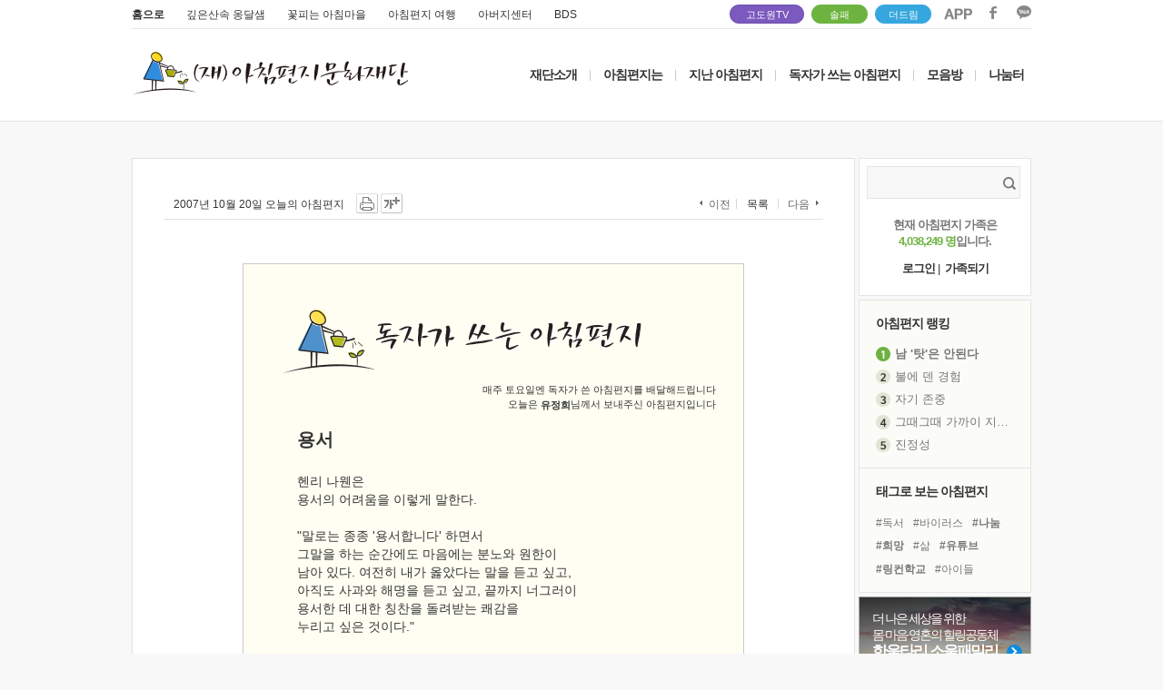

--- FILE ---
content_type: text/html; charset=UTF-8
request_url: https://www.godowon.com/last_letter/view.gdw?no=1912
body_size: 97917
content:
<!DOCTYPE html>
<html>
<head>
<title>고도원의 아침편지 - 용서</title>
<meta charset="UTF-8">
<link rel="canonical" href="http://www.godowon.com/">
<meta http-equiv="x-ua-compatible" content="ie=edge" />
<meta property="og:type" content="website" />
<meta property="og:title" content="[고도원의 아침편지] 용서" />
<meta property="og:description" content="헨리 나웬은 용서의 어려움을 이렇게 말한다. &quot;말로는 종종 '용서합니다' 하면서 그말을 하는 순간에도 마음에는 분노와 원한이 남아 있다. 여전히 내가 옳았다는 말을 듣고 싶고, 아직도 사과와 해명을 듣고 싶고, 끝까지 너그러이 용서한 데 대한 칭찬을 돌려받는 쾌감을 누리고 싶은 것이다.&quot;  - 차동엽의《무지개 원리》중에서 -" />
<meta property="fb:admins" content="100001987156489"/>
<meta property="og:url" content="http://www.godowon.com/last_letter/view.gdw?no=1912"/>
<meta property="og:image" content="//wstatic.godowon.co.kr/fb/fb_letter_share_new.gif" />
<meta name="description" content="고도원의 아침편지" />
<link rel="shortcut icon" href="//wstatic.godowon.com/images/gdw_favicon7.ico">
<link rel="stylesheet" href="/css/style.css?ver=16" /><!--고도원 오리지널css-->
<link rel="stylesheet" href="/css/main2017.css?ver=16" />
<link rel="stylesheet" href="/css/subpage2017.css?ver=2" />
<script src="//wstatic.godowon.com/2017/js/jquery-1.11.1.min.js"></script>
<script type="text/javascript" src="/js/godowon.js?v=2"></script>
<script type="text/javascript" src="/js/common.js?v=2"></script>
<script type="text/javascript" src="/js/letter_js.js?v=2"></script>
<script type="text/javascript" src="/js/contents2017.js?v=15"></script>
<script type="text/javascript" src="/js/jquery.dotdotdot.min.js"></script>
<script type="text/javascript" src="/js/jquery.vticker-min.js"></script><!-- 메인_아침편지 랭킹 플러그인 --><!--2017.05.31수정-->
<script language="JavaScript" type="text/javascript" src="/js/jquery.nicescroll.min.js"></script>
<!--[if lt IE 9]> <script src="/js/html5shiv.js"></script> <![endif]-->
<!--[if lte IE 8]> <link rel="stylesheet" type="text/css" href="/css/ie8-less-than-equal.css" /> <![endif]--><!--8버전 포함 이하-->
</head>
<body>
<div id="mainwrap">
	<header class="letter2017_header">
		<div class="header2017">
			<div class="mainUtil">
				<ul class="familysite">
					<li class="family_home"><a href="/">홈으로</a></li>
					<li class="family_ong"><a href="http://www.godowoncenter.com" target="_blank">깊은산속 옹달샘</a></li>
					<li class="family_ccon"><a href="http://www.cconma.com/" target="_blank">꽃피는 아침마을</a></li>
					<li class="family_ykiki"><a href="http://www.morning-travel.com/" target="_blank">아침편지 여행</a></li>
					<li class="family_papa"><a href="http://www.papa-power.com" target="_blank">아버지센터</a></li>
					<li class="family_papa"><a href="https://bds2019.modoo.at/" target="_blank">BDS</a></li>
				</ul>
				<span class="dreamspot" style="width:80px;right:250px;"><a href="https://www.youtube.com/channel/UCuUDRpofPnVXlzWsUhEHmmQ" target="_blank">고도원TV <!--img src="//wstatic.godowon.com/2017/img/you1.svg" alt="고도원 드림 유튜브 링크"--></a><i></i></span>
				<span class="dreamspot" style="width:60px;right:180px;background-color:#6db33f;border:1px solid #6db33f"><a href="/donation/soulfamily/main.gdw" target="_blank">솔패</a></span>
				<span class="dreamspot" style="width:60px;right:110px;background-color:#36A7DE;border:1px solid #36A7DE"><a href="https://online.mrm.or.kr/rROC5In" target="_blank">더드림</a></span>
				<ul class="area_sns">
					<li><a href="http://www.godowon.com/app" target="_blank"><img src="//wstatic.godowon.com/2017/img/down_app.png" alt="앱 다운로드 이미지" /></a></li>
					<li><a href="https://www.facebook.com/godowon/" target="_blank"><img src="//wstatic.godowon.com/2017/img/down_facebook.png" alt="페이스북 바로가기 이미지" /></a></li>
					<li><a href="https://pf.kakao.com/_pbvGu" target="_blank"><img src="//wstatic.godowon.com/2017/img/down_kakao.png" alt="카카오 이미지" /></a></li>
				</ul>
			</div>			

			<div id="gnb2017" class="mainhead">
				<h1><a href="/"><img src="//wstatic.godowon.com/2017/img/mainLogo.png" alt="" /></a></h1>
				<nav>
					<ul class="topMenu">
						<li><a href="/intro/about.gdw">재단소개</a></li>
						<li class="menuBar">|</li>
						<li><a href="/intro/Mletter_intro.gdw">아침편지는</a></li>
						<li class="menuBar">|</li>
						<li class="subT"><a href="/last_letter/list.gdw">지난 아침편지</a>
							<ul class="subMenu">
								<li><a href="/last_letter/list.gdw">아침편지 읽기</a></li>
								<li><a href="/last_letter/photolist.gdw">사진으로 보는 아침편지</a></li>
								<li><a href="/last_letter/taglist.gdw">태그로 보는 아침편지</a></li>
								<li><a href="/last_letter/hitlist.gdw">가장 많이 본 아침편지</a></li>
								<li><a href="/last_letter/my_favorite.gdw">내가 모은 아침편지</a></li>
							</ul>
						</li>
						<li class="menuBar">|</li>
						<li><a href="/bbs/?b_code=morningmorningletterbyreader">독자가 쓰는 아침편지</a></li>
						<li class="menuBar">|</li>
						<li class="subT"><a href="/bbs/?b_code=morningnews">모음방</a>
							<ul class="subMenu">
								<!--li><a href="/news/news_list.gdw">새소식 모음</a></li-->
								<li><a href="/bbs/?b_code=morningnews">새소식 모음</a></li>
								<li><a href="/bbs/?b_code=mymind">내 마음 한줄</a></li>
								<li><a href="/bbs/?b_code=morningaboutvideo">동영상 모음</a></li>
								<li><a href="/bbs/?b_code=morningaboutnews">보도기사 모음</a></li>
							</ul>
						</li>
						<li class="menuBar">|</li>
						<li class="subT subT_right"><a href="/bbs/?b_code=morningfree">나눔터</a>
							<ul class="subMenu">
								<li><a href="/help/faq_list.gdw">도움방</a></li>
								<li><a href="/bbs/?b_code=morningfree">자유게시판</a></li>
								<li><a href="/bbs/?b_code=morninglovestory">따뜻한 이야기</a></li>
								<li><a href="/bbs/?b_code=morningloveroom">사랑방</a></li>
								<li><a href="/bbs/?b_code=morningphotofree">갤러리</a></li>
								<!--li><a href="/intro/Mletter_community.gdw">동아리</a></li-->
							</ul>
						</li>
					</ul>
				</nav>
			</div><!--#gnb2017 end-->
		</div><!--.header2017-->
	</header>
<script>
$(function() {
	$('#gnb2017 .subMenu').hide();

	$('#gnb2017 .subT').hover(
	function(){
		$(this).children().stop().slideDown();
	},
	function(){
		$('#gnb2017 .subMenu').stop(false, true).slideUp();
	});
});
</script>
	<section id="subPage2017" class="listPage2017">
<!-- oez : js 부분은 개발이 완료되면 압축해서 외부파일로 교체예정 -->
<script src="/lib/lib_sns/js/jquery.cookie.js" type="text/javascript"></script>
<script src="/js/toast/jquery.toast.js" type="text/javascript"></script>
<script type="text/javascript" src="/js/letter_js.js?v=1"></script>
<!-- oez -->

<style>
@import url('https://fonts.googleapis.com/css2?family=Gowun+Batang&display=swap');
</style>
<script language="javascript">
var member_no = "";

//현재 느낌한마디 페이지
var nowPage=1;
//현재 페이지에 노출된 느낌한마디 갯수
var currentPageCommentCount = 0;
//가장 최근 느낌한마디의 등록일시
var recentCommentDatetime = 1769384513;
//하단 느낌한마디 노출하기위한 현제페이지 느낌한마디 최소갯수
var commentCountForBottomInputBox=10;
//한 페이지에 표시가능한 최대 느낌한마디 수
var maxRow=500;
//코멘트 reload 초
var reloadSec=10;

$(document).ready(function(){

// TOAST
(function($){
	var th = null, cf = null, toast = function(m,o){
		// fix option type
		o = $.extend({ duration: 5000, sticky: false, 'type': ''}, o);
		typeof o.duration === 'number' || (o.duration = 5000);
		typeof o.sticky === 'boolean' || (o.sticky = false);
		typeof o.type === 'string' || (o.type = '');
		// create host on first call
		if(!th){ 
			// get/fix config
			cf = toast.config;
			th = $('<ul></ul>').addClass('toast').appendTo(document.body).hide();
			typeof cf.width === 'number' || (cf.width = 500);
			typeof cf.align === 'string' || (cf.align = 'center');
			typeof cf.closeForStickyOnly === 'boolean' || (cf.closeForStickyOnly = false);
			th.width(cf.width);
			(cf.align === 'left' || cf.align === 'right') && th.css('margin','5px').css(cf.align, '0') || th.css({left: '50%', margin: '5px 0 0 -' + (cf.width / 2) + 'px'});
		}
		// create toast
		var ti = $('<li></li>').hide().html(m).appendTo(th), cb = $('<button>&times;</button>').addClass('close').prependTo(ti), to = null;
		// setup close button
		cb.click(function(){
			clearTimeout(to);
			ti.animate({ height: 0, opacity: 0}, 'fast', function(){
				ti.remove();
				th.children().length || th.removeClass('active').hide();
			});
		});
		cf.closeForStickyOnly && !o.sticky && cb.hide();
		// add type class
		o.type !== '' && ti.addClass(o.type);
		// show host if necessary
		!th.hasClass('active') && th.addClass('active').show();
		// setup timeout unless sticky
		!o.sticky && o.duration > 0 && (to = setTimeout(function(){ cb.click(); }, o.duration));
		// show toast
		ti.fadeIn('normal');
	};
	toast.config = { width: 500, align: 'center', closeForStickyOnly: true };
	$.extend({ toast: toast });
})(jQuery);

	$.toast.config.align = 'center';
	$.toast.config.width = 200;
	$.toast.config.closeForStickyOnly = false;
	
	//플래시 tabindex 처리 이벤트--김지훈
	$(".bgmPlay").focus(function(e){
		e.stopPropagation();
		onFocusIn($(this).attr("typePlayer"));
	})
	.focusout(function(e){
		e.stopPropagation();
		onFocusOut($(this).attr("typePlayer"));
	})
	.keydown(function(e){
		e.stopPropagation();
		if(e.keyCode == 13 || e.keyCode == 32){
            onPlayStop($(this).attr("typePlayer"));
        }
	});
	$.each($("a,button,input,textarea"),function(key,value){
		$(this).attr("tabindex",key+1);
	});
	//플래시 tabindex 처리 이벤트--김지훈

	//로그인여부 체크후 버튼색 적용
	LoginBtnChg();

	//쇼셜 로그인 버튼
	//login_type 로그인할려는 소셜 타입(MORNING,F,T,G)
	$('.soLoginBtn').click(function(){
		soLoginPrc($(this).attr('login_type'));
	});

	//느낌한마디 쓰기버튼
	$('.commentWriteBtn').click(function(e){
		commentWritePrc(this);
	});

	//엔터키 막기
	$('.main_section1 input').submit(function(){
		return false;
	});

	// 탭변환
	$('.tabChg').click(function(){

		nowPage = 1;
		tab=$(this).attr('tab');
		$('.tabChg').closest('li').removeClass('on');
		$('.tabChg[tab='+tab+']').closest('li').addClass('on');

		//느낌한마디 갯수,느낌한마디 로딩 
		CommentCountLoad(tab,0);
	});

	//느낌한마디 갯수,느낌한마디 초기로딩 
	CommentCountLoad("ALL",0);
});

function showEmotMessage(obj){

	//var top = $(obj).offset().top + 50;
	//var left = $(obj).offset().left + 150;
	//$("#emoticonMessage")
	//.css("position","absolute")
	//.css("top",top)
	//.css("left",left)
	//.css("z-index","10001")
	//.fadeIn();
}

function hideEmotMessage(){
	//$("#emoticonMessage").fadeOut();
}

//느낌한마디 삭제버튼 클릭(관리자 삭제)
function commentDeleteAdmin(obj){
	var name = $(obj).attr('name');
	var post_no = $(obj).attr('post_no');
	var deleteURL="/lib/lib_sns/api/snsDelete.php";

	if(confirm("관리자 권한으로\n"+name+"님의 느낌한마디를 삭제하시겠습니까?"))
	{
		$.post(deleteURL,{post_no:post_no, parent:'1912'})
		.done(function(result)
		{
			commentRowDelete(obj);
		})
		.fail(function()
		{
			alert("느낌한마디 삭제중 오류가 발생했습니다.");
		});
	}
}

//느낌한마디 삭제버튼 클릭(패스워드 입력)
function commentDeleteWithPassword(obj){
	var post_no = $(obj).attr('post_no');
	var deleteURL="/lib/lib_sns/api/snsDelete.php";
	deleteLayer(obj,deleteURL,post_no)
}

//느낌한마디 삭제버튼 클릭(패스워드 없이 삭제)
function commentDeleteWithoutPassword(obj){

	var name = $(obj).attr('name');
	var post_no = $(obj).attr('post_no');
	var sns_type = $(obj).attr('sns_type');
	var deleteURL="/lib/lib_sns/api/snsDelete.php";

	if(confirm(name+"님의 느낌한마디를 삭제하시겠습니까?"))
	{
		//로딩바 출력
		loadingBarOn($(obj).offset().top-60,$(obj).offset().left-190);

		$.post(deleteURL,{post_no:post_no,post_type:sns_type, parent:'1912'})
		.done(function(result){
			loadingBarOff();

			if(result.match(/SNS CONNECTION FAILED/g))
			{
				alert('소셜계정과의 연동이 정상적으로 되지 않았습니다.\n로그인을 확인해주세요.');
				jQuery.ajax({
					type 	: "POST",
					url 	: "/login/_clear_session.gdw",
					success : function()
					{
						location.reload();
					},
					error 	: function(xhr,status,error)
					{
					}
				});
			}
			else
			{
				commentRowDelete(obj);
			}
		})
		.fail(function(){
			alert("느낌한마디 삭제 실패");
		});
	}
}

//플래시 탭index 처리함수--김지훈
function onFocusIn(i){
	thisMovie("godowon_player").OnFocusIn("focusIn",i);
}

function onFocusOut(i){
	thisMovie("godowon_player").OnFocusIn("focusOut",i);
}

function onPlayStop(i){
	thisMovie("godowon_player").OnFocusIn("playStop",i);
}

function thisMovie(movieName) {
    if (navigator.appName.indexOf("Microsoft") != -1) {
        return window[movieName];
    }
    else {
        return document[movieName];
    }
}
//플래시 탭index 처리함수--김지훈

// textrea 사이즈 자동조절
function autosize(obj) {
	obj.style.height = 0; 
	if(obj.scrollHeight>50)
	{
		obj.style.height = obj.scrollHeight+"px";
	}
	else
	{
		obj.style.height = "50px";
	}
}

function pageMove(page,tab){
	nowPage = page;
	offset = (page-1)*maxRow;
	CommentCountLoad(tab,offset);
}

function pageLayer(totCnt,parent,tab){
	var totalPage = Math.ceil(totCnt/maxRow);
	var startPage = parseInt((nowPage-1)/10)*10+1;
	var endPage = parseInt((nowPage-1)/10)*10+10;
	var prevPage = parseInt((nowPage-10-1)/10)*10+10;
	var nextPage = parseInt((nowPage+10-1)/10)*10+1;
	var pageObj = $(".page_number");
	pageObj.html("<div id='page_position'></div>");

	if(nowPage > 10)
	{
		pageObj.append("<a style='cursor:pointer' onClick=pageMove("+prevPage+",'"+tab+"') class='prev'><img src='/images/btn/btn_prev.gif' alt='이전페이지 보기' /></a>");
		pageObj.append("<a style='cursor:pointer' onClick=pageMove(1,'"+tab+"')>1</a><span>...</span>");
	}

	for(i=startPage; i<=endPage && i<= totalPage; i++)
	{
		
		if(i==nowPage){
			pageNum="<a style='cursor:pointer' onClick=pageMove("+i+",'"+tab+"') class='on'>"+i+"</a>";
		}else{
			pageNum="<a style='cursor:pointer' onClick=pageMove("+i+",'"+tab+"')>"+i+"</a>";
		}
		pageObj.append(pageNum);
	}

	if(totalPage > endPage)
	{
		pageObj.append("<span>...</span><a style='cursor:pointer' onClick=pageMove("+totalPage+",'"+tab+"')>"+totalPage+"</a>");
		pageObj.append("<a style='cursor:pointer' onClick=pageMove("+nextPage+",'"+tab+"') class='next'><img src='/images/btn/btn_next.gif' alt='다음페이지 보기' /></a>");
	}
}

//snsType 에 따라 한글명칭 리턴
function snsStrRtn(login_type){
	var str='';
	switch (login_type){
		case 'FACEBOOK':
			str='페이스북';
			break;
		case 'TWITTER':
			str='트위터';
			break;
		case 'GOOGLE':
			str='구글플러스';
			break;
		case 'MORNING':
			str='아침편지';
			break;
 	}
 	return str;
}

//로그인여부 체크후 버튼색 적용
function LoginBtnChg(){
	var login_type = "";
	if(login_type)
	{
		var name = "";
		var profile_image_url = "";
		var writeUserInfoLayer="";

		//로그이한 소셜의 버튼색을 변경
		$('.soLoginBtn').css('background-position-y','-25px');
		$('.snsUserInfo').html('');
		$('.soLoginBtn[login_type='+login_type+']').css('background-position-y','0px');

		if(profile_image_url)
		{
			writeUserInfoLayer="<img src='"+profile_image_url+"' style='border-radius:100px' width='30px' height='30px'><label for='social_id4' style='vertical-align:bottom'> 이름 : "+name+" </label>";
		}
		else
		{
			writeUserInfoLayer="<label for='social_id4'> 이름 : "+name+" </label>";
		}
		$('.reply_line1').html(writeUserInfoLayer);
	}
}

//쇼셜 로그인 버튼 클릭시 
function soLoginPrc(login_type){
	var connected_login_type = "";
	var connected_sns_name = snsStrRtn(connected_login_type);
	var sns_name = snsStrRtn(login_type);
	var requestURL = "http://www.godowon.com/sns/web/sns_login.gdw?login_type="+login_type;

	if(!connected_login_type)
	{
		if(login_type == "MORNING")
		{
			location.href = "http://www.godowon.com/login/login.gdw?s_url=http://www.godowon.com/last_letter/view.gdw?no=1912";
		}
		else
		{
			var openSNSLoginPopup = window.open(requestURL, 'openSNSLoginPopup', 'width=1000,height=530,scrollbars=yes,resizable=no');
			openSNSLoginPopup.focus();
		}
	}
	else if( connected_login_type == login_type )
	{
		var answer = confirm( "[" + sns_name +"] 로그아웃을 진행하시겠습니까?" );
		if(answer == true)
		{
			jQuery.ajax({
				type 	: "POST",
				url 	: "http://www.godowon.com/login/_clear_session.gdw",
				success : function()
				{
					location.reload();
				},
				error 	: function(xhr,status,error)
				{
				}
			});
		}
	}
	else
	{
		if(confirm( "[" + connected_sns_name + "]를 로그아웃하고\n[" + sns_name +"]로 로그인을 진행하시겠습니까?" ))
		{
			jQuery.ajax({
				type 	: "POST",
				url 	: "http://www.godowon.com/login/_clear_session.gdw",
				success : function()
				{
					if(login_type == "MORNING")
					{
						location.href = "http://www.godowon.com/login/login.gdw?s_url=http://www.godowon.com/last_letter/view.gdw?no=1912";
					}
					else
					{
						var openSNSLoginPopup = window.open(requestURL, 'openSNSLoginPopup', 'width=1000,height=530,scrollbars=yes,resizable=no');
						openSNSLoginPopup.focus();
					}
				},
				error 	: function(xhr,status,error)
				{
				}
			});
		}
	}
}

//느낌한마디 쓰기
function commentWritePrc(obj){
	var writeURL = "/lib/lib_sns/api/snsWrite.php";
    var letterObj=$(obj).closest('.commentWrite');
    var parentNo=letterObj.attr('parent');
    var loginStatus="";
	var emoticon	= $.trim($('#sel_emo').val());

	if(loginStatus)
	{
		var strName=$.trim(letterObj.find('input[name=name]').val());
		var commentVal=$.trim(letterObj.find('textarea[name=memo]').val());

   		if ((commentVal.length < 1 || commentVal=="") && emoticon == "")
		{
   			alert("느낌한마디를 입력해주세요");
			letterObj.find('textarea[name=memo]').focus();
			return false;
		}
		else
		{
			$("textarea").animate({
					height :  50
				}, 1000, function(){
			});
			letterObj.find('textarea[name=memo]').val('');
		}
	}
	else
	{
		var strName=$.trim(letterObj.find('input[name=name]').val());
   		if(strName.length < 1 || strName=="")
		{
   			alert("이름을 입력해주세요");
			letterObj.find('input[name=name]').focus();
			return false;
		}

		var strPwd=(letterObj.find('input[name=password]').val());
   		if(strPwd.length < 1 || strPwd=="")
		{
   			alert("비밀번호를 입력해주세요");
			letterObj.find('input[name=password]').focus();
			return false;
		}
   		if(strPwd.length < 4)
		{
   			alert("비밀번호는 4자리 이상 입력해주세요");
			letterObj.find('input[name=password]').focus();
			return false;
		}

		var commentVal=$.trim(letterObj.find('textarea[name=memo]').val());
   		if((commentVal.length < 1 || commentVal=="") && emoticon == "")
		{
   			alert("느낌한마디를 입력해주세요");
			letterObj.find('textarea[name=memo]').focus();
			return false;
		}

		$("textarea").animate({
				height :  50
			}, 1000, function(){
		});
		letterObj.find('input[name=name]').val('');
		letterObj.find('input[name=password]').val('');
		letterObj.find('textarea[name=memo]').val('');
	}

	//로딩바 출력
	loadingBarOn($(obj).offset().top-35,$(obj).offset().left-160);

	$.post(writeURL, {text:commentVal, parent:parentNo, name:strName, sel_emo:emoticon, password:strPwd})
	.done(function(result)
	{
		if(result.match(/Write Fail : ip/g))
		{
			alert('작성중 오류가 발생했습니다. [ip]');
			loadingBarOff();
		}
		else if(result.match(/SNS CONNECTION FAILED/g))
   		{
			alert('소셜계정과의 연동이 정상적으로 되지 않았습니다.\n로그인을 확인해주세요.');
   			jQuery.ajax({
   				type 	: "POST",
   				url 	: "/login/_clear_session.gdw",
				success : 	function()
							{
								location.reload();
							},
   				error 	: 	function(xhr,status,error)
   							{
   							}
   			});
   		}
   		else
   		{
			var totalCntText = $('.moreCnt').html().replace(/[^0-9]/gi, '');
			var totalCntNumber = parseInt(totalCntText, 10);

			if(totalCntNumber == maxRow)
			{
				loadingBarOff();
				location.reload();
			}
			else if(totalCntNumber > maxRow)
			{
				var position = $("#commentWritePosition").offset();
				$('html, body').animate({scrollTop:position.top},50);
				commentRowInsert();
			}
			else
			{
				var position = $("#page_position").offset();
				$('html, body').animate({scrollTop:position.top},50);
				commentRowInsert();
				loadingBarOff();
			}
   		}
   })
   .fail(function(){
		alert("commen write failed"); return 0;
   });
}

// 느낌한마디 쓰기후 느낌한마디 노출 
function commentRowInsert(){
	$.getJSON("/last_letter/view_aexec.gdw", {exec:"recent_comment_load", letter_no:'1912', recent_comment_datetime:recentCommentDatetime, request_page:"view_page"}
	).done(function(json,count){

		//느낌한마디 출력용 html 코딩
		$.each(json, function(key,result){
			
			var commentHtml = "				<li>";
			commentHtml += "					<dl>";
			if(result.link_url)
			{
				commentHtml += "						<dt><a href='"+result.link_url+"'> "+result.name+"</a> <span class='" + result.login_class + "' style='position:absolute; border-radius:50px; top:31px; left:35px; z-index:5;'></span></dt>";
				commentHtml += "							<dd class='pic' style='border-radius:100px'><a href='"+result.link_url+"'><img src='"+result.profile_image_url+"' alt='작성자 사진' /></a></dd>";
			}
			else
			{
				commentHtml += "						<dt'> "+result.name + " <span class='" + result.login_class + "' style='position:absolute; border-radius:50px; top:31px; left:35px; z-index:5;'></span></dt>";
				commentHtml += "							<dd class='pic' style='border-radius:100px'><img src='"+result.profile_image_url+"' alt='작성자 사진' /></dd>";
			}
			commentHtml += "							<dd style='word-break:break-all;'>"+result.comment_for_view+"</dd>";
			commentHtml += "							<dd class='exp_infor'>";
			if(result.device_type=='iPhone' || result.device_type=='Android')
			{
				commentHtml += "<img src='/images/ico/ico_mobile.gif' alt='모바일' />";
			}
			if(result.board_type=='goc_board'){
				commentHtml += "								<span class='rigin'><em>옹달샘이야기</em></span>";
			}else if(result.board_type=='bbs'){
				commentHtml += "								<span class='rigin'><em>게시판</em></span>";
			}else if(result.board_type=='blog'){
				commentHtml += "								<span class='rigin'><em>Blog</em></span>";
			}
			commentHtml += "								<p class='pt10'>"+result.date+" "+result.time+"</p>";
			if("")
			{
				commentHtml += "								<p><span style='cursor:pointer' class='btn_doc_delete' name='"+result.name+"' post_no='"+result.no+"' onClick='commentDeleteAdmin(this);'></span></p>";
			}
			else if(result.ismember == 0)
			{
				commentHtml += "								<p><span style='cursor:pointer' class='btn_doc_delete' name='"+result.name+"' post_no='"+result.no+"' onClick='commentDeleteWithPassword(this);'></span></p>";
			}
			else if(result.ismember == "")
			{
				commentHtml += "								<p><span style='cursor:pointer' class='btn_doc_delete' name='"+result.name+"' post_no='"+result.no+"' sns_type='"+result.sns_type+"'onClick='commentDeleteWithoutPassword(this);'></span></p>";
			}
			commentHtml += "							</dd>";
			commentHtml += "					</dl>";
			commentHtml += "				</li>";

			if(result.flag == "GDW")
			{
				// 아침편지 느낌한마디 갯수 업데이트	
				var morningCntText = $('.morningCnt').html().replace(/[^0-9]/gi, '');
				var morningCntNumber = parseInt(morningCntText, 10)+1;
				$('.morningCnt').html('('+morningCntNumber+')');
			}
			else if(result.flag == "GOC")
			{
				// 옹달샘이야기 느낌한마디 갯수 업데이트	
				var gocCommentCntText = $('.gocCommentCnt').html().replace(/[^0-9]/gi, '');
				var gocCommentCntNumber = parseInt(gocCommentCntText, 10)+1;
				$('.gocCommentCnt').html('('+gocCommentCntNumber+')');
			}

			var totalCntText = $('.moreCnt').html().replace(/[^0-9]/gi, '');
			var totalCntNumber = parseInt(totalCntText, 10)+1;
			$('.moreCnt').html('('+totalCntNumber+')');

			if(totalCntNumber == maxRow+1)
			{
				location.reload();
			}

			if(totalCntNumber > maxRow+1)
			{
				$('.view_reply_list').prepend($(commentHtml).fadeIn(1000));
			}
			else
			{
				$('.view_reply_list').append($(commentHtml).fadeIn(1000));
			}

			if(result.reg_date > recentCommentDatetime)
			{
				recentCommentDatetime = result.reg_date;
			}

			$('#additional_comment_write').show();
			currentPageCommentCount++;
		});

		if(currentPageCommentCount>commentCountForBottomInputBox)
		{
			$('#additional_comment_write').show();
		}
		else
		{
			$('#additional_comment_write').hide();
		}
	}).error(function(request,status,error){
		alert(error);
	});


	$(".emoticonSelectedBox2").hide();
	//setTimeout("commentRowInsert()",1000*reloadSec);
}

//느낌한마디 패스워드 입력창닫기
function deleteCommentCancel(){
    $(".confirm").unbind("click");
    $("#commentPwd").val('');
    $(".user_delete").fadeOut(0);
}

//삭제레이어 출력
function deleteLayer(obj,url,postNo){
	var offset = $(obj).offset();
    deleteCommentCancel();
    $("#deleteUserName").html($(obj).attr('name'));
    $(".user_delete")
   .css("border-width","1px")
   .css("border-style","solid")
   .css("border-color","#000")
   .css("position","absolute")
   .css("background-color","#fffff0")
   .css("z-index","10001")
   .css("top", offset.top - 22)
   .css("left", offset.left - 500)
   .fadeIn();
   $("#commentPwd").focus();
   $(".confirm").click(function(){
   	var commentPwd=$("#commentPwd").val();
   	if(commentPwd==""){
   		alert("패스워드를 입력해주세요");
   		$("#commentPwd").focus();
   	}else{
   		commentDeleteSubmitPrc(obj,url,postNo,commentPwd);
   	}
   });
   $(".cancel").click(function(){
		deleteCommentCancel();
   });
}

// 패스워드 입력후 느낌한마디 삭제
function commentDeleteSubmitPrc(obj,url,postNo,commentPwd){
    $.post(url,{post_no:postNo,password:commentPwd, parent:'1912'})
    .done(function(result)
	{
		if(result.match(/PASSWORD_WRONG/g))
		{
			alert("비밀번호가 틀립니다.\n정확한 비밀번호를 입력해 주세요.");
			$("#commentPwd").val('');
			$("#commentPwd").focus();
   		}
		else
		{
			commentRowDelete(obj);
			deleteCommentCancel();
    	}
    })
    .fail(function()
	{
    	alert("느낌한마디 삭제중 오류가 발생했습니다.");
    });
}

// 느낌한마디 삭제후 삭제된 느낌한마디 안보이게 처리
function commentRowDelete(obj){

	var morningCntText = $('.morningCnt').html().replace(/[^0-9]/gi, '');
	var morningCntNumber = parseInt(morningCntText, 10) -1;
	$('.morningCnt').html('('+morningCntNumber+')');

	var totalCntText = $('.moreCnt').html().replace(/[^0-9]/gi, '');
	var totalCntNumber = parseInt(totalCntText, 10)-1;
	$('.moreCnt').html('('+totalCntNumber+')');
	if(totalCntNumber == maxRow)
	{
		location.reload();
	}

	$(obj).closest('li').fadeOut("fast",function(){ $(this).remove();});
	
	currentPageCommentCount--;

	if(currentPageCommentCount>commentCountForBottomInputBox)
	{
		$('#additional_comment_write').show();
	}
	else
	{
		$('#additional_comment_write').hide();
	}
}

//모든 느낌한마디 불러오는 프로세스(2014.2.21 고대우)
function AllLetterCommentLoad(offset,tab,display_order,total_comment_count){
	currentPageCommentCount = 0;
	if("" == "event")
	{
		event_mode = "on";
	}
	else
	{
		event_mode = "off";
	}

	$('.view_reply_list').empty();

	$.getJSON("/last_letter/view_aexec.gdw", {show_limit:maxRow, exec:"all_comment_load", letter_no:'1912', offset:offset, tab:tab, display_order:display_order, total_comment_count:total_comment_count, request_page:"view_page", event_mode:event_mode}
	).done(function(json){
		//느낌한마디 출력용 html 코딩
		$.each(json, function(key,result){
			
			var commentHtml = "				<li>";
			commentHtml += "					<dl>";
			if(result.link_url)
			{
				commentHtml += "						<dt><a href='"+result.link_url+"'>"+result.index+" "+result.name+"</a> <span class='" + result.login_class + "' style='position:absolute; border-radius:50px; top:31px; left:35px; z-index:5;'></span></dt>";
				commentHtml += "							<dd class='pic' style='border-radius:100px'><a href='"+result.link_url+"'><img width='46' src='"+result.profile_image_url+"' alt='작성자 사진' /></a></dd>";
			}
			else
			{
				commentHtml += "						<dt>"+result.index+" "+result.name+" <span class='" + result.login_class + "' style='position:absolute; border-radius:50px; top:31px; left:35px; z-index:5;'></span></dt>";
				commentHtml += "							<dd class='pic' style='border-radius:100px'><img width='46' src='"+result.profile_image_url+"' alt='작성자 사진' /></dd>";
			}

			if("" && ""=="event" && result.ismember!=0)
			{
				commentHtml += "							<dd style='word-break:break-all; color:red;'>"+result.comment_for_view+"<br><br>주소 : "+result.address+result.edit_address+"<br> 연락처 : "+result.mobile+result.edit_mobile+"<br> 이메일 : "+result.email+"</dd>";
			}
			else
			{
				commentHtml += "							<dd style='word-break:break-all;'>"+result.comment_for_view+"</dd>";
			}
			commentHtml += "							<dd class='exp_infor'>";
			if(result.device_type=='iPhone' || result.device_type=='Android')
			{
				commentHtml += "<img src='/images/ico/ico_mobile.gif' alt='모바일' />";
			}
			if(result.flag=='GOC'){
				commentHtml += "								<span class='rigin'><em>옹달샘이야기</em></span>";
			}else if(result.flag=='BLOG'){
				commentHtml += "								<span class='rigin'><em>Blog</em></span>";
			}else if(result.flag=='BBS'){
				commentHtml += "								<span class='rigin'><em>게시판</em></span>";
			}else if(result.flag=='P2MS'){
				commentHtml += "								<span class='rigin'><em>2분스피치</em></span>";
			}
			commentHtml += "								<p class='pt10'>"+result.date+" "+result.time+"</p>";
			if(result.flag=='GOC' || result.flag=='BBS' || result.flag=='P2MS')
			{
				// 옹달샘에 남겨진 느낌한마디의, 2분스피치 응원한마디의  경우 삭제 불가
			}
			else if("")
			{
				commentHtml += "								<p><span style='cursor:pointer' class='btn_doc_delete' name='"+result.name+"' post_no='"+result.no+"' onClick='commentDeleteAdmin(this);'></span></p>";
			}
			else if(result.ismember == 0)
			{
				commentHtml += "								<p><span style='cursor:pointer' class='btn_doc_delete' name='"+result.name+"' post_no='"+result.no+"' onClick='commentDeleteWithPassword(this);'></span></p>";
			}
			else if(result.ismember == "")
			{
				commentHtml += "								<p><span style='cursor:pointer' class='btn_doc_delete' name='"+result.name+"' post_no='"+result.no+"' sns_type='"+result.sns_type+"'onClick='commentDeleteWithoutPassword(this);'></span></p>";
			}
			commentHtml += "							</dd>";
			commentHtml += "					</dl>";
			commentHtml += "				</li>";
			$('.view_reply_list').append(commentHtml);

			if(result.reg_date > recentCommentDatetime)
			{
				recentCommentDatetime = result.reg_date;
				//commentRowInsert();
			}

			currentPageCommentCount++;
		});

		if(currentPageCommentCount>commentCountForBottomInputBox)
		{
			$('#additional_comment_write').show();
		}
		else
		{
			$('#additional_comment_write').hide();
		}
	}).error(function(request,status,error){
	});

}

//모든 느낌한마디 개수 및 느낌한마디 로드 프로세스(2014.2.21 고대우)
function CommentCountLoad(tab,offset){
	$.getJSON("/last_letter/view_aexec.gdw", {exec:"get_total_count", letter_no:'1912'}
	).done(function(json){
		$('.moreCnt').html('('+json.total_sum_count+')');
		$('.morningCnt').html('('+json.morning_count+')');
		$('.gocCommentCnt').html('('+json.ongdalsam_count+')');
		$('.bbsCnt').html('('+json.bbs_count+')');
		$('.p2msCnt').html('('+json.p2ms_count+')');
		$('.blogCnt').html('('+json.blog_count+')');

		// 옹달샘 느낌한마디가 연동되어 있을경우 탭을 분리하여 노출한다
		if(json.ongdalsam_count>=0 && json.total_sum_count<maxRow)
		{
			$("#morningCnt").show();
			$("#gocCommentCnt").show();
		}
		// 게시판이 연동되어 있을경우 탭을 분리하여 노출한다
		if(json.bbs_count>=0 && json.total_sum_count<maxRow)
		{
			$("#morningCnt").show();
			$("#bbsCnt").show();
		}
		// 2분스피치 응원한마디가 연동되어 있을경우 탭을 분리하여 노출한다
		if(json.p2ms_count>=0 && json.total_sum_count<maxRow)
		{
			$("#morningCnt").show();
			$("#p2msCnt").show();
		}
		// 블로그 댓글이 연동되어 있을경우 탭을 분리하여 노출한다
		if(json.blog_count>=0 && json.total_sum_count<maxRow)
		{
			$("#morningCnt").show();
			$("#blogCnt").show();
		}

		total_comment_count = 0;
		if(tab=="ALL")
		{
			total_comment_count = json.total_sum_count;
		}
		else if(tab=="GDW")
		{
			total_comment_count = json.morning_count;
		}
		else if(tab=="GOC")
		{
			total_comment_count = json.ongdalsam_count;
		}
		else if(tab=="P2MS")
		{
			total_comment_count = json.p2ms_count;
		}
		else if(tab=="BBS")
		{
			total_comment_count = json.bbs_count;
		}
		else if(tab=="BLOG")
		{
			total_comment_count = json.blog_count;
		}

		pageLayer(total_comment_count,'1912',tab);

		if(total_comment_count > maxRow)
		{
			display_order = "DESC";
		}
		else
		{
			display_order = "";
		}

		//느낌한마디 로딩 
		AllLetterCommentLoad(offset,tab,display_order,total_comment_count);

	}).error(function(request,status,error){
	});
}

//로딩바 출력
function loadingBarOn(top,left){
	 $("#viewLoading")
	.css("position","absolute")
	.css("top",top)
	.css("left",left)
	.css("z-index","10001")
	.fadeIn();
}

//로딩바 종료
function loadingBarOff(){
	 $("#viewLoading").fadeOut();
}

//이름옆 아이콘 style class 가져오기
function snsIconStr(snsType){
	var rtn="";
	switch(snsType){
		case "MORNING":
			rtn="home_sns1_on";
			break;
		case "FACEBOOK":
			rtn="home_sns2_on";
			break;
		case "TWITTER":
			rtn="home_sns3_on";
			break;
		case "GOOGLE":
			rtn="home_sns5_on";
			break;
		default:
			break;
	}
	return rtn;
}

// SNS 로그인 처리
function SNSLogin(sns_id){
	document.sns_login.sns_id.value = sns_id;
	document.sns_login.submit();
}
</script>
<script>
function moveUrl(url){
	document.location.href = url;
}                             
// 페이스북 추천하기(아침편지 홈페이지 공유) 창열기
function recommendOnFaceBook(url){
    var image = "";
    var title = encodeURIComponent("'고도원의 아침편지' 가족이 되세요");
    var summary = encodeURIComponent("매일아침 좋은글로 하루를 시작하세요. 몸과 마음이 건강해집니다.");
    var href = "https://www.facebook.com/sharer/sharer.php?s=100&p[url]=" + url +"&p[title]=" + title + "&p[summary]=" + summary + "&p[images][0]=" + image;
    var w = 600;              
    var h = 450;              
    var left_pos = (screen.width-w)/2;
    var top_pos = (screen.height-h)/2;

    var win = window.open(href, '추천하기', 'resizable=no,location=no,width='+w+',height='+h+',left='+left_pos+', top='+top_pos);
    if (win)                
    {                     
        win.focus();      
    }                       
}                             

// 페이스북 전달하기(해당 아침편지 공유) 창열기
function sendOnFaceBook(url){
    var href = "http://www.facebook.com/sharer.php?u=" + url;
    var w = 600;              
    var h = 450;              
    var left_pos = (screen.width-w)/2;
    var top_pos = (screen.height-h)/2;

    var win = window.open(href, '전달하기', 'resizable=no,location=no,width='+w+',height='+h+',left='+left_pos+', top='+top_pos);
    if (win)                
    {                     
        win.focus();      
    }                       
}                             

// 트위터 전달하기(RT) 창열기             
function recommendOnTwitter(url){

    var href = "https://twitter.com/intent/tweet";
	var text = "RT [고도원의 아침편지] 가족이 되세요."

    href += "?original_referer=" + encodeURIComponent(url);
    href += "&text=" + encodeURIComponent(text);
    href += "&url=" + encodeURIComponent(url);

    var w = 600;                  
    var h = 450;
    var left_pos = (screen.width-w)/2;
    var top_pos = (screen.height-h)/2;

    var win = window.open(href, '', 'resizable=yes,location=no,width='+w+',height='+h+',left='+left_pos+', top='+top_pos);
    if (win)
    {
        win.focus();
    }
}

// 트위터 전달하기(RT) 창열기             
function sendOnTwitter(url, text){
    var href = "https://twitter.com/intent/tweet";

    href += "?original_referer=" + encodeURIComponent(url);
    href += "&text=" + encodeURIComponent(text);
    href += "&url=" + encodeURIComponent(url);

    var w = 600;                  
    var h = 450;
    var left_pos = (screen.width-w)/2;
    var top_pos = (screen.height-h)/2;

    var win = window.open(href, '', 'resizable=yes,location=no,width='+w+',height='+h+',left='+left_pos+', top='+top_pos);
    if (win)
    {
        win.focus();
    }
}

// 구글 추천하기(아침편지 홈페이지 공유) 창열기
function recommendOnGoogle(url){
    var image = "";
    var title = encodeURIComponent("'고도원의 아침편지' 가족이 되세요");
    var summary = encodeURIComponent("매일아침 좋은글로 하루를 시작하세요. 몸과 마음이 건강해집니다.");
    var href = "https://plus.google.com/share?url=" + url +"";
    var w = 600;              
    var h = 450;              
    var left_pos = (screen.width-w)/2;
    var top_pos = (screen.height-h)/2;

    var win = window.open(href, '추천하기', 'resizable=no,location=no,width='+w+',height='+h+',left='+left_pos+', top='+top_pos);
    if (win)                
    {                     
        win.focus();      
    }                       
}                             

// 구글 전달하기 창열기             
function sendOnGoogle(url){
    var image = "";
    var title = encodeURIComponent("'고도원의 아침편지' 가족이 되세요");
    var summary = encodeURIComponent("매일아침 좋은글로 하루를 시작하세요. 몸과 마음이 건강해집니다.");
    var href = "https://plus.google.com/share?url=" + url +"";
    var w = 600;              
    var h = 450;              
    var left_pos = (screen.width-w)/2;
    var top_pos = (screen.height-h)/2;

    var win = window.open(href, '추천하기', 'resizable=no,location=no,width='+w+',height='+h+',left='+left_pos+', top='+top_pos);
    if (win)                
    {                     
        win.focus();      
    }                       
}

function OpenWindowPrint(){
	var url="/last_letter/morningletter_print.gdw?no=1912";
	window.open (url, "_blank","height=650,width=680,location=0,menubar=0,resizable=1,scrollbars=1,status=0,titlebar=0,toolbar=0");
}

function OpenWindowView(){
	var url="/last_letter/morningletter_view.gdw?no=1912";
	window.open (url, "_blank","height=650,width=680,location=0,menubar=0,resizable=1,scrollbars=1,status=0,titlebar=0,toolbar=0");
}

</script>

<form method=post action="/login/login_check.gdw?s_url=http://www.godowon.com/last_letter/view.gdw?no=1912" name=sns_login>
<input type=hidden name=sns_id value="">
</form>

<!-- Emoticon Message -->
<div id="emoticonMessage" style="display:none; color:grey;">
	이모티콘은 아침편지 앱에서 사용하실수 있습니다.
</div>
<!-- Emoticon Message -->

<!-- Progress Bar -->
<div id="viewLoading" style="display: none;margin-left:185px;margin-top:50px;">
	<img id="loadingImg" src='/lib/lib_sns/inc/image/ajax-loader.gif' />
</div>
<!-- Progress Bar -->
<div id="container">
	<div id="contents">
		<div class="sub_contents_area letter_view_pad">
			<div class="letter_view_area">
				<div class="letter_view_desc">
					<span class="send_date">2007년 10월 20일 오늘의 아침편지</span>
					<span class="list_btns"> 
						<a href="JavaScript:OpenWindowPrint()"><img src="../images/btn/btn_print.gif" alt="출력하기" /></a> 
						<a href="JavaScript:OpenWindowView();"><img src="../images/btn/btn_font.gif" alt="글자확대" /></a>
											</span>
					<!-- END : class : list_btns -->
					<div class="btn_list_area">
						<a href='/last_letter/view.gdw?no=1913' class='btn_prev'><span>이전</span></a>
						<a href="/last_letter/list.gdw?year=&month=" class="list">목록</a>
						<a href='/last_letter/view.gdw?no=1909' class='btn_next'><span>다음</span></a>
					</div>
					<!-- END : class : btn_list_area -->
				</div>
				<!-- END : class : letter_view_desc -->
				<div class="letter_view_style1" style='width:550px;background-color:#fffef2;'>
					<!--p class="cont_logo">
						<img src="../images/common/cont_logo.gif" alt="고도원의 아침편지" />
					</p-->

	<div style="" class="letter_wrapper">
		<p class="cont_logo"><img src="https://wstatic.godowon.com/gdwletter/logo_readerletter_2004.gif" alt="고도원의 아침편지" /></p>

		
            <table style="width:520px;border:none;margin-top:10px;" cellpadding="0" cellspacing="0">
              <tr>
                <td style="text-align:right;">
                  <span style="font-family:dotum,tahoma;font-size:11px;color:#333333;line-height:16px;">
                  매주 토요일엔 독자가 쓴 아침편지를 배달해드립니다<br />
                  오늘은 <strong>유정희</strong>님께서 보내주신 아침편지입니다<br />
                  </span>
                </td>
              </tr>
            </table>
				
		<div class="letter_top" style="height:30px;">
		
		</div>

		<div class="letter_contents" style="margin-top:-20px;" style="color:#000000;">
			<strong>용서</strong>

            <!-- 이미지가 첨부될 경우 -->
            


			헨리 나웬은 <br />
용서의 어려움을 이렇게 말한다.<br />
<br />
"말로는 종종 '용서합니다' 하면서<br />
그말을 하는 순간에도 마음에는 분노와 원한이 <br />
남아 있다. 여전히 내가 옳았다는 말을 듣고 싶고,<br />
아직도 사과와 해명을 듣고 싶고, 끝까지 너그러이 <br />
용서한 데 대한 칭찬을 돌려받는 쾌감을 <br />
누리고 싶은 것이다."<br />
<br />
<br />
- 차동엽의《무지개 원리》중에서 - <br />
<br />
  <br />
* 내가 그를 용서했다고 생각했는데<br />
아직도 생각하면 화가나는 걸 보니 진정으로 <br />
용서한 게 아닌가 봅니다. 진정한 용서는 용서하는 사람과 <br />
용서받는 사람 모두에게 마음의 평화를 선물하는 것 <br />
같습니다. 나의 잘못을 이해받고 용서받길 바라는 <br />
간절한 마음으로 다른 사람의 잘못에 대해 <br />
더욱 너그러워져야겠습니다. 

			<div style="clear:both;margin-top:-40px;margin-left:-50px;z-index:-10000;"><img src="https://wstatic.godowon.com/letter_skin/images/background_image_new2004_reader01.gif" alt="" /></div>
		</div>
	</div>


		<a name="comment_section"></a>
		<div id="bottom_contents" class="bottom_contents" style="line-height:18px;color:#000000;border:none;margin-top:-20px;">
			좋은 글 주신 유정희님께<br />
감사와 축하의 인사를 드립니다.<br />
<br />
오늘도 아마동은 모입니다.<br />
<br />
- 오늘 '클래식 기타' 작은 음악회 -&nbsp;&nbsp;<br />
<br />
영국인으로 세계적인 기타리스트 <br />
크리스 글래스필드와 알렉스 나이트의 '클래식 기타' 연주회가<br />
오늘(20일) 오후 5시, 아침편지 아트센터에서 열립니다.<br />
예매하신 분들은 늦지 않게 와 주시고, 되도록이면<br />
대중교통을 이용해 주시기 바랍니다.(<a href="http://www.godowon.com/intro/Mletter_map.gdw" target="_blank"><u><b>약도</b></u></a>)<br />
<br />
좋은 주말 보내시고<br />
오늘도 내일도 많이 웃으세요.
			<div class='viewTagList'><ul><li><a href='/last_letter/taglist.gdw?tag=용서&tag_no=15'>#용서</a></li><li><a href='/last_letter/taglist.gdw?tag=분노&tag_no=939'>#분노</a></li><li><a href='/last_letter/taglist.gdw?tag=무지개&tag_no=3726'>#무지개</a></li><li><a href='/last_letter/taglist.gdw?tag=원한&tag_no=4985'>#원한</a></li><li><a href='/last_letter/taglist.gdw?tag=마음의 평화&tag_no=7995'>#마음의 평화</a></li><li><a href='/last_letter/taglist.gdw?tag=진정한 용서&tag_no=11008'>#진정한 용서</a></li><li><a href='/last_letter/taglist.gdw?tag=차동엽&tag_no=13876'>#차동엽</a></li><li><a href='/last_letter/taglist.gdw?tag=너그러움&tag_no=15474'>#너그러움</a></li><li><a href='/last_letter/taglist.gdw?tag=헨리 나웬&tag_no=20634'>#헨리 나웬</a></li><ul></div>
			
		</div>

			<!--/////////////////////2017.06.12 수정////////////////////-->
					<div class="share_wrap"> <!--on일때 ico_view_like_on // ico_view_collect_on-->
						<dl class="share_left">
							<dt></dt>
							<dd onclick="letterLike('1912', '');">
								<img src="" alt="" />
								<span id="btn_letter_like" class="ico_view_like_off"></span>
								<a href="javascript:;"><span class="bold">좋아요</span><span id='like_count'>0</span></a>
							</dd>
							<dd onclick="letterFavorite('1912', '');">
								<img src="" alt="" />
								<span id="btn_letter_favorite" class="ico_view_collect_off"></span>
								<a href="javascript:;"><span class="bold">모으기</span><span id='fav_count'>0</span></a>
							</dd>

						</dl>

						<div class="share_right">
													<p><a href="http://www.cconma.com/cconma/book/today_gdw_book.pmv?send_date=20071020" target=_blank><img src="//wstatic.godowon.com/2017/img/ico_view_book.png" alt="책구경" />오늘의 책구경</a></p><br>
													<p class="ico_view_book"><a href="http://www.godowoncenter.com/program/program_calendar.goc?year=2026&month=2" target="_blank"><img src="//wstatic.godowon.com/2017/img/ico_view_ongcalendar.png" alt="옹달샘 캘린더" />옹달샘 프로그램 캘린더</a></p>
						</div>
						
						<img style="display:none" src="//wstatic.godowon.com/2017/img/click_collect.gif" alt="" class="click_collect">
						<img style="display:none" src="//wstatic.godowon.com/2017/img/cancle_collect.gif" alt="" class="cancle_collect">
						<img style="display:none" src="//wstatic.godowon.com/2017/img/click_like.gif" alt="" class="click_like">
						<img style="display:none" src="//wstatic.godowon.com/2017/img/cancle_like.gif" alt="" class="cancle_like">
					
					</div><!--share_wrap end-->


					<div class="viewPage_rcm">
						<p><img src="//wstatic.godowon.com/gdwletter/ico_leaf.gif">&nbsp;이 편지를 좋은사람에게 전해주세요.</p>
						<div class="viewRcm">							
							<p class="viewPage_rcmTit"><img src="//wstatic.godowon.com/2017/img/centerPoint.png" alt="" class="centerPointImg"/>'고도원의 아침편지' 추천하기</p>
							<a href="javascript:;" onClick="javascript:moveUrl('/member/multi_member_recommend_messages.gdw');"><img src="//wstatic.godowon.com/2017/img/ico_rcm_mail.png" alt="메일" /></a>
						</div>
						<div class="viewShare">							
							<p class="viewPage_rcmTit"><img src="//wstatic.godowon.com/2017/img/centerPoint.png" alt="" class="centerPointImg"/>오늘편지 공유하기</p>
							<a href="javascript:;" onClick="javascript:moveUrl('/member/member_forward_messages.gdw?msg=write_comment&send_date=2007-10-20');"><img src="//wstatic.godowon.com/2017/img/ico_rcm_mail.png" alt="메일" /></a>
						    <a href="javascript:;" class="sns_btn"  onclick="snsLink('FACEBOOK', '', 'http://www.godowon.com/1912');"><img src="//wstatic.godowon.com/2017/img/ico_rcm_facebook.png" alt="페이스북 추천하기" /></a>
<script src="https://developers.kakao.com/sdk/js/kakao.min.js"></script>
<script>
Kakao.init('aeaa020a063137a2af9ee35809ebd846');
</script>
						    <a href="javascript:;" class="sns_btn" onclick="alert('카카오톡 공유는 모바일에서만 가능합니다.');"><img src="//wstatic.godowon.com/2017/img/ico_rcm_kakao.png" alt="카카오톡 추천하기" /></a>
						    <a href="javascript:;" class="sns_btn end" onclick="snsLink('KAKAOSTORY', '', 'http://www.godowon.com/1912');"><img src="//wstatic.godowon.com/2017/img/ico_rcm_kastory.png" alt="카카오스토리 추천하기" /></a>
						    <a href="javascript:;" class="sns_btn" onclick="alert('라인 공유는 모바일에서만 가능합니다.');"><img src="//wstatic.godowon.com/2017/img/ico_rcm_line.png" alt="라인 추천하기" /></a>
						    <a href="javascript:;" class="sns_btn"  onclick="snsLink('BAND', '', 'http://www.godowon.com/1912');"><img src="//wstatic.godowon.com/2017/img/ico_rcm_band.png" alt="밴드 추천하기" /></a>
						</div>
					</div><!--viewPage_rcm end-->
				</div>
				<!-- end : class : letter_view_style1 -->
				<!--iframe  style="margin-top:30px; border:0px;" width="100%" height="200px" id="publish_link_widget_iframe_main" name="publish" src="https://widget.publish.link?widgetCode=d4CQzZ7jwKMMcyPo" onload="document.getElementById('publish_link_widget_iframe_main').contentWindow.postMessage({target : 'publish-link-widget', parentUrl : window.location.href },'*')"></iframe-->
				<div class="letter_view_desc bottom">
					<span class="send_date">2007년 10월 20일 보낸 편지입니다.</span>
					<span class="list_btns"> <a href="JavaScript:OpenWindowPrint()"><img
							src="../images/btn/btn_print.gif" alt="출력하기" /></a> <a
						href="JavaScript:OpenWindowView();"><img
							src="../images/btn/btn_font.gif" alt="글자확대" /></a>
					</span>
					<!-- END : class : list_btns -->
					<div class="btn_list_area">
								<a href='/last_letter/view.gdw?no=1913' class='btn_prev'><span>이전</span></a> <a href="list.gdw?year=&month=" class="list">목록</a>
								<a href='/last_letter/view.gdw?no=1909' class='btn_next'><span>다음</span></a>
					</div>
					<!-- END : class : btn_list_area -->
				</div>
				<!-- END : class : letter_view_desc -->
			</div>
			<!-- END : class : letter_view_area -->

		</div>
		<!-- END : class : sub_contents_area -->

		<div id="commentWritePosition"></div>

		<div class="sub_contents_area detail_list">
			<div class="sub_contents_inner">
				<div class="detail_reply_area">
				<div class="emoticonSelectedBox2" id="emoticonSelectedBox2_1" style="display:none"><!--2017.05.26추가-->
					<img class="sel_emo" src="//wstatic.godowon.com/app/app_resources/emoticon/1/5/1_100_w200.png" alt="" />
					<p class="emoticonClose2">×</p>
				</div>
					<fieldset>
						<legend>댓글입력</legend>
						<img src="//wstatic.godowon.com/gdwletter/title2.gif" style="margin-left:10px;margin-bottom:5px;">
						<div class="comment">

							<button class="home_sns1 soLoginBtn" style="border:0px; cursor:pointer;" login_type="MORNING" tabindex="49"><span class="hide">아침편지</span></button>
							<button class="home_sns2 soLoginBtn" style="border:0px; cursor:pointer;" login_type="FACEBOOK" tabindex="50"><span class="hide">페이스북</span></button>
							<button class="home_sns5 soLoginBtn" style="border:0px; cursor:pointer;" login_type="GOOGLE" tabindex="50"><span class="hide">구글</span></button>
							<button class="home_sns10 soLoginBtn" style="border:0px; cursor:pointer;" login_type="NAVER" tabindex="50"><span class="hide">네이버</span></button>
							<button class="home_sns6 soLoginBtn" style="border:0px; cursor:pointer;" login_type="KAKAO" tabindex="50"><span class="hide">카카오톡</span></button>
							&nbsp; 소셜 계정으로도 느낌한마디를 남기실 수 있습니다.						</div>
						<div class="social_login">
							<div class='commentWrite'  parent="1912">
								<!--p class="reply_line1">
									<span class="input_wrap mr3"><label for="social_id4">이름</label><input type="text" style="width:95px" id="social_id4" value="" name="name" /></span>
									<span class="input_wrap"><label for="social_id5">비밀번호</label><input type="password" style="width:130px" id="social_id5" value="" name="password" /></span>
								</p>
								<p class="reply_line2">
									<textarea name="memo" class="reply_desc_area" cols="" rows="" title="내용을 입력해주세요"></textarea>
									<input type="image" id="commentWriteBtn" src="http://www.godowon.com/images/btn/btn_reply.gif" alt="느낌한마디 작성" title="느낌한마디 작성" />
								</p-->
	<p class='reply_line1 snsUserInfo'>
						이름 : <input type='text' style='width:120px; height:30px; border-radius:5px; border:1px solid #E2E2E2;' id='social_id6' value='' name='name' /> 
						&nbsp;&nbsp;&nbsp;비밀번호 : <input type='password' style='width:120px; height:30px; border-radius:5px; border:1px solid #E2E2E2;' id='social_id7' value='' name='password' /> 
					</p>
				<div class='reply_line2'>
				<div class='emo_sel_box' id='emo_sel_box_1'></div>
					<textarea onkeyup='autosize(this)' style='width:570px; overflow:hidden; height:50px; border-radius:5px; border-color:#E2E2E2;' title='내용을 입력해 주세요' name='memo' tabindex='55'></textarea>
					<div class='inp_graphic inp_photo'>	</div>
					<span class='ico_ks bn_emoti' attr='1' on='off'>스티콘 선택</span>
					<input type='hidden' name='sel_emo' id='sel_emo' value=''>
					<input type='image' class='commentWriteBtn' src='//www.godowon.com/images/btn/btn_reply.gif' alt='느낌한마디 작성' title='느낌한마디 작성' style='cursor:pointer;' tabindex='56'>
				</div>
									</div>
						</div>
					</fieldset> 
				</div><!-- END : class : detail_reply_area -->
				<div class="reply_tab_area">
					<ul class="reply_tab">
						<li class="on"><a style="cursor:pointer" class="tabChg" tab="ALL"><em>전체<span class="moreCnt">(0)</span></em></a></li>
						<li id="morningCnt" style="display:none"><a style="cursor:pointer" class="tabChg" tab="GDW"><em>아침편지 느낌한마디<span class="morningCnt">(0)</span></em></a></li>
						<li id="bbsCnt" style="display:none"><a style="cursor:pointer" class="tabChg" tab="BBS"><em>게시판 느낌한마디<span class="bbsCnt">(0)</span></em></a></li>
						<li id="gocCommentCnt" style="display:none"><a style="cursor:pointer" class="tabChg" tab="GOC"><em>옹달샘이야기 느낌한마디<span class="gocCommentCnt">(0)</span></em></a></li>
						<li id="p2msCnt" style="display:none"><a style="cursor:pointer" class="tabChg" tab="P2MS"><em>2분스피치 응원한마디<span class="p2msCnt">(0)</span></em></a></li>
						<li id="blogCnt" style="display:none"><a style="cursor:pointer" class="tabChg" tab="BLOG"><em>블로그<span class="blogCnt">(0)</span></em></a></li>
					</ul><!-- END : class : reply_tab -->
				</div><!-- END : class : reply_tab_area -->						
				<!--ul class="view_reply_list commentlist" parent="1912" maxNo="0" maxGocNo="0"-->
				<ul class="view_reply_list">
				</ul>
				<div class="pagination pt30 mb30">
					<span class="page_number">
					</span>
				</div><!-- END : class=": pagination" -->
				<div class="detail_reply_area" id="additional_comment_write" style="display:none">
				<div class="emoticonSelectedBox2" id="emoticonSelectedBox2_2" style="display:none"><!--2017.05.26추가-->
					<img class="sel_emo" src="//wstatic.godowon.com/app/app_resources/emoticon/1/5/1_100_w200.png" alt="" />
					<p class="emoticonClose2">×</p>
				</div>
					<fieldset>
						<legend>댓글입력</legend>
						<div class="comment">

							<button class="home_sns1 soLoginBtn" style="border:0px; cursor:pointer;" login_type="MORNING" tabindex="49"><span class="hide">아침편지</span></button>
							<button class="home_sns2 soLoginBtn" style="border:0px; cursor:pointer;" login_type="FACEBOOK" tabindex="50"><span class="hide">페이스북</span></button>
							<button class="home_sns5 soLoginBtn" style="border:0px; cursor:pointer;" login_type="GOOGLE" tabindex="50"><span class="hide">구글</span></button>
							<button class="home_sns10 soLoginBtn" style="border:0px; cursor:pointer;" login_type="NAVER" tabindex="50"><span class="hide">네이버</span></button>
							<button class="home_sns6 soLoginBtn" style="border:0px; cursor:pointer;" login_type="KAKAO" tabindex="50"><span class="hide">카카오톡</span></button>
							&nbsp; 소셜 계정으로도 느낌한마디를 남기실 수 있습니다.						</div>
						<div class="social_login">
							<div class='commentWrite'  parent="1912">
	<p class='reply_line1 snsUserInfo'>
						이름 : <input type='text' style='width:120px; height:30px; border-radius:5px; border:1px solid #E2E2E2;' id='social_id6' value='' name='name' /> 
						&nbsp;&nbsp;&nbsp;비밀번호 : <input type='password' style='width:120px; height:30px; border-radius:5px; border:1px solid #E2E2E2;' id='social_id7' value='' name='password' /> 
					</p>
				<div class='reply_line2'>
				<div class='emo_sel_box' id='emo_sel_box_2'></div>
					<textarea onkeyup='autosize(this)' style='width:570px; overflow:hidden; height:50px; border-radius:5px; border-color:#E2E2E2;' title='내용을 입력해 주세요' name='memo' tabindex='55'></textarea>
					<div class='inp_graphic inp_photo'>	</div>
					<span class='ico_ks bn_emoti' attr='2' on='off'>스티콘 선택</span>
					<input type='hidden' name='sel_emo' id='sel_emo' value=''>
					<input type='image' class='commentWriteBtn' src='//www.godowon.com/images/btn/btn_reply.gif' alt='느낌한마디 작성' title='느낌한마디 작성' style='cursor:pointer;' tabindex='56'>
				</div>
									</div>
						</div>
					</fieldset> 
				</div><!-- END : class : detail_reply_area -->
				<div class="btn_area_right pt30">
					<a href="#top" class="letter_link3"><span>아침편지 다시보기 <em>(맨위로 이동)</em></span></a>
				</div>
			</div><!-- END : class : sub_contents_inner -->
		</div>
		<!-- END : class : sub_contents_area -->
	</div>
	<!-- END : id : contents -->


	<!-- delete Layer -->
	<div class="user_delete" style="display:none;height:100px;width:340px;padding:5px;">
		<p class="delete_text">
			<span id="deleteUserName"></span>님의 글을 삭제합니다.<br>							
			글을 작성하셨을 때 입력하신 비밀번호를 입력하여 주십시요.<br><br>
		</p>
		<div class="pass_area">								
			<label for="">비밀번호</label>&nbsp;
			<input class="it" style="width: 178px;" type="password" value="" name="commentPwd" id="commentPwd">
		</div>
		<div class="btn_area_center pt10" style="margin:0 auto;">
			<a class="btn_style3" style="cursor:pointer"><span class="resize confirm">확인</span></a>
			<a class="btn_style3" style="cursor:pointer"><span class="resize cancel">취소</span></a>
		</div>
	</div>
<!-- delete Layer -->
	<div class="login_popup">
		<div class="popup_head">
			<p class="popup_title">아침편지 로그인</p>
			<img src="//wstatic.godowon.com/2017/img/ico_popup_close.png" alt="팝업 닫기" class="popup_close"/>
		</div>
		<div class="member_login_area">
			<div class="login_detail_info">
				<fieldset>
					<legend>로그인</legend>
					<p class="login_line">
						<span><label for="login_email">이메일</label></span>
						<input type="text" class="input_style3" style="width:264px" placeholder="예) example@godowon.com
						" size="" id="login_email" value="" name="user_id">
					</p>
					<p>
						<span><label for="login_password">비밀번호</label></span>
						<input type="password" class="input_style3" style="width:264px" size="" id="login_password" value="" name="password">
					</p>
					<input type="image" class="btn_login" src="//wstatic.godowon.com/2017/img/btn_login.png" alt="로그인">
					<em class="keeping_login">
						<input type="checkbox" id="keep_login" class="form_style1" name="" checked="">
						<label for="keep_login">로그인 상태유지</label>
					</em>
				</fieldset>
				<ul class="login_menus">
					<li class="first"><a href="http://www.godowon.com/member/member_join_form.gdw">아침편지 가족되기</a></li>
					<li><a href="http://www.godowon.com/member/password_request_messages.gdw?msg=email_input_form">비밀번호 만들기</a></li>
					<li><a href="http://www.godowon.com/member/find_password.gdw">비밀번호 찾기</a></li>
				</ul>
			</div><!-- END : class : login_detail_info -->
			<div class="social_desc_area">
				<ul class="sns_list">
					<li><a class="soLoginBtn" login_type="FACEBOOK" style="cursor:pointer"><img src="//wstatic.godowon.com/images/btn/btn_sns1.gif" alt="페이스북"></a></li>
					<li><a class="soLoginBtn" login_type="GOOGLE" style="cursor:pointer"><img src="//wstatic.godowon.com/images/btn/btn_sns4.gif" alt="구글"></a></li>
					<li><a class="soLoginBtn" login_type="NAVER" style="cursor:pointer"><img width="36px" src="//wstatic.godowon.com/2017/img/ico_login2_naver.png" alt="네이버"></a></li>
					<li><a class="soLoginBtn" login_type="KAKAO" style="cursor:pointer"><img width="36px" src="//wstatic.godowon.com/2017/img/ico_login2_kakao.png" alt="카카오"></a></li>
				</ul><!-- END : class : sns_list -->
				<ul class="sns_desc_list">
					<li>회원이 아니어도 소셜 계정으로도 로그인 할 수 있습니다.</li>
					<li>
						첫로그인 할 때만 SNS 계정을 설정하면 다음 접속부터 <br>
						대표계정 하나만으로 자동 로그인 됩니다<a class="soLoginBtn" login_type="NAVER" style="cursor:pointer">.</a>
					</li>
				</ul>
			</div><!-- END : class : social_desc_area -->
		</div>
	</div><!--.login_popup end-->

	<div class="photoLetter_popup">
		<div class="popup_head">
			<p class="ico_photoletterTit"><img src="//wstatic.godowon.com/2017/img/ico_photoletterTit.png" alt="" />2007년 10월 20일자 아침편지</p>
			<p class="popupclose2017">×</p>
		</div>
		<img src="" alt="" class="photoletter435"/>
		<div class="letterBtn3">
			<div class="todaylike todaylike_pop">
				<ul>
					<li class="ico_photo_comment_off"><a href="">댓글<span>66</span></a></li>
					<li id="like_btn" class="ico_like_off" letter_no='1912'><a href="javascript:;" onclick="letterLikeSub('', member_no, 'hit');">좋아요<span>0</span></a></li>				
					<li id="fav_btn" class="ico_collect_off" letter_no='1912'><a href="javascript:;" onclick="letterFavoriteSub(event, member_no, 'hit');">모으기<span>0</span></a></li>
					<li class="photolettermore"><a href="/last_letter/view.gdw?no=1912">아침편지 전체보기&gt;</a></li><!--링크 이동은 해당일자의 아침편지 읽기 페이지-->
				</ul>
			</div>
		</div><!--.letterBtn3 end-->
		<div class="ico_photodown_off"></div>
		<img style="display:none" src="//wstatic.godowon.com/2017/img/click_collect.gif" alt="" class="click_collect">
		<img style="display:none" src="//wstatic.godowon.com/2017/img/cancle_collect.gif" alt="" class="cancle_collect">
		<img style="display:none" src="//wstatic.godowon.com/2017/img/click_like.gif" alt="" class="click_like">
		<img style="display:none" src="//wstatic.godowon.com/2017/img/cancle_like.gif" alt="" class="cancle_like">
	</div><!--popupFrame end-->
</form>
<link rel="stylesheet" href="/css/jquery.bxslider.css" />
<script type="text/javascript" src="/js/jquery.bxslider.min.js"></script>
		<aside class="subPageAside">
			<div class="loginBox mainSearch">
				<div class="innerBox">
					<form name="gdw_search_main" method="GET" action="/search/search.gdw">
						<input type="hidden" value="all" name="s_cat1" />
						<input type="text" name="kwd" value="">
						<button type="submit" class="totalSearchBtn"><img src="//wstatic.godowon.com/2017/img/ico_search.png" alt=""></button>
					</form>
					
					<p>현재 아침편지 가족은 <span class="greenTxt bold">4,038,249 명</span>입니다.</p>
					<ul>
						<li><a href="/login/login.gdw?s_url=%2Flast_letter%2Fview.gdw%3Fno%3D1912">로그인</a></li>
						<li class="bar">|</li>
						<li class="joinUs"><a href="/member/member_join_form.gdw">가족되기</a></li>
					</ul>
				</div>
			</div>

			<div class="aside_rankingLetter mt4">
				<div class="innerTit">
					<h3><a href="">아침편지 랭킹</a></h3>
				</div><!--.innerTit end-->
				<div class="rankList2 noti" id="roll" style=""><!--한달간의 랭킹 노출-->
					<ul>	<li class='bold'><a href='/last_letter/view.gdw?no=8126'><img src='//wstatic.godowon.com/2017/img/num1.png' alt='' class='num1'/><span>남 '탓'은 안된다</span></a></li>	<li ><a href='/last_letter/view.gdw?no=8142'><img src='//wstatic.godowon.com/2017/img/num2.png' alt='' class='num2'/><span>불에 덴 경험</span></a></li>	<li ><a href='/last_letter/view.gdw?no=8128'><img src='//wstatic.godowon.com/2017/img/num3.png' alt='' class='num3'/><span>자기 존중</span></a></li>	<li ><a href='/last_letter/view.gdw?no=8120'><img src='//wstatic.godowon.com/2017/img/num4.png' alt='' class='num4'/><span>그때그때 가까이 지낸 친구들</span></a></li>	<li ><a href='/last_letter/view.gdw?no=8140'><img src='//wstatic.godowon.com/2017/img/num5.png' alt='' class='num5'/><span>진정성</span></a></li>	<li ><a href='/last_letter/view.gdw?no=8134'><img src='//wstatic.godowon.com/2017/img/num6.png' alt='' class='num6'/><span>나만의 '고유한 경험'</span></a></li>	<li ><a href='/last_letter/view.gdw?no=8116'><img src='//wstatic.godowon.com/2017/img/num7.png' alt='' class='num7'/><span>감정의 켜, 통념의 켜</span></a></li>	<li ><a href='/last_letter/view.gdw?no=8131'><img src='//wstatic.godowon.com/2017/img/num8.png' alt='' class='num8'/><span>희로애락의 노래도 바뀌었다</span></a></li>	<li ><a href='/last_letter/view.gdw?no=8149'><img src='//wstatic.godowon.com/2017/img/num9.png' alt='' class='num9'/><span>브랜딩의 무기</span></a></li>	<li ><a href='/last_letter/view.gdw?no=8124'><img src='//wstatic.godowon.com/2017/img/num10.png' alt='' class='num10'/><span>내일 일은 내일 생각하자</span></a></li>	<li ><a href='/last_letter/view.gdw?no=8139'><img src='//wstatic.godowon.com/2017/img/num11.png' alt='' class='num11'/><span>명상을 지속하는 이유</span></a></li>	<li ><a href='/last_letter/view.gdw?no=8132'><img src='//wstatic.godowon.com/2017/img/num12.png' alt='' class='num12'/><span>고래들의 수난</span></a></li>	<li ><a href='/last_letter/view.gdw?no=8150'><img src='//wstatic.godowon.com/2017/img/num13.png' alt='' class='num13'/><span>"그때 왜 그랬어요?"</span></a></li>	<li ><a href='/last_letter/view.gdw?no=8141'><img src='//wstatic.godowon.com/2017/img/num14.png' alt='' class='num14'/><span>금붕어 장례식</span></a></li>	<li ><a href='/last_letter/view.gdw?no=8153'><img src='//wstatic.godowon.com/2017/img/num15.png' alt='' class='num15'/><span>침묵하지 않는 용기</span></a></li>	<li ><a href='/last_letter/view.gdw?no=8156'><img src='//wstatic.godowon.com/2017/img/num16.png' alt='' class='num16'/><span>통념을 깨뜨리는 시도</span></a></li>	<li ><a href='/last_letter/view.gdw?no=8163'><img src='//wstatic.godowon.com/2017/img/num17.png' alt='' class='num17'/><span>색은 빛의 상처</span></a></li>	<li ><a href='/last_letter/view.gdw?no=8151'><img src='//wstatic.godowon.com/2017/img/num18.png' alt='' class='num18'/><span>'암 환자는 이럴 것이다'</span></a></li>	<li ><a href='/last_letter/view.gdw?no=8127'><img src='//wstatic.godowon.com/2017/img/num19.png' alt='' class='num19'/><span>새해</span></a></li>	<li ><a href='/last_letter/view.gdw?no=8152'><img src='//wstatic.godowon.com/2017/img/num20.png' alt='' class='num20'/><span>억!</span></a></li></ul>				</div><!--.rankNum-->
			</div><!--asideRanking end-->

			<div class="aside_objectLetter">
				<div class="innerTit">
					<h3><a href="">태그로 보는 아침편지</a></h3>
				</div><!--.innerTit end-->
				<div class="tagWords">
					<ul>	<li><a href='/last_letter/taglist.gdw?tag=%EB%8F%85%EC%84%9C%0D' class='grayTxt'>#독서</a></li>	<li><a href='/last_letter/taglist.gdw?tag=%EB%B0%94%EC%9D%B4%EB%9F%AC%EC%8A%A4%0D' class='grayTxt'>#바이러스</a></li>	<li><a href='/last_letter/taglist.gdw?tag=%EB%82%98%EB%88%94%0D' class='greenTxt bold'>#나눔</a></li>	<li><a href='/last_letter/taglist.gdw?tag=%ED%9D%AC%EB%A7%9D%0D' class='greenTxt bold'>#희망</a></li>	<li><a href='/last_letter/taglist.gdw?tag=%EC%82%B6%0D' class='grayTxt'>#삶</a></li>	<li><a href='/last_letter/taglist.gdw?tag=%EC%9C%A0%ED%8A%9C%EB%B8%8C%0D' class='greenTxt bold'>#유튜브</a></li>	<li><a href='/last_letter/taglist.gdw?tag=%EB%A7%81%EC%BB%A8%ED%95%99%EA%B5%90%0D' class='greenTxt bold'>#링컨학교</a></li>	<li><a href='/last_letter/taglist.gdw?tag=%EC%95%84%EC%9D%B4%EB%93%A4%0D' class='grayTxt'>#아이들</a></li>	<li><a href='/last_letter/taglist.gdw?tag=%EC%B9%9C%EA%B5%AC%0D' class='grayTxt'>#친구</a></li>	<li><a href='/last_letter/taglist.gdw?tag=%EB%AA%85%EC%83%81%0D' class='greenTxt bold'>#명상</a></li>	<li><a href='/last_letter/taglist.gdw?tag=%EB%8B%A4%EC%A7%90%0D' class='grayTxt'>#다짐</a></li>	<li><a href='/last_letter/taglist.gdw?tag=%EB%8F%84%EC%9B%80%0D' class='grayTxt'>#도움</a></li>	<li><a href='/last_letter/taglist.gdw?tag=%EC%84%A0%ED%83%9D%0D' class='grayTxt'>#선택</a></li>	<li><a href='/last_letter/taglist.gdw?tag=%EA%B2%BD%ED%97%98%0D' class='grayTxt'>#경험</a></li>	<li><a href='/last_letter/taglist.gdw?tag=%EA%B7%B9%EB%B3%B5%0D' class='grayTxt'>#극복</a></li>	<li><a href='/last_letter/taglist.gdw?tag=%EA%B3%84%ED%9A%8D%0D' class='grayTxt'>#계획</a></li>	<li><a href='/last_letter/taglist.gdw?tag=%EB%8F%85%EC%84%9C%EC%BA%A0%ED%94%84%0D' class='greenTxt bold'>#독서캠프</a></li>	<li><a href='/last_letter/taglist.gdw?tag=%EA%B1%B4%EA%B0%95%0D' class='greenTxt bold'>#건강</a></li>	<li><a href='/last_letter/taglist.gdw?tag=%ED%9E%90%EB%A7%81%0D' class='grayTxt'>#힐링</a></li>	<li><a href='/last_letter/taglist.gdw?tag=%EB%B9%84%EC%A0%84%EC%BA%A0%ED%94%84%0D' class='greenTxt bold'>#비전캠프</a></li>	<li><a href='/last_letter/taglist.gdw?tag=%EB%A9%B4%EC%97%AD%EB%A0%A5' class='greenTxt bold'>#면역력</a></li>	<li><a href='/last_letter/taglist.gdw?tag=%EC%82%AC%EB%9E%8C%0D' class='grayTxt'>#사람</a></li>	<li><a href='/last_letter/taglist.gdw?tag=%EB%A6%AC%EB%8D%94%0D' class='greenTxt bold'>#리더</a></li>	<li><a href='/last_letter/taglist.gdw?tag=%EC%9C%84%EA%B8%B0%0D' class='greenTxt bold'>#위기</a></li></ul>				</div>
			</div><!--asideObject end-->

			<!--소울패밀리 프로모션 영역-->
			<div class="aside_soul mt4">
				<a href="http://www.godowon.com/donation/soulfamily/main.gdw" target="_blank">
					<p>
						더 나은 세상을 위한<br> 
						몸·마음·영혼의 힐링공동체<br>
						<span class="bold">한울타리 소울패밀리</span>
					</p>
				</a>
			</div>

			<div class="ongProgram mt4">
				<div class="proHead">
					<a href="http://www.godowoncenter.com/program/new_all_program.goc" target="_blank"><img src="//wstatic.godowon.com/2017/img/proLogo.png" alt="옹달샘로고" /></a>
					<h2><a href="http://www.godowoncenter.com/program/new_all_program.goc" target="_blank">옹달샘 프로그램</a></h2>
				</div>
				<div class="slider">
				<ul [0] class="programListBox slide">	<li class='prolist2017'>		<a href='https://godowoncenter.com//program/program_detail.goc?p_id=PID_ BOOKTALK' target=_blank>			<img src='https://wstatic.godowoncenter.com/program/2025/20251226144915_75408.jpg' style='width:79px' alt="숲속도서관북.." />		</a>		<span class='innerTit'>			<a href='https://godowoncenter.com//program/program_detail.goc?p_id=PID_ BOOKTALK' target=_blank><strong class='proTit'>숲속도서관북..</strong>			<span class='proDate'>1/31</span></a>		</span>	</li>	<li class='prolist2017'>		<a href='https://godowoncenter.com//program/program_detail.goc?p_id=PID_HEALTHMEDI_STAY' target=_blank>			<img src='https://wstatic.godowoncenter.com/program/2023/20230816104908_22427.jpg' style='width:79px' alt="건강명상법스.." />		</a>		<span class='innerTit'>			<a href='https://godowoncenter.com//program/program_detail.goc?p_id=PID_HEALTHMEDI_STAY' target=_blank><strong class='proTit'>건강명상법스..</strong>			<span class='proDate'>1/31~2/1</span></a>		</span>	</li>	<li class='prolist2017'>		<a href='https://godowoncenter.com//program/program_detail.goc?p_id=PID_HAPPY_FAMILY' target=_blank>			<img src='https://wstatic.godowoncenter.com/program/2020/20200205112834_21819.jpg' style='width:79px' alt="행복한가족여행" />		</a>		<span class='innerTit'>			<a href='https://godowoncenter.com//program/program_detail.goc?p_id=PID_HAPPY_FAMILY' target=_blank><strong class='proTit'>행복한가족여행</strong>			<span class='proDate'>2/16~2/18</span></a>		</span>	</li>	<li class='prolist2017'>		<a href='https://godowoncenter.com//program/program_detail.goc?p_id=PID_MLAMS1' target=_blank>			<img src='https://wstatic.godowoncenter.com/program/2020/20200331111254_74627.jpg' style='width:79px' alt="미니 비전캠프" />		</a>		<span class='innerTit'>			<a href='https://godowoncenter.com//program/program_detail.goc?p_id=PID_MLAMS1' target=_blank><strong class='proTit'>미니 비전캠프</strong>			<span class='proDate'>2/20~2/22</span></a>		</span>	</li>	<li class='prolist2017'>		<a href='https://godowoncenter.com//program/program_detail.goc?p_id=PID_ITBFOOD_CAMP' target=_blank>			<img src='https://wstatic.godowoncenter.com/program/2024/20240620101122_67904.jpg' style='width:79px' alt="황금변캠12기" />		</a>		<span class='innerTit'>			<a href='https://godowoncenter.com//program/program_detail.goc?p_id=PID_ITBFOOD_CAMP' target=_blank><strong class='proTit'>황금변캠12기</strong>			<span class='proDate'>2/27~2/28</span></a>		</span>	</li>	<li class='prolist2017'>		<a href='https://godowoncenter.com//program/program_detail.goc?p_id=PID_PAINTHERAPY_WORKSHOP' target=_blank>			<img src='https://wstatic.godowoncenter.com/program/2024/20240613205424_85263.jpg' style='width:79px' alt="통증잡는워크숍" />		</a>		<span class='innerTit'>			<a href='https://godowoncenter.com//program/program_detail.goc?p_id=PID_PAINTHERAPY_WORKSHOP' target=_blank><strong class='proTit'>통증잡는워크숍</strong>			<span class='proDate'>3/1~3/2</span></a>		</span>	</li>	<li class='prolist2017'>		<a href='https://godowoncenter.com//program/program_detail.goc?p_id=PID_ITBFOOD_CAMP' target=_blank>			<img src='https://wstatic.godowoncenter.com/program/2024/20240620101122_67904.jpg' style='width:79px' alt="황금변캠프13기" />		</a>		<span class='innerTit'>			<a href='https://godowoncenter.com//program/program_detail.goc?p_id=PID_ITBFOOD_CAMP' target=_blank><strong class='proTit'>황금변캠프13기</strong>			<span class='proDate'>3/27~3/28</span></a>		</span>	</li></ul><ul [7] class="programListBox slide">	<li class='prolist2017'>		<a href='https://godowoncenter.com//program/program_detail.goc?p_id=PID_PAINTHERAPY_WORKSHOP' target=_blank>			<img src='https://wstatic.godowoncenter.com/program/2024/20240613205424_85263.jpg' style='width:79px' alt="통증잡는워크숍" />		</a>		<span class='innerTit'>			<a href='https://godowoncenter.com//program/program_detail.goc?p_id=PID_PAINTHERAPY_WORKSHOP' target=_blank><strong class='proTit'>통증잡는워크숍</strong>			<span class='proDate'>4/10~4/11</span></a>		</span>	</li></ul>				</div>
				
				<div class="viewCalendar">
					<span>캘린더보기+</span>
					<div class="proMoreImg">
						<a href="javascript:;" class="btn_next"><img src="//wstatic.godowon.com/2017/img/proMore_1.png" alt="프로그램 리스트 앞" /></a>
						<a href="javascript:;" class="btn_prev"><img src="//wstatic.godowon.com/2017/img/proMore_2.png" alt="프로그램 리스트 뒤" /></a>
					</div>
				</div><!--.viewCalendar end-->
				
				<div class="list2017_2">
					<a href="http://www.godowoncenter.com/special_page/art_healing.goc" target="_blank">
						<span class="proList2"><b class="violetTxt bold">예술치유</b> 걷기명상</span>
						<span class="moreView">&gt;</span>
					</a>
				</div>
				<div class="list2017">
					<a href="http://www.godowoncenter.com/special_page/healing_hug.goc" target="_blank">
						<span class="proList2"><b class="pinkTxt bold">힐링허그</b> 사감포옹</span>
						<span class="moreView">&gt;</span>
					</a>
				</div>
			</div><!--.ongProgram end-->

			<div class="aside_volunteer">
				<div class="innerTit">
					<h3><span class="bold orangeTxt">'옹달샘의 꽃'</span> 자원봉사</h3>
				</div><!--.innerTit end-->
				<ul>
					<li><a href="http://www.godowoncenter.com/program/new_volunteer_youth.goc" target="_blank">· 청년 자원봉사</a></li>
					<li><a href="http://www.godowoncenter.com/program/new_volunteer_gold.goc" target="_blank">· 금빛청년 자원봉사</a></li>
					<li><a href="http://www.godowoncenter.com/program/new_volunteer_food.goc" target="_blank">· 음식연구 자원봉사</a></li>
				</ul>
			</div><!--volunteer end-->

			<div class="aside_cconma mt4"><!--꽃마섹션-->
				<h3 class="title">
					<a target="_blank" href="http://www.cconma.com" tabindex="175"><img src="//wstatic.godowon.com/images_new/contents/morning_flower.gif" alt="꽃피는 아침마을" style="border:none;"></a>
				</h3>
					<div class="corpContents"><div class='corCon2'><a href='https://www.cconma.com/s/1/2026seolmoa'  target='_blank'><span class='proDesc'>                    <span class="bold blackTxt">2026 설 모아배송</span>
                    <br>
                    <span class="bold redTxt">2월 11일 까지</span></span><img src='https://ws.cconma.com/siteimg/godowon/banner/2026/01/16_godowon_01.jpg' alt='상품2' style=' width: 184px;'></a></div><div class='corCon2'><a href='https://www.cconma.com/s/26/26apple'  target='_blank'><span class='proDesc'><span class="bold blackTxt">한터농원 선물·제수용 부사</span>
<br>
최대 <span class="bold redTxt">33%할인</span>+무료배송</span><img src='https://ws.cconma.com/siteimg/godowon/banner/2021/10/25_godowonmain_1.jpg' alt='상품2' style=' width: 184px;'></a></div></div><!--corpContents end-->				<!-- <iframe src="http://www.godowoncenter.com/data/html_data/home/main_page/sider_cconma_book.html" frameborder="0" width="188" height="270" scrolling="no" style="margin:0;"></iframe> -->
            </div><!--aside_cconma end-->
<div class="rcm_book mt4">
	<div class="innerTit">
	  <h3>12월 추천도서</h3>
	</div><!--.innerTit end-->
	<ul>
		<li>
			<a href="https://www.cconma.com/cconma/book/recommend/" target="_blank">
				<img src="https://contents.kyobobook.co.kr/sih/fit-in/458x0/pdt/9788934987079.jpg" alt="끝까지 쓰는 용기" class="aside_rcmBookImg" align="middle"/>
				<p>끝까지 쓰는 용기</p>
			</a>
		</li>

		<li>
			<a href="https://www.cconma.com/cconma/book/recommend/" target="_blank">
				<img src="https://contents.kyobobook.co.kr/sih/fit-in/458x0/pdt/9791135482991.jpg" alt="영양의 비밀" class="aside_rcmBookImg" align="middle"/>
				<p>영양의 비밀</p>
			</a>
		</li>

		<li>
			<a href="https://www.cconma.com/cconma/book/recommend/" target="_blank">
				<img src="https://contents.kyobobook.co.kr/sih/fit-in/458x0/pdt/9791194330059.jpg" alt="철학의 뒷계단" class="aside_rcmBookImg"/>
				<p>철학의 뒷계단</p>
			</a>
		</li>
	</ul>
</div>		</aside>
<script>
$(document).ready(function(){
	var slider = $('.slider').bxSlider({
		minSlides: 1,
		pager:false,
		maxSlides: 1,
		moveSlides: 1,
		slideMargin: 10
	});

	$(".btn_next").click(function () {
		slider.goToPrevSlide();
	});

	$(".btn_prev").click(function () {
		slider.goToNextSlide();
	});
});
</script>
</div>
<div id="mask"></div>
</div>
<!-- end : id : container -->
<script>
var emo_layer = "<div class='emoticonSelect2'>";
emo_layer += "	<ul class='emoticonList2'>";
emo_layer += "		<li><img onclick=\"selEmoticon_view('//wstatic.godowon.com/app/app_resources/emoticon/1/5/1_95_w200.png');\" src='//wstatic.godowon.com/app/app_resources/emoticon/1/5/1_95_w200.png' alt='' /></li>";
emo_layer += "		<li><img onclick=\"selEmoticon_view('//wstatic.godowon.com/app/app_resources/emoticon/1/5/1_96_w200.png');\" src='//wstatic.godowon.com/app/app_resources/emoticon/1/5/1_96_w200.png' alt='' /></li>";
emo_layer += "		<li><img onclick=\"selEmoticon_view('//wstatic.godowon.com/app/app_resources/emoticon/1/5/1_97_w200.png');\" src='//wstatic.godowon.com/app/app_resources/emoticon/1/5/1_97_w200.png' alt='' /></li>";
emo_layer += "		<li><img onclick=\"selEmoticon_view('//wstatic.godowon.com/app/app_resources/emoticon/1/5/1_98_w200.png');\" src='//wstatic.godowon.com/app/app_resources/emoticon/1/5/1_98_w200.png' alt='' /></li>";
emo_layer += "		<li><img onclick=\"selEmoticon_view('//wstatic.godowon.com/app/app_resources/emoticon/1/5/1_99_w200.png');\" src='//wstatic.godowon.com/app/app_resources/emoticon/1/5/1_99_w200.png' alt='' /></li>";
emo_layer += "		<li><img onclick=\"selEmoticon_view('//wstatic.godowon.com/app/app_resources/emoticon/1/5/1_100_w200.png');\" src='//wstatic.godowon.com/app/app_resources/emoticon/1/5/1_100_w200.png' alt='' /></li>";
emo_layer += "		<li><img onclick=\"selEmoticon_view('//wstatic.godowon.com/app/app_resources/emoticon/1/5/1_101_w200.png');\" src='//wstatic.godowon.com/app/app_resources/emoticon/1/5/1_101_w200.png' alt='' /></li>";
emo_layer += "		<li><img onclick=\"selEmoticon_view('//wstatic.godowon.com/app/app_resources/emoticon/1/5/1_102_w200.png');\" src='//wstatic.godowon.com/app/app_resources/emoticon/1/5/1_102_w200.png' alt='' /></li>";
emo_layer += "	</ul>";
emo_layer += "	<ul class='emolist_choice2'>";
emo_layer += "		<li class='emoticon_prev' onclick=\"getEmoticonList('-')\"><img src='//wstatic.godowon.com/2017/img/emoticon_prev.png' alt='' /></li>";
emo_layer += "		<li onclick='getEmoticonList(0)'><img id='emo_pg_icon_0' src='//wstatic.godowon.com/2017/img/emoticon_on.png' alt='' /></li>";
emo_layer += "		<li onclick='getEmoticonList(1)'><img id='emo_pg_icon_1' src='//wstatic.godowon.com/2017/img/emoticon_off.png' alt='' /></li>";
emo_layer += "		<li onclick='getEmoticonList(2)'><img id='emo_pg_icon_2' src='//wstatic.godowon.com/2017/img/emoticon_off.png' alt='' /></li>";
emo_layer += "		<li onclick='getEmoticonList(3)'><img id='emo_pg_icon_3' src='//wstatic.godowon.com/2017/img/emoticon_off.png' alt='' /></li>";
emo_layer += "		<li class='emoticon_next' onclick=\"getEmoticonList('+')\"><img src='//wstatic.godowon.com/2017/img/emoticon_next.png' alt='' /></li>";
emo_layer += "	</ul>";
emo_layer += "</div>";

var position = 1;
function selEmoticon_view(val)
{
	$(".emoticonSelectedBox2").hide();
	if (position == 2)
		$("#emoticonSelectedBox2_" + position).css('top', '-23px').show();
	else
		$("#emoticonSelectedBox2_" + position).show();

	var sel_emo_text_arr = val.split("//wstatic.godowon.com/app/app_resources/emoticon/1/5/1_");
	var sel_emo_text_arr2 = sel_emo_text_arr[1].split("_w200.png");

	$("#sel_emo").val(sel_emo_text_arr2[0]);

	$(".sel_emo").attr("src", val);
	$(".emoticonSelect").hide();
	$(".emoticonSelect2").hide();
}

$(function(){ /*viewpage emoticon*/
	$('.detail_list .emoticonSelect2').hide();
	$('.detail_list .emoticonSelectedBox2').hide();
	$('.detail_list .bn_emoti').click(function(){
		p = $(this).attr("attr");
		on = $(this).attr("on");
		$(".emo_sel_box").hide();

		if (on == "off")
		{
			$('.detail_list .ico_ks').css("background","url(//wstatic.godowon.com/2017/img/emoticon_icon_on.png)");
			$("#emo_sel_box_" + p).html(emo_layer).show();
			$(this).attr("on","on");
		}
		else
		{
			$('.detail_list .ico_ks').css("background","url(//wstatic.godowon.com/2017/img/emoticon_icon_off.png)");
			$("#emo_sel_box_" + p).html(emo_layer).hide();
			$(this).attr("on","off");
		}

		position = p;

		if (p == 1)
		{
			$('.detail_list .emoticonSelect2').css('top', '60px');
			$('.detail_list .emoticonSelect2').css('right', '82px');
		}
		else
		{
			$('.detail_list .emoticonSelect2').css('top', '60px');
			$('.detail_list .emoticonSelect2').css('right', '82px');
		}

		$('.detail_list .emoticonSelect2').show();
	});
	$('.detail_list .emoticonList2 li img').click(function(){
		$('.detail_list .emoticonSelectedBox2').show();
		$('.detail_list .emoticonSelect2').hide();
	});
	$('.detail_list .emoticonClose2').click(function(){
		$('.detail_list .emoticonSelectedBox2').hide();
	});

});
function login_success(html, mem_no)
{
	alert("로그인되었습니다");
	$(".login_popup").hide();

	member_no = mem_no;	
	$(".innerBox").html(html);
}

function login_fail(msg)
{
	alert(msg);
}
</script>
</div>
		<div class="underSection">
			<ul class="underInner">
				<li class="sub_dreamBox">
					<div class="sub_dreamOver" style="background-image: url(//wstatic.godowon.com/images/mcst_logo.jpg);background-position-x:280px">
						<div class="sub_underHead">
							<h2>아침편지의 <span class="greenTxt bold">'꿈너머꿈'</span>을 함께해 주세요!</h2>
						</div>
						<div class="sub_dreamlist">
							<ul>			   
								<li>
									<a href="https://online.mrm.or.kr/rROC5In" target=_blank><img src="//wstatic.godowon.com/2017/img/centerPoint.png" alt="" class="centerPointImg"/>더드림 </a>
									&nbsp;&nbsp;&nbsp;&nbsp;&nbsp;&nbsp;&nbsp;&nbsp;<a href="http://www.godowon.com/donation/soulfamily/main.gdw" target="_blank"><img src="//wstatic.godowon.com/2017/img/centerPoint.png" alt="" class="centerPointImg"/>한울타리 소울패밀리</a>
								</li>
								<li>
									<a href="https://www.mcst.go.kr/kor/main.jsp" target="_blank" style="padding-top:5px;">(재)아침편지문화재단은 문화체육관광부에서<br>인가받은 문화예술단체입니다.</a>
								</li>
							</ul>
						</div><!--dreamlist end-->
						<ul class="sub_supportMenu2017">
							<li><a href="/mypage/mypage_unimem.gdw">나의 후원내역 보기</a></li>
							<li><a href="#">|</a></li>
							<li><a href="/donation/receipt/donation_receipt_main.gdw">기부금 영수증 신청</a></li>
						</ul>
					</div><!--dreamOver end-->
				</li><!--sub_dreamBox end-->
						
				<li class="sub_howtoget">
					<div class="sub_underHead">
						<h2>아침편지를 받는 다양한 방법들</h2>
					</div>
					<table class="getTable">
						<tr>
							<td>
								<div class="getBox getEmail">
									<div class="getTit">
										<a href="/member/member_join_form.gdw"><img src="//wstatic.godowon.com/2017/img/ico_getemail.png" alt="이메일">
											<span>이메일로 받기</span></a>
									</div><!--getTit end-->
								</div>
							</td>
							<td>
								<div class="getBox">
									<div class="getTit">
										<a href="/app/"><img src="//wstatic.godowon.com/2017/img/ico_getapp.png" alt="앱">
											<span>App(앱)으로 보기</span></a>
									</div><!--getTit end-->
								</div>
							</td>
						</tr>
						<tr>
							<td>
								<div class="getBox">
									<div class="getTit">
										<a href="/help/voice_letter.gdw"><img src="//wstatic.godowon.com/2017/img/ico_getvoice.png" alt="음성">
											<span>음성 아침편지</span></a>
									</div><!--getTit end-->
								</div>
							</td>
							<td>
								<div class="getBox getChinese">
									<div class="getTit">
										<a href="/help/chinese.gdw"><img src="//wstatic.godowon.com/2017/img/ico_getchinese.png" alt="중국어">
											<span>중국어 아침편지</span></a>
									</div><!--getTit end-->
								</div>
							</td>
						</tr>
					</table>
				</li>
		
				<li class="sub_contact">
					<div class="sub_underHead">
						<h2><img src="//wstatic.godowon.com/2017/img/sub_contact_call.png" alt="" /> 문의 및 연락</h2>
					</div>
					<p class="contactNum"><a href="tel:1644-8421">1644-8421</a>, <a href="tel:043-723-2033">043-723-2033</a></p>
					<ul>
						<li><a href="/help/faq_list.gdw"><img src="//wstatic.godowon.com/2017/img/centerPoint.png" alt="" class="centerPointImg"/>아침 편지 관련문의</a></li>
						<li><a href="/help/faq_list.gdw?faq=lecture"><img src="//wstatic.godowon.com/2017/img/centerPoint.png" alt="" class="centerPointImg"/>강연 및 인터뷰 문의</a></li>
						<li><a href="/help/faq_list.gdw?faq=donation"><img src="//wstatic.godowon.com/2017/img/centerPoint.png" alt="" class="centerPointImg"/>후원 관련 문의</a></li>
					</ul>
				</li>
			</ul><!--underInner end-->
		</div><!--underSection end-->

<div class="login_popup" style="display:none">
	<div class="popup_head">
		<p class="popup_title">아침편지 로그인</p>
		<img src="//wstatic.godowon.com/2017/img/ico_popup_close.png" alt="팝업 닫기" class="popup_close"/>
	</div>
	<div class="member_login_area">
<form method=post action="/login/login_check.gdw" name=sns_login>
<input type=hidden name=s_url value="%2Flast_letter%2Fview.gdw%3Fno%3D1912">
<input type=hidden name=sns_id value="">
</form>

<form method=post action="/login/login_check.gdw" onsubmit="return check_submit();" name=login target="_hidden_frame">
<input type=hidden id="auto_login" name=auto_login value="0" >
<input type=hidden name=act value='layer'>
<input type=hidden name=id value=>
<input type=hidden name=no value=1912>
<input type=hidden name=s_url value="/last_letter/view.gdw?no=1912">
		<div class="login_detail_info">
			<fieldset>
				<legend>로그인</legend>
				<p class="login_line">
					<span><label for="login_email">이메일</label></span>
					<input type="text" class="input_style3" style="width:264px" placeholder="예) example@godowon.com
					" size="" id="login_email" value="" name="user_id">
				</p>
				<p>
					<span><label for="login_password">비밀번호</label></span>
					<input type="password" class="input_style3" style="width:264px" size="" id="login_password" value="" name="password">
				</p>
				<input type="image" class="btn_login" src="//wstatic.godowon.com/2017/img/btn_login.png" alt="로그인">
				<em class="keeping_login">
					<input type="checkbox" id="keep_login" class="form_style1" name="" checked="">
					<label for="keep_login">로그인 상태유지</label>
				</em>
			</fieldset>
			<ul class="login_menus">
				<li class="first"><a href="/member/member_join_form.gdw">아침편지 가족되기</a></li>
				<li><a href="/member/password_request_messages.gdw?msg=email_input_form">비밀번호 만들기</a></li>
				<li><a href="/member/find_password.gdw">비밀번호 찾기</a></li>
			</ul>
		</div><!-- END : class : login_detail_info -->
		<div class="social_desc_area">
			<ul class="sns_list">
				<li><a class="soLoginBtn" login_type="FACEBOOK" style="cursor:pointer"><img src="//wstatic.godowon.com/images/btn/btn_sns1.gif" alt="페이스북"></a></li>
				<li><a class="soLoginBtn" login_type="GOOGLE" style="cursor:pointer"><img src="//wstatic.godowon.com/images/btn/btn_sns4.gif" alt="구글"></a></li>
				<li><a class="soLoginBtn" login_type="NAVER" style="cursor:pointer"><img width="36px" src="//wstatic.godowon.com/2017/img/ico_login2_naver.png" alt="네이버"></a></li>
				<li><a class="soLoginBtn" login_type="KAKAO" style="cursor:pointer"><img width="36px" src="//wstatic.godowon.com/2017/img/ico_login2_kakao.png" alt="카카오"></a></li>
			</ul><!-- END : class : sns_list -->
			<ul class="sns_desc_list">
				<li>회원이 아니어도 소셜 계정으로도 로그인 할 수 있습니다.</li>
				<li>
					첫로그인 할 때만 SNS 계정을 설정하면 다음 접속부터 <br>
					대표계정 하나만으로 자동 로그인 됩니다<a class="soLoginBtn" login_type="NAVER" style="cursor:pointer">.</a>
				</li>
			</ul>
		</div><!-- END : class : social_desc_area -->
</form>
<script>

$(document).ready(function(){

	//login_type 로그인할려는 소셜 타입(T,M,F,G)
	$('.soLoginBtn').click(function(){
		soLoginPrc($(this).attr('login_type'));
	});

	$('#keep_login').click(function(){
		if( (this).checked )
		{
			$("#auto_login").attr("value",1);
		}
		else
		{
			$("#auto_login").attr("value",0);
		}
	});

	if(navigator.appVersion.match(/MSIE [\d.]+/)){
		var placeholderText = '예) example@godowon.com';
		$('#login_email').val(placeholderText);
		$('#login_email').blur(function(){
			$(this).val() == '' ? $(this).val(placeholderText) : false;
		});
		$('#login_email').focus(function(){
			$(this).val() == placeholderText ? $(this).val('') : false;
		});
	}
});

function check_submit()
{
	if(!login.user_id.value)
	{
		alert("아이디를 입력하여 주세요");
		login.user_id.focus();
		return false;
	}
	if(!login.password.value)
	{
		alert("비밀번호를 입력하여 주세요");
		login.password.focus();
		return false;
	}
	return true;
}

function soLoginPrc(login_type)
{
	var requestURL = "http://www.godowon.com/sns/web/sns_login.gdw?login_type="+login_type+"&s_url=/last_letter/view.gdw?no=1912";

	var openSNSLoginPopup = window.open(requestURL, 'openSNSLoginPopup', 'width=1000,height=530,scrollbars=yes,resizable=no');
	openSNSLoginPopup.focus();
}

// SNS 로그인 처리
function SNSLogin(sns_id){
	document.sns_login.sns_id.value = sns_id;
	document.sns_login.submit();
}


</script>
	</div>
</div>

	</section>
	<footer>
		<div class="footerInner">
			<h5><a href="/"><img src="//wstatic.godowon.com/2017/img/footerLogo.png" alt="" /></a></h5>
			<div class="footerTxt">
				<ul>
					<li><a href="/help/faq_list.gdw">도움방</a></li>
					<li><a href="/donation/main_index.gdw">아침편지 후원하기</a></li>
					<li><a href="/help/policy.gdw">이용약관</a></li>
					<li><a href="/intro/Mletter_privacy.gdw">개인정보 처리방침</a></li>
					<li class="bdn"><a href="/intro/Mletter_map.gdw">찾아오는길</a></li>
				</ul>
				
				 (재)아침편지문화재단 | 대표 : 고도원 | 사업자등록번호 : 105-82-13577<br />
			<address>주소 : (27452) 충청북도 충주시 노은면 우성1길 201-61,1층</address>
				<p class="mt8 mb8">'고도원의 아침편지' 문의 : <a href="tel:1644-8421">1644-8421</a>, <a href="tel:043-723-2033">043-723-2033</a> / '아침편지여행'문의 : <a href="tel:1644-8423">1644-8423</a></p>
				<p>문의가능시간(월요일은 쉽니다) 화~토 09:00~12:00, 13:30~18:00 팩스 : 043-853-6389 메일 : <a href="mailto:webmaster@godowon.com">webmaster@godowon.com</a></p>
			</div>
			<img src="//wstatic.godowon.com/2017/img/tothetop.png" class="tothetop" style="cursor: pointer; z-index: 5;">
		</div>
	</footer>
</div><!--#wrap end-->
</body>
<iframe id="_hidden_frame" name="_hidden_frame" frameborder=0 width=0 height=0 style="display:none;" src=""></iframe>
<script type="text/javascript" src="//wcs.naver.net/wcslog.js"></script>
<script type="text/javascript">
if(!wcs_add) var wcs_add = {};
wcs_add["wa"] = "79cab260f1b1c0";
if(window.wcs) {
	wcs_do();
}
</script>
	
<!-- Global site tag (gtag.js) - Google Analytics -->
<script async src="https://www.googletagmanager.com/gtag/js?id=UA-111637769-1"></script>
<script>
window.dataLayer = window.dataLayer || [];
function gtag(){dataLayer.push(arguments);}
gtag('js', new Date());

gtag('config', 'UA-111637769-1');
</script>


--- FILE ---
content_type: text/html; charset=UTF-8
request_url: https://www.godowon.com/last_letter/view_aexec.gdw?exec=get_total_count&letter_no=1912
body_size: 135
content:
{"morning_count":"66","total_sum_count":"66"}

--- FILE ---
content_type: text/html; charset=UTF-8
request_url: https://www.godowon.com/last_letter/view_aexec.gdw?show_limit=500&exec=all_comment_load&letter_no=1912&offset=0&tab=ALL&display_order=&total_comment_count=66&request_page=view_page&event_mode=off
body_size: 62625
content:
[{"flag":"GDW","no":"269175","ismember":"453645","reg_date":"1192809180","date":"2007.10.20","time":"00:53","name":"\ubc15\ubbfc\ud76c","comment_for_view":"\uc6a9\uc11c\ub97c \ud574\uc57c\ud558\ub294 \uc0c1\ud669\uc778\ub370, \uba38\ub9ac\ub85c\ub294 \uc6a9\uc11c\ub97c \ud588\ub294\ub370<br \/>\ub9c8\uc74c \uc18d\uc73c\ub85c\ub294 \uc6a9\uc11c\uac00 \uc0d8\uc19f\uc9c0 \uc54a\ub294 \ub54c\uac00 \uc788\uc2b5\ub2c8\ub2e4...<br \/>\uadf8\ub7f4\ub54c\ub294 \ub9d0\ubb38\uc774 \ub9c9\ud600\ubc84\ub9ac\uace0<br \/>\ub300\uccb4 \ubb34\uc2a8 \ub9d0\uc744 \ud574\uc57c\ud560\uc9c0 \uac10\uc774 \uc7a1\ud788\uc9c0 \uc54a\uc2b5\ub2c8\ub2e4...<br \/>\uc0c1\ub300\uac00 \uc0ac\uacfc\ub97c \ud574\uc640\ub3c4 '\uc6a9\uc11c'\uc758 \ub9d0\uc774 \uc27d\uac8c \ub098\uc624\uc9c0 \uc54a\uc73c\ub2c8<br \/>\ub0b4\uac00 \uc27d\uac8c \uc6a9\uc11c\ub97c \ub9d0\ud558\uba74 \uc0c1\ub300\uac00 \ub9c8\uc74c \ud3b8\ud574\uc9c8\uae4c\ubd10,<br \/>\uc6a9\uc11c\ub97c \uad6c\ud558\ub294 \uc0c1\ub300\uc5d0\uac8c \ubc8c\uc744 \ub0b4\ub9ac\ub4ef \ubd88\ud3b8\ud568\uc744 \uc90d\ub2c8\ub2e4...<br \/>\uadf8\ub7f0\ub370 \uc0ac\uc2e4, \uac00\uc7a5 \ubd88\ud3b8\ud55c \uac74 \uc6a9\uc11c\ud558\uc9c0 \ubabb\ud558\ub294 \ub0b4 \ub9c8\uc74c\uc785\ub2c8\ub2e4...<br \/>\uadf8\ub9ac\uace0 \uac00\uc7a5 \ud798\ub4e0 \uac74, \ub098 \uc790\uc2e0\uc744 \uc6a9\uc11c\ud558\ub294 \ub9c8\uc74c\uc774 \uc544\ub2d0\uc9c0...<br \/>\uc720\uc815\ud76c\ub2d8, \uc88b\uc740 \uae00 \uac10\uc0ac\ud569\ub2c8\ub2e4...","profile_image_url":"https:\/\/wstatic.godowon.com\/images\/common\/dummy.gif","index":"1"},{"flag":"GDW","no":"269176","ismember":"0","reg_date":"1192809331","date":"2007.10.20","time":"00:55","name":"\uae40\uc131\ub3c8","comment_for_view":"\uc9c4\uc815\ud55c \uc6a9\uc11c\ub294 \uba3c\uc800 \ub0b4 \ub9c8\uc74c\uc5d0 \ud3c9\ud654\ub97c<br \/>\uc120\ubb3c \ud558\ub294 \uac83\uc774\ub2e4.<br \/>-\uc6a9\uc11c\ud558\ub294 \uac83\uc740 \uc790\uc2e0\uc774 \uba3c\uc800 \uc0ac\ub294 \uae38\uc778\ub370\ub3c4<br \/>  \uadf8\uac83\uc774 \uadf8\ub807\uac8c \uc27d\uc9c0\uac00 \uc54a\uc2b5\ub2c8\ub2e4.<br \/>  \uad50\ub9cc\ud558\uae30 \ub54c\ubb38\uc785\ub2c8\ub2e4. <br \/>\uc0ec\ub86c!  -\uad11\uc8fc\uc5d0\uc11c \uc639\ub2ec\uc0d8-<br \/>","profile_image_url":"https:\/\/wstatic.godowon.com\/images\/common\/dummy.gif","index":"2"},{"flag":"GDW","no":"269179","ismember":"0","reg_date":"1192809823","date":"2007.10.20","time":"01:03","name":"\uae40\uc778\uc219","comment_for_view":"\uc6a9\uc11c\ub77c\ub294 \uac83\uc744 \ub9d0\ub85c \ud560 \ub54c\ub294 \uc544\uc8fc \uc26c\uc6b4 \uac83 \uac19\uc9c0\ub9cc <br \/>\uc815\ub9d0 \uc5b4\ub824\uc6b4 \uac83 \ub610\ud55c \uc6a9\uc11c\uc785\ub2c8\ub2e4.<br \/>\uc0ac\ub78c\ub4e4 \ub300\uac1c\ub294 \uc790\uc2e0 \ud55c\ud14c\ub294 \ub108\ubb34 \ub108\ubb34 \uad00\ub300\ud558\uba74\uc11c\ub3c4<br \/>\ub0a8\uc758 \uc2e4\uc218\ub098 \uc798\ubabb\uc5d0 \ub300\ud574\uc120 \uc544\uc8fc \uc778\uc0c9\ud55c \uac83\uc774 \ub300\ubd80\ubd84\uc774\uc9c0\uc694.<br \/>\uc774 \uc544\uce68 \uc88b\uc740 \uae00 \uc77d\uace0 \ub2e4\uc2dc \ud55c \ubc88 \uc0dd\uac01 \ud569\ub2c8\ub2e4.<br \/>\uc6b0\ub9ac \ubaa8\ub450 \ub108\uadf8\ub7ec\uc6b4 \ub9c8\uc74c \uac00\uc9c0\uace0 \ud558\ub8e8\ub97c \uc2dc\uc791\ud558\uba74 \uc5b4\ub5a8\uae4c\uc694?<br \/>\uc624\ub298\ub3c4 \ub9ce\uc774 \uc6c3\uace0 \ud589\ubcf5\ud55c \ud558\ub8e8 \ub418\uc138\uc694.^^^<br \/> ","profile_image_url":"https:\/\/wstatic.godowon.com\/images\/common\/dummy.gif","index":"3"},{"flag":"GDW","no":"269182","ismember":"0","reg_date":"1192812157","date":"2007.10.20","time":"01:42","name":"\ubc15\ud558\uc601","comment_for_view":"\ub2a6\uc740 \ubc24, \uc794\ub729 \ud654\uac00 \ub09c \uc0c1\ud0dc\ub85c \uc9d1\uc73c\ub85c \ub3cc\uc544\uc654\uc2b5\ub2c8\ub2e4.<br \/>\uc0c1\ub300\ubc29\uc5d0\uac8c \ud654\uac00 \ub0ac\ub2e4\uace0 \uc0dd\uac01\ud588\ub294\ub370 \uc0ac\uc2e4\uc740 \uc81c \uc790\uc2e0\uc5d0\uac8c \ud654\uac00 \ub09c \uac83\uc778\uc9c0\ub3c4 \ubaa8\ub974\uaca0\uc2b5\ub2c8\ub2e4.<br \/>\uc790\uc2e0\uc744 \uc6a9\uc11c\ud558\uace0 \uc81c \uc548\uc5d0 \ub2e4\uc2dc \ud3c9\ud654\ub85c\uc6c0\uc774 \uae43\ub4e4\uae38 \uae30\ub3c4\ud574 \ubd05\ub2c8\ub2e4. ","profile_image_url":"https:\/\/wstatic.godowon.com\/images\/common\/dummy.gif","index":"4"},{"flag":"GDW","no":"269185","ismember":"0","reg_date":"1192816862","date":"2007.10.20","time":"03:01","name":"\uc724\uc5f0\uacbd","comment_for_view":"\uc6a9\uc11c\ub780 \ub9d0 \uc790\uccb4\uac00 \ubaa8\uc21c\uc778\ub4ef \uc2f6\uc744\ub54c\uac00 \ub9ce\uc2b5\ub2c8\ub2e4<br \/>\ub530\uc9c0\uace0 \ubcf4\uba74 \uc6a9\uc11c \ubabb\ud560\uc77c\ub3c4 \uc6a9\uc11c \ubc1b\uc9c0 \ubabb\ud560\uc774\ub3c4 \uc5c6\ub294\uac83 \uac19\uc740\ub370,,,<br \/>\ub9c8\uc74c\uc18d\uc5d0\uc120 \uc790\uafb8\ub9cc \uc544\ud508\uac83\ub9cc \ub418\uc0c8\uaca8\uc9c0\uace0 \uc6a9\uc11c\ud574\uc57c\uc9c0 \ub9c8\uc74c\uc744 \ub3cc\ub824\uc57c\uc9c0 \ud560\uc218\ub85d \ub354 \uac01\uc778\ub418\ub294 \uac83\ub9cc \uac19\uc2b5\ub2c8\ub2e4<br \/>\uc0c1\ucc98\ubc1b\uc9c0 \uc54a\uace0 \uc0c1\ucc98\uc8fc\uc9c0 \uc54a\ub294\ub2e4\uba74 \uc6a9\uc11c\ub780 \ub9d0\ub3c4 \ud544\uc694\uc5c6\uc744\ub4ef \ud55c\ub370<br \/>\ub9c8\uc74c\uc774 \uc544\ud50c \ub530\ub984\uc785\ub2c8\ub2e4<br \/>\uadf8\ub798\ub3c4 \uc6a9\uc11c\ub97c \ud574\uc57c\uaca0\uc9c0\uc694<br \/>\ub0b4\uac00 \uc0c1\ucc98\ub97c \ubc1b\uc558\uc73c\ub2c8 \ub2f9\uc2e0\ub3c4 \ub611\uac19\uc774 \ub290\uaef4\ubd10\ub77c \ud574\ubd24\uc790 \ub354\ub354\uc6b1 \uace8\ub9cc \uae4a\uc5b4\uc9c8\ud14c\ub2c8\uae4c\uc694","profile_image_url":"https:\/\/wstatic.godowon.com\/images\/common\/dummy.gif","index":"5"},{"flag":"GDW","no":"269186","ismember":"0","reg_date":"1192817139","date":"2007.10.20","time":"03:05","name":"\uc548\uc815\uc0b0","comment_for_view":"\"\ub9c8\uc74c\uc774\uc5ec! \ub108\uadf8\ub7ec\uc6b8\ub54c\ub294 \uc628\uc138\uc0c1\uc744 \ubc1b\uc544 \ub4e4\uc774\ub2e4\uac00\ub3c4<br \/>\ud55c\ubc88 \uc639\uc878\ud574\uc9c0\uba74 \ubc14\ub298 \ud558\ub098 \uaf42\uc744 \uc790\ub9ac\uac00 \uc5c6\uc73c\ub2c8\"\ub77c\uace0<br \/>\ub2ec\ub9c8\ub300\uc0ac\ub3c4 \uc6a9\uc11c\uc758 \ud55c\ud0c4\uc744  \ud588\ub2e4\uace0 \ud55c\ub2e4.<br \/>\ud3c9\uc18c \ubc14\ub2e4\ubcf4\ub2e4 \ub354 \ub113\uc740 \uc544\ub7c9\uc774 \uc6a9\uc11c\ub97c \uac10\uc2fc\ub2e4\uba74<br \/>\ub9c8\uc74c\uc758 \ubcd1\uc744 \uce58\uc720\ud558\ub294 \uc57d\uc774\ub098 \ub2e4\ub984 \uc5c6\uc744\uac81\ub2c8\ub2e4.","profile_image_url":"https:\/\/wstatic.godowon.com\/images\/common\/dummy.gif","index":"6"},{"flag":"GDW","no":"269187","ismember":"0","reg_date":"1192819461","date":"2007.10.20","time":"03:44","name":"\uae40\uc6a9\ub9cc","comment_for_view":"<br \/><br \/><br \/><br \/><br \/>       <br \/><br \/><br \/><br \/><br \/>\uc9c4\uc2e4\uc774\uc5c6\ub294 \uc9c4\uc815\ud55c \uc6a9\uc11c\ub294 \uc788\uc744\uc218 \uc5c6\uc2b5\ub2c8\ub2e4 ,<br \/>\uc6a9\uc11c\ub294 \ud558\ub418 \uc78a\uc9c0\ub294 \ub9d0\uc790 , <br \/>\uadf8\uac83\uc774 \ub0b4\uac00 \uc544\uc9c1 \uc0b4\uc544\uc788\ub294 \uc774\uc720 \uc778 \uac83\uc785\ub2c8\ub2e4 ,<br \/>\uadf8\ub9ac\uace0 \uc5b4\ucc28\ud53c \ubabb\ub2e4\uc4f8 \uc77c\uae30\ub97c\uc368\uc57c \ud558\uae30\uc5d0,<br \/>\uc78a\uc744\uc218 \uc5c6\ub294 \uc6a9\uc11c\ub97c \ud560 \ubfd0\uc785\ub2c8\ub2e4 ,.....<br \/>\uadf8\ub798\uc57c \uc77c\uae30\ub97c \uc4f8\uc218 \uc788\uc4f0\ub2c8\uae4c \ub9d0\uc785\ub2c8\ub2e4,<br \/>\uadf8\ub798\uc57c \ub204\uad6c\ub098 \ub9de\uc774 \ud558\ub294\uadf8\ub0a0\uc5d0,<br \/>\uc6c3\uc744\uc218 \uc788\uc744\uac83 \uac19\uc73c\ub2c8\uae4c\uc694,...<br \/>,..........   ...........   ........","profile_image_url":"https:\/\/wstatic.godowon.com\/images\/common\/dummy.gif","index":"7"},{"flag":"GDW","no":"269189","ismember":"0","reg_date":"1192821547","date":"2007.10.20","time":"04:19","name":"\uae40\ub300\uc120","comment_for_view":"\ub2e4 \uc6a9\uc11c\ud558\uae30\ub85c \ud588\ub294\ub370 \ud63c\uc790\uc11c \uacf0\uacf0\ud788 \uc0dd\uac01\ud574 \ubcf4\uba74 \uad18\uc538\ud55c \ub9c8\uc74c\uc744 \ub5a8\uce60\uc218\uac00 \uc5c6\uc5c8\uc74d\ub2c8\ub2e4, \uadf8\ub7ec\ub098 \uadf8\uac83\uc774 \uc9c4\uc815\ud55c \uc6a9\uc11c\uac00 \uc544\ub2d8\uc744 \uc54c\uace0 \ud68c\uac1c \ud569\ub2c8\ub2e4, \ud558\ub098\ub2d8!\uad18\uc538\ud55c \uc0dd\uac01 \uae4c\uc9c0\ub3c4 \ub4e4\uc9c0 \uc54a\uac8c \ud574 \uc8fc\uc635\uc18c\uc11c! \uc544\uba58 \uc804\uc8fc\uc5d0\uc11c","profile_image_url":"https:\/\/wstatic.godowon.com\/images\/common\/dummy.gif","index":"8"},{"flag":"GDW","no":"269191","ismember":"0","reg_date":"1192823682","date":"2007.10.20","time":"04:54","name":"\uc9c0\uc554","comment_for_view":"\ub0a8\uc744\uc6a9\uc11c \ud558\ub294\uac83\uc740 \uadf8\ub798\ub3c4 \uac00\ub2a5\ud55c\uac83  \uc790\uc2e0\uc744 \uc6a9\uc11c \ud558\uc9c0\ubabb\ud558\ub294 \uacbd\uc6b0\ub294 \uc5c6\ub294\uc9c0!","profile_image_url":"https:\/\/wstatic.godowon.com\/images\/common\/dummy.gif","index":"9"},{"flag":"GDW","no":"269192","ismember":"0","reg_date":"1192823990","date":"2007.10.20","time":"04:59","name":"\ubbf8\uc18c\uc218\uc120\ud654","comment_for_view":"\uc6a9\uc11c\ub3c4 \uc54c\uace0 \ubcf4\uba74 \ub098\ub97c \uc704\ud55c\uac83\uc774 \ub418\ub294\uac83\uac19\uc2b5\ub2c8\ub2e4. \ud798\uc740 \ub4e4\uc9c0\ub9cc \uc6a9\uc11c\ub97c \ud558\uace0 \ub098\uba74 \ub0b4 \uc790\uc2e0\ubd80\ud130 \ub9c8\uc74c\uc758 \ud3b8\uc548\ud568\uc744 \ub290\ub084 \uc218\uac00 \uc788\uc73c\ub2c8\uae4c\uc694.","profile_image_url":"https:\/\/wstatic.godowon.com\/images\/common\/dummy.gif","index":"10"},{"flag":"GDW","no":"269195","ismember":"0","reg_date":"1192825847","date":"2007.10.20","time":"05:30","name":"\uc774\uc601\uc625","comment_for_view":"\uace0\ud76c\ub97c \uc811\uc740\uc9c0\ub3c4 \uba87 \ud574 \ub828\ub9cc \uc6a9\uc11c\ub294 \uc5b4\ub835\uace0 \uba40\ub9ac\ub9cc \uc788\uc5b4\uc9d1\ub2c8\ub2e4.<br \/>\ubc24\uc744 \uc218\uba74\uc81c\uc5d0 \uae30\ub300\uba70 \uc0c8\ub85c\uc6b4 \ud798 \uc18c\uc0dd\ud560 \uae38\uc744 \uc544\uce68\ud3b8\uc9c0\uc640 \ud568\uaed8 \uc6d0\ud558\uc5ec <br \/>\uae30\ub300 \ud558\ub835\ub2c8\ub2e4.<br \/>\ub2e4\uc2dc \ud798\uc744 \ub0b4\uc5b4 \uc6c3\uc744 \uc218 \uc788\ub294 \uae30\uc068\uacf5\uc7dd\uc744 \uc0c8 \ub9c8\uc74c\uc73c\ub85c \uc791\ub3d9 \ud574 \ubcf4\ub835\ub2c8\ub2e4. \ubd84\uba85 \uc5ec\ub7ec\ubd84\uc758 \ub3c4\uc6c0\uc73c\ub85c \ub9d1\uace0 \ub530\uc2a4\ud55c \ube5b\uc744 \ub098\ub220 \uac00\uc9c8\uac83 \uac19\uc2b5\ub2c8\ub2e4.<br \/>\uace0\ub9d9\uc2b5\ub2c8\ub2e4.\"\uc5f0\ud574\uc8fc \ubc29\ubb38 \uc18c\uc2dd\ubcf4\uba70 \uc55e\uc73c\ub85c \ud2bc\ud2bc\ud55c \ub048\uc73c\ub85c <br \/>\ubb36\uc600\uc73c\uba74 \ud558\ub294 \ud76c\ub9dd \uc785\ub2c8\ub2e4.~~~\uc548\uc601.<br \/><br \/>","profile_image_url":"https:\/\/wstatic.godowon.com\/images\/common\/dummy.gif","index":"11"},{"flag":"GDW","no":"269194","ismember":"0","reg_date":"1192825967","date":"2007.10.20","time":"05:32","name":"\uac15\uc0c1\ud638","comment_for_view":"\uc6a9\uc11c \uadf8\ub807\uc2b5\ub2c8\ub2e4,\uc6a9\uc11c\ub294 \ud558\ub294 \uc0ac\ub78c\uc774\ub098 \ubc1b\ub294 \uc0ac\ub78c\uc774\ub098 \ubaa8\ub450\uc5d0\uac8c <br \/>\ub9c8\uc74c\uc758 \ud3c9\ud654\ub97c \uc120\ubb3c\ud558\ub294\uac83\uc774\ub77c\ub294 \ub9d0 \uc2e4\uac10 \ud569\ub2c8\ub2e4.<br \/>\ub9c8\uc74c\uc758 \ud3c9\ud654\ub294 \ud589\ubcf5\ud55c \uc0b6\uc758 \ubc14\ud0d5\uc774 \uc544\ub2d0\uae4c\uc694, \uc88b\uc740 \uae00 \ubcf4\ub0b4 \uc8fc\uc154\uc11c \ub300\ub2e8\ud788 \uac10\uc0ac \ud569\ub2c8\ub2e4.<br \/>\uc624\ub298\ub3c4 \ud589\ubcf5\ud55c \ub0a0 \ub418\uc2dc\uae30 \ubc14\ub77c\uba74\uc11c  \uc774\ub9cc \uc904\uc784\uc785\ub2c8\ub2e4.<br \/>","profile_image_url":"https:\/\/wstatic.godowon.com\/images\/common\/dummy.gif","index":"12"},{"flag":"GDW","no":"269196","ismember":"0","reg_date":"1192827470","date":"2007.10.20","time":"05:57","name":"\uc8fc\uc601\uc77c","comment_for_view":"\uc6a9\uc11c\ub294 \ub2e8 \ud55c\ubc88\ub9cc \ud558\ub294 \uac83\uc774\uace0, \uae30\uc5b5\ud558\uc9c0 \uc54a\ub294 \uac83\uc785\ub2c8\ub2e4.<br \/>\uc88b\uc740 \uae00 \uac10\uc0ac\ub4dc\ub9ac\uba70, \ud589\ubcf5\ud55c \uc8fc\ub9d0 \ubcf4\ub0b4\uc138\uc694....","profile_image_url":"https:\/\/wstatic.godowon.com\/images\/common\/dummy.gif","index":"13"},{"flag":"GDW","no":"269200","ismember":"0","reg_date":"1192831123","date":"2007.10.20","time":"06:58","name":"\uc1a1\ucc2c\uaddc","comment_for_view":"\uc0ac\ub78c\uc774 \ud560 \uc218 \uc788\ub294 \uc77c\uacfc \uc5c6\ub294 \uc77c, \ub450\uac00\uc9c0\uac00 \uc788\ub2e4\ub294\ub370.. \ub0b4\ub9c8\uc74c\uc744 \ubcc0\ud654\uc2dc\ud0ac \uc218 \uc788\ub294 \uac83\uacfc \ub0a8\uc758 \ub9d8\uc744 \ubcc0\ud654\uc2dc\ud0ac \uc218 \uc5c6\ub294 \uac83, \uadf8 \ub450\uac00\uc9c0 \uc77c\uc774\ub78d\ub2c8\ub2e4. \ub2e4 \uad1c\ucc2e\uc73c\ub2c8 \ub0b4 \ub9c8\uc74c \uc798 \ub2e4\ub3c5\uc5ec \uc2a4\uc2a4\ub85c \uc6a9\uc11c\ud558\uace0, \ud3c9\ud654\uc758 \uc2dc\uac04\uc744 \ubcf4\ub0b4\uc2ed\uc2dc\ub2e4^^ \uc138\uacc4\uc801 \ud0a4\ud0c0\ub9ac\uc2a4\ud2b8\uac00 \uc624\uc2e0\ub2e4\ub294\ub370.. \ubabb\ubd10\uc11c \ubabb\ub0b4 \uc544\uc27d\uc2b5\ub2c8\ub2e4. ","profile_image_url":"https:\/\/wstatic.godowon.com\/images\/common\/dummy.gif","index":"14"},{"flag":"GDW","no":"269201","ismember":"0","reg_date":"1192831642","date":"2007.10.20","time":"07:07","name":"\uc774 \uba85\ub82c ","comment_for_view":"\ud558\ub290\ub2d8\uaed8\uc11c\ub294  \uc6d0\uc218\uae4c\uc9c0\ub3c4 \uc0ac\ub791\ud558\uace0. \uc774\uc6c3\ub4e4\uc774 \ub098\uc5d0\uac8c \ubc94\ud55c\ubaa8\ub4e0\uc8c4\ub97c \uc6a9\uc11c\ud558\ub77c\uace0 \ud558\uc168\uc2b5\ub2c8\ub2e4,  \ub098\ub3c4 \ud558\ub290\ub2d8\uc5d0\uac8c \ubaa8\ub4e0\uc8c4\ub97c \uc6a9\uc11c\ubc1b&#50502;\uae30 \ub54c\ubb38\uc785\ub2c8\ub2e4,","profile_image_url":"https:\/\/wstatic.godowon.com\/images\/common\/dummy.gif","index":"15"},{"flag":"GDW","no":"269202","ismember":"0","reg_date":"1192833508","date":"2007.10.20","time":"07:38","name":"  \uc774\ud669","comment_for_view":"\ub098 \uc790\uc2e0\uc774 \uc6a9\uc11c\uac00 \uc54a\ub418\ub294 \uc0ac\ub78c\uc740 \uc5b4\ub5bb\uac8c \ud574\uc57c \ud558\ub098\uc694???","profile_image_url":"https:\/\/wstatic.godowon.com\/images\/common\/dummy.gif","index":"16"},{"flag":"GDW","no":"269203","ismember":"0","reg_date":"1192833895","date":"2007.10.20","time":"07:44","name":"\ubc31\uc21c\ub355","comment_for_view":"\ud560\ub810\ub8e8\uc57c!!<br \/>\uc0ac\ub791\uc740 \ubaa8\ub4e0 \ud5c8\ubb3c\uc744 \ub36e\uc74d\ub2c8\ub2e4.<br \/>\uc6a9\uc11c\ub3c4 \uc0ac\ub791\uc785\ub2c8\ub2e4.<br \/>\uc0ac\ub791\ud55c\ub2e4\uba74 \uc6a9\uc11c \ud560 \uc218 \uc788\uc2b5\ub2c8\ub2e4.<br \/>\uc6b0\ub9ac \ubaa8\ub450 \uc0ac\ub791\ud568\uc73c\ub85c \uc6a9\uc11c \ud560 \uc218 \uc788\uae30\ub97c....<br \/>\uc720\uc815\ud76c\ub2d8 \uc88b\uc740 \uae00 \uc8fc\uc154\uc11c \uac10\uc0ac\ud569\ub2c8\ub2e4.<br \/>\uc720\ub2ec\uc0b0\uc544\ub798 \uaf43\ub3d9\ub124\uc5d0\uc11c \uc0ec\ub86c!!","profile_image_url":"https:\/\/wstatic.godowon.com\/images\/common\/dummy.gif","index":"17"},{"flag":"GDW","no":"269204","ismember":"0","reg_date":"1192834081","date":"2007.10.20","time":"07:48","name":"\uc624\uba85\uc219","comment_for_view":"\uc6a9\uc11c\uac00 \uc27d\uc9c0 \uc54a\uc2b5\ub2c8\ub2e4. \ucc38\ub294 \uac83\uc774 \u798f\uc774\ub77c\uace0 \ud588\ub4ef\uc774 \uc694\uc988\uc74c\uc740 \ucc38\ub294 \ud6c8\ub828\uc744 \ub9ce\uc774 \ud569\ub2c8\ub2e4. \ub0a8\uc744 \uc6a9\uc11c\ud558\ub294 \uac83, \ub098 \uc790\uc2e0\uc744 \uc6a9\uc11c\ud558\ub294 \uac83, \ub9d0\uc758 \uc2e4\uc218\ub098 \uc798\ubabb\uc744 \uc778\uc815\ud558\ub294 \uac83\uc774 \ub354 \uc544\ub984\ub2e4\uc6b4 \uac83 \uac19\uc2b5\ub2c8\ub2e4. \uc800\uc758 \uc798\ubabb\uc785\ub2c8\ub2e4. \ud68c\uac1c\uc758 \uc0b6\uc774 \ucd95\ubcf5\uc758 \ud1b5\ub85c\uac00 \ub418\ub294 \uac83 \uac19\uc2b5\ub2c8\ub2e4.","profile_image_url":"https:\/\/wstatic.godowon.com\/images\/common\/dummy.gif","index":"18"},{"flag":"GDW","no":"269205","ismember":"0","reg_date":"1192834223","date":"2007.10.20","time":"07:50","name":"\uae40\uc815\uc560","comment_for_view":"\ub098\ubb34\ub294 \uc790\uc2e0\uc744 \uc704\ud574 \uadf8\ub298\uc744 \ub9cc\ub4e4\uc9c0 \uc54a\ub294\ub2e4.\ub97c \uc77d\uace0 \uc788\uc2b5\ub2c8\ub2e4.\uadf8\ub798\uc11c \uace0\ub3c4\uc6d0\uc774\ub77c\ub294 \uc791\uac00\ub97c \uc54c\uc558\uc2b5\ub2c8\ub2e4.\uc544\uce68\uc5d0 \uae00\ud55c\uc904 \uc77d\uace0 \ud558\ub8e8\ub97c \uc2dc\uc791\ud55c\ub2e4\ub294\uac83 \uc815\ub9d0 \uc990\uac81\uc2b5\ub2c8\ub2e4.\uc6a9\uc11c \uc2e4\ucc9c\ud558\uba74 \ud560\uc218\ub85d \ub0b4 \ub9c8\uc74c\uc774 \ud3b8\ud574\uc9d0\ub2c8\ub2e4.","profile_image_url":"https:\/\/wstatic.godowon.com\/images\/common\/dummy.gif","index":"19"},{"flag":"GDW","no":"269206","ismember":"0","reg_date":"1192834224","date":"2007.10.20","time":"07:50","name":"\uc870\uc625\uc21c","comment_for_view":"\uc6a9\uc11c\ud55c\ub2e4\ub294 \uac83\uc740 \uacb0\ucf54 \uc26c\uc6b4 \uc77c\uc774 \uc544\ub2d9\ub2c8\ub2e4~\uac00\uc2b4\uc5d0\uc11c \uc644\uc804\ud55c \uc6a9\uc11c\uac00 \uc774\ub8e8\uc5b4\uc838\uc57c \ub418\ub294\ub370  \uc21c\uac04 \uc21c\uac04  \ubd84\ub178\uc640 \uc11c\uc6b4\ud55c \ubaa8\uc2b5\uc73c\ub85c  \ub5a0\uc624\ub974\uae30 \ub54c\ubb38\uc785\ub2c8\ub2e4. \uc644\uc804\ud55c \uc6a9\uc11c\uac00 \uc774\ub8e8\uc5b4\uae30 \uc704\ud574\uc11c\ub294 \uc2ed\uc790\uac00\uc758 \uc0ac\ub791\uc744 \uac00\uc2b4\uc73c\ub85c \ub728\uac81\uac8c \uccb4\ud5d8\ud588\uc744\ub54c  \uadf8\ub54c \uc774\ub8e8\uc5b4\uc9c0\ub294 \uac83 \uac19\uc2b5\ub2c8\ub2e4. \ub098 \uac19\uc740 \uc8c4\uc778\uc744 \uc704\ud574  \uc544\ubb34\ub7f0 \uad00\ub828\uc774 \uc5c6\ub294 \uc608\uc218\ub2d8\uc774 \uc2ed\uc790\uac00\ub97c \uc9c0\uae30\uae4c\uc9c0 \ub098\ub97c \uc0ac\ub791\ud558\uc2dc\uace0 \ub098\uc758 \uc8c4\ub97c \uc6a9\uc11c\ud558\uc168\uc74c\uc744 \ub728\uac81\uac8c \uae68\ub2ec\uc558\uc744\ub54c \ube44\ub85c\uc18c  \uc6a9\uc11c\ud558\uac8c \ub429\ub2c8\ub2e4. \uc790\uc2e0\uc744 \uc6a9\uc11c\ud558\ub294 \uad00\uc6a9\uc774 \uc788\uc5b4\uc57c \uc0c1\ub300\ubc29\ub3c4 \uc6a9\uc11c\ud558\uac8c \ub418\ub294 \uac83\uc774\uae30\uc5d0 \uc6b0\ub9ac\uac00 \uba3c\uc800 \uc790\uc2e0\uc744 \uc6a9\uc11c\ud574\uc57c \ub429\ub2c8\ub2e4. \uadf8\ub7f0\ub370 \uc65c \uc790\uc2e0\uc744 \uc6a9\uc11c\ud574\uc57c \ub418\ub294\uc9c0  \ubaa8\ub974\ub294 \uc0ac\ub78c\uc774 \ub9ce\uae30\uc5d0  \uc0c1\ub300\ubc29\ub3c4 \uc6a9\uc11c\ud558\uae30 \uc5b4\ub835\ub2e4\ub294 \uac83\uc785\ub2c8\ub2e4. \uc800\ubd80\ud130 \uc624\ub298\uc740 \uc790\uc2e0\uc744 \uc131\ucc30\ud558\uc5ec \uc6a9\uc11c\ud574\uc57c \ub418\ub294 \ubd80\ubd84\uc744 \uc6a9\uc11c\ud558\ub294 \ubcf5\ub41c \ud558\ub8e8\uac00 \ub418\uc5b4\uc57c \uaca0\uc2b5\ub2c8\ub2e4~~\uac10\uc0ac\ub4dc\ub9bd\ub2c8\ub2e4\uc0b4\ub86d","profile_image_url":"https:\/\/wstatic.godowon.com\/images\/common\/dummy.gif","index":"20"},{"flag":"GDW","no":"269207","ismember":"0","reg_date":"1192834953","date":"2007.10.20","time":"08:02","name":"\uc774\ud76c\uc625","comment_for_view":"\ub9de\uc2b5\ub2c8\ub2e4~ <br \/>\uba87\ub144\uc804\uc5d0 \ub3d9\ub8cc\uc758 \uc774\ud574\ud560\uc218 \uc5c6\ub294 \ud589\uc2e4\uc5d0 \ub300\ud574\uc11c \uadf8\ub9ac\uace0 \uc6a9\uc11c\ub97c \ubc1b\uc9c0\ubabb\ud55c \ubd84\ud55c \ub9c8\uc74c\uc744 \ub2e4 \uc78a\uace0\uc11c \uba38\ub9ac\ub85c\ub294 \uc6a9\uc11c\ub97c \ud588\ub2e4\uace0 \ud558\ub294\ub370 \uba87\ud574\uac00 \uc9c0\ub09c \uc9c0\uae08\uc5d0\ub3c4 \uadf8\ub54c \uc77c\uc744 \ub418\ub3cc\uc544\ubcf4\uba74\uc11c  \uadf8\ub9d0\uc744 \ud558\ub294 \uc21c\uac04\uc5d0  \uc5ec\uc804\ud788 \ub0b4 \ub9c8\uc74c\uc5d0\ub294 \ubd84\ub178\uc640 \uc6d0\ud55c\uc774 \ub0a8\uc544 \uc788\uc74c\uc744 \uc54c\uc218 \uc788\uc5c8\uc2b5\ub2c8\ub2e4.<br \/> \uc5ec\uc804\ud788 \ub0b4\uac00 \uc633\uc558\ub2e4\ub294 \ub9d0\uc744 \ub4e3\uace0 \uc2f6\uace0,<br \/>\uc544\uc9c1\ub3c4 \uc0ac\uacfc\uc640 \ud574\uba85\uc744 \ub4e3\uace0 \uc2f6\uace0, \ub05d\uae4c\uc9c0 \ub108\uadf8\ub7ec\uc774 <br \/>\uc6a9\uc11c\ud55c \ub370 \ub300\ud55c \uce6d\ucc2c\uc744 \ub3cc\ub824\ubc1b\ub294 \ucf8c\uac10\uc744 \ub204\ub9ac\uace0 \uc2f6\uc5b4\ud558\ub294 \ub0b4 \ubaa8\uc2b5\uc744 \ubd24\uc744\ub54c \uc544\uc9c1\ub3c4 \uc6a9\uc11c\ud558\uc9c0\ubabb\ud558\uace0 \uc788\ub294 \uc544\uc9c1\ub3c4 \uadf8\ub54c \uadf8 \uc0c1\ud55c\ub9c8\uc74c\uc774 \uadf8\ub300\ub85c \ub0a8\uc544\uc788\uc74c\uc744 ....<br \/>\uc624\ub298 \uc774\ud3b8\uc9c0\uac00   \ub0b4\ub9c8\uc74c\uc744 \uadf8\ub300\ub85c \ub4e4\ucf1c\ubc84\ub9b0\uac70 \uac19\uad70\uc694..","profile_image_url":"https:\/\/wstatic.godowon.com\/images\/common\/dummy.gif","index":"21"},{"flag":"GDW","no":"269208","ismember":"0","reg_date":"1192835733","date":"2007.10.20","time":"08:15","name":"\ud64d\uc131\ub355","comment_for_view":"\uc815\ub9d0 \uadf8\ub807\uad70\uc694.<br \/>\ub9d0\uc740 \uc6a9\uc11c\ud55c\ub2e4\uba74\uc11c \uc0dd\uac01\uc740 \ub2e4\ub978\ub54c\uac00 \ucc38\uc73c\ub85c \ub9ce\uc558\uc2b5\ub2c8\ub2e4.","profile_image_url":"https:\/\/wstatic.godowon.com\/images\/common\/dummy.gif","index":"22"},{"flag":"GDW","no":"269210","ismember":"0","reg_date":"1192836810","date":"2007.10.20","time":"08:33","name":"\ud55c\uc0c1\uc775","comment_for_view":"\uc720\uc815\ud76c\ub2d8\uc758 \ud1a0\uc694\uc544\uce68\ud3b8\uc9c0(\uc6a9\uc11c) \uac10\uba85\uae4a\uac8c \uc77d\uc5c8\uc2b5\ub2c8\ub2e4<br \/>\uc9c4\uc815\ud55c \uc6a9\uc11c\ub294 \ub2e4\uc2dc \uadf8\ub97c \uc0ac\ub791\ud560\uc218 \uc788\uc744\ub54c \uc6a9\uc11c\ud588\ub2e4\uace0<br \/>\ub9d0\ud560\uc218\uc788\uc744 \uac83\uc785\ub2c8\ub2e4","profile_image_url":"https:\/\/wstatic.godowon.com\/images\/common\/dummy.gif","index":"23"},{"flag":"GDW","no":"269211","ismember":"0","reg_date":"1192837847","date":"2007.10.20","time":"08:50","name":"\uc2e0\uc625\uc790","comment_for_view":"\uc6a9\uc11c\ud588\ub2e4\uace0 \uc0dd\uac01\ud588\ub294\ub370 \uc790\uafb8 \ud654\uac00 \ub098\ub354\ub77c\ub3c4 \uc790\uafb8 \uc6a9\uc11c\ud558\ub294 \uc5f0\uc2b5\uc744 \ud558\uba74\uc11c \uc0b4\uc544\uac00\ub294 \uac83\uc774 \uc778\uc0dd \uc5f0\uc2b5\uc778\uac00 \uc2f6\uc2b5\ub2c8\ub2e4.<br \/>\uc6a9\uc11c \ubc1b\ub294 \uc0ac\ub78c\ubcf4\ub2e4 \uc6a9\uc11c\ud558\ub294 \uc0ac\ub78c\uc758 \ub9c8\uc74c\uc774 \ub354\uc6b1 \ud3b8\uc548\ud574\uc9c0\ub294\uac70 \uac19\uc2b5\ub2c8\ub2e4. \uc88b\uc740\uae00 \uac10\uc0ac\ud569\ub2c8\ub2e4.","profile_image_url":"https:\/\/wstatic.godowon.com\/images\/common\/dummy.gif","index":"24"},{"flag":"GDW","no":"269213","ismember":"0","reg_date":"1192838466","date":"2007.10.20","time":"09:01","name":"\uc2ec\uc778\uc790","comment_for_view":"\ud56d\uc0c1 \uc9c0\ub09c\uc77c\uc5d0 \uc5b5\uba54\uc5b4 \uc9c0\ub0b4\uba74\uc11c \uc9c0\uae08\uc758 \uc5b4\ub824\uc6c0 \uc744  \uadf9\ubcf5\ud558\uae30\ub780 \ubb34\ucc99\ud798\ub4e0 \uc0ac\ud56d  \uc6a9\uc11c  \ub098\uc790\uc2e0 \uc624\ub298 \ub2e4\uc2dc  \uc0dd\uac01\ud569\ub2c8\ub2e4  \ub3c4\uc800\ud788 \uc6a9\uc11c \ud560\uc218\uc5c6\ub2e4\uace0 <br \/>\uc9c0\ub09c \uae34\uc2dc\uac04  \uc0c1\ub300\uc798\ubabb\uc73c\ub85c  \ud604\uc81c \uc0dd\ud65c\uc774 \ucc98\ucc38\ud560\uc815\ub3c4\ub78d\ub2c8\ub2e4  \uc774\ub798\ub3c4  \uc6a9\uc11c \ud574\uc57c \ud558\ub098\uc694  \uc624\ub298\uae00  \uac10\uc0ac\ud569\ub2c8\ub2e4   \uc774\uae00\uc744 \ubcf4\uc2dc\ub294  \uc5ec\ub7ec\ubd84  \uc800\uc880\ub3c4\uc640 \uc8fc\uc138\uc694  \uc804\uac74\uac15\uc2dd\ud488  \ud558\uace0\uc788\uc2b5\ub2c8\ub2e4  \ub610 \ud55c  \uc2dd\ubb3c\uc131\uc720\uc0b0\uade0  \uc73c\ub85c  \ub9ce\uc740\uac83\uc744 \ub9cc\ub4ed\ub2c8\ub2e4  10\ub144\uc804 \uc5b4\ub824\uc6c0\uc73c\ub85c  \ud604\uc81c\uae4c\uc9c0  \ud5c8\ub355\uc785\ub2c8\ub2e4  \uc6d0\ud558\uc2dc\ub294 \ubd84 &#50069;\ud480\ub4dc\ub9bd\ub2c8\ub2e4  \ubb38\uc758\uc804\ud654  033-641-9114  \ub85c\ud558\uc138\uc694<br \/>\uac10\uc0ac\ud569\ub2c8\ub2e4  \uc88b\uc740\uc77c \ub9ce\uc73c\uc2dc\uae38 \ubc14\ub78d\ub2c8\ub2e4","profile_image_url":"https:\/\/wstatic.godowon.com\/images\/common\/dummy.gif","index":"25"},{"flag":"GDW","no":"269214","ismember":"0","reg_date":"1192838935","date":"2007.10.20","time":"09:08","name":"\uacfd\ubbfc\uc774","comment_for_view":"\uac10\ud788 \uc6a9\uc11c\ub77c\uace0 \ud560 \uac83\uae4c\uc9c0 \uc5c6\uc5b4\ub3c4<br \/>\uadf8 \uc0ac\ub78c\uc744 \uc774\ud574\ud558\uace0 \uc788\ub2e4\uace0 \uc0dd\uac01\ud558\uc9c0\ub9cc<br \/>\ub9c9\uc0c1 \ud604\uc2e4\uc5d0 \ubd80\ub52a\ud600 \uadf8 \uc0ac\ub78c\uc744 \ubcf4\uac8c \ub418\uba74<br \/>\uadf8 \ubbf8\uc6c0\uc774 \uc7a0\uc5d0\uc11c \uae68\uc5b4\ub098\uace4 \ud569\ub2c8\ub2e4.<br \/>\uc0ac\uc2e4\uc740 \uc544\uc9c1\ub3c4 \uadf8 \ubbf8\uc6c0\uc774 \uad70\uc0b4\uc774 \ubc15\ud788\uace0 \ubc15\ud600\uc11c<br \/>\ubb34\ub364\ub364\ud574\uc9c4 \uac83\uc744 \uc54c\uace0 \uc788\uc9c0\ub9cc...<br \/>\uadf8 \uc18d\uc5d0\uc11c\ub294 \uc790\uafb8 \uc0c1\ucc98\uac00 \ub367\ub098\uace0 \uc788\uace0<br \/>\uadf8\uac83\uc774 \uc800\ub97c \ud798\ub4e4\uac8c \ud569\ub2c8\ub2e4..<br \/>\uadf8\ub0e5 \uc138\uc6d4\uc5d0 \ubb3b\ud790 \uac83\uc774 \uc544\ub2c8\ub77c<br \/>\ub354 \ud5e4\uc9d1\uc5b4\uc11c \uadf8 \uc0c1\ucc98\ub97c \uc544\ubb3c\uac8c \ud574\uc57c\uaca0\uc2b5\ub2c8\ub2e4,^^","profile_image_url":"https:\/\/wstatic.godowon.com\/images\/common\/dummy.gif","index":"26"},{"flag":"GDW","no":"269215","ismember":"0","reg_date":"1192840360","date":"2007.10.20","time":"09:32","name":"\uae40\uc885\uae30","comment_for_view":"\uc6a9\uc11c\ud560\uc218\uc788\ub294 \uc0ac\ub78c\uc740 \uc6a9\uc11c\ubc1b\uc744\uc218 \uc788\ub294\uc0ac\ub78c\uc774\uc9c0\uc694, \ub098\ub294 \uc8fc\uae30\ub3c4\ubb38\uc744 \uc678\uc6b8\uc801\ub9c8\ub2e4 \ub098\ub294 \ub098\uc758 \uc591\uc2ec\uc744 \uc18d\uc774\uace0 \uc788\uc74c\uc744 \uace0\ubc31\ud569\ub2c8\ub2e4\"\ub0a0\ub9c8\ub2e4 \uc8fc\ub2d8\uc758 \uc6a9\uc11c\ub97c \ubc30\uc6cc\uc57c\ud560 \uc6b0\ub9ac\ub4e4\uc774\uae30\uc5d0,,,,,,,\uc624\ub298\ub3c4 \uc6a9\uc11c\ud558\uba70 \uc990\uac70\uc6b4\ud558\ub8e8\ub418\uc138\uc694 \ub9ce\uc774\uc6b0\uc2b5\uc2dc\ub2e4,  \uc720\uc815\ud76c\ub2d8 \uc88b\uc740\uae00 \uac10\uc0ac\ud569\ub2c8\ub2e4","profile_image_url":"https:\/\/wstatic.godowon.com\/images\/common\/dummy.gif","index":"27"},{"flag":"GDW","no":"269217","ismember":"0","reg_date":"1192840476","date":"2007.10.20","time":"09:34","name":"\uc218\uc815","comment_for_view":"\"\uc6a9\uc11c\ud560\uac8c\"\ub77c\ub294 \ub9d0\uc740 \ud558\uae30 \uc27d\uc2b5\ub2c8\ub2e4.<br \/>\"\uc6a9\uc11c\ud558\uc790\"\ub77c\ub294 \uacb0\uc2ec\ub3c4 \ub0b4\ub9ac\uae30 \uc27d\uc2b5\ub2c8\ub2e4.<br \/>\uadf8\ub7f0\ub370 \ub9d8\uc18d\uc73c\ub85c\ubd80\ud130 \uc9c4\uc815\uc73c\ub85c \uc6a9\uc11c\ud558\uae30\uac00 \ucc38 \uc5b4\ub824\uc6b8\ub54c\uac00 \ub9ce\uc8e0.<br \/>\uc790\uc2e0\uc758 \ub9d8 \ud3c9\ud654\ub97c \uba3c\uc800 \uac16\uc790.<br \/>\uc544\uce68 \ud3b8\uc9c0 \uc798 \uc77d\uc5c8\uc2b5\ub2c8\ub2e4.","profile_image_url":"https:\/\/wstatic.godowon.com\/images\/common\/dummy.gif","index":"28"},{"flag":"GDW","no":"269216","ismember":"0","reg_date":"1192840699","date":"2007.10.20","time":"09:38","name":"\uc774\uc131\ud76c","comment_for_view":"\uc6a9\uc11c\ub97c \ud588\uc2b5\ub2c8\ub2e4. \uc6a9\uc11c\ub97c \ud558\uaca0\ub2e4\uace0 \ub9d0\ud588\uc2b5\ub2c8\ub2e4.<br \/>\uc6a9\uc11c\ub97c \ud588\ub2e4\uace0 \uc0dd\uac01\ud588\ub294\ub370... \uc81c\uac00 \uc6a9\uc11c\ub97c \uc544\uc9c1 \uc548\ud588\ub098 \ubd05\ub2c8\ub2e4.<br \/>\ud654\uac00\ub098\uace0 \ubc30\uc2e0\uac10\uc5d0 \uc544\uc9c1\ub3c4 \uac00\uc2b4\uc774 \ub2f5\ub2f5\ud558\uace0 \uc7a0\ub3c4 \uc81c\ub300\ub85c \ubabb\uc7a4\uc2b5\ub2c8\ub2e4.<br \/>\uadf8\ub9ac\uace0 \uc0c1\ub300\ubc29\uc5d0 \ub300\ud55c \ubbff\uc74c\ub9c8\uc800 \uae68\uc838 \ubc84\ub838\uc2b5\ub2c8\ub2e4.<br \/><br \/>\uc544\uce68\ud3b8\uc9c0\ub97c \ubcf4\uace0 \uae68\ub2ec\uc740\uac74 \ub108\ubb34 \ub9ce\uc740\ub370, \uc2e4\ucc9c\uc774 \uc548\ub418\ub124\uc694.<br \/>\uc544\uc9c1\uae4c\uc9c0 \uc644\uc804\ud55c \uc6a9\uc11c\ub97c \ubabb\ud558\uaca0\uc2b5\ub2c8\ub2e4.<br \/><br \/>\uc544\uce68\ud3b8\uc9c0\ub97c \ubcf4\uace0 \uac00\uc2b4\uc774 \ub2f5\ub2f5\ud574\uc9c0\uae34 \ucc98\uc74c\uc774\ub124\uc694.","profile_image_url":"https:\/\/wstatic.godowon.com\/images\/common\/dummy.gif","index":"29"},{"flag":"GDW","no":"269218","ismember":"0","reg_date":"1192841303","date":"2007.10.20","time":"09:48","name":"\uae40\ud574\uc219","comment_for_view":"  \uc0b4\uc544 \uac00\uba74\uc11c \uc81c\uc77c \uc5b4\ub824\uc6b4 \ub355\ubaa9\uc911 \ud558\ub098\uac00 \uc6a9\uc11c\uac00 \uc544\ub2d0\uae4c \uc0dd\uac01\ud574 \ubd05\ub2c8\ub2e4 ..\uc81c\uc77c \uc5b4\ub835\uace0\ub3c4 \ud798\ub4e0 \ubd80\ubd84\uc774\uae30\ub3c4 \ud558\uc9c0\ub9cc \uc2dc\uac04\uacfc \ubd80\ub2e8\ud55c \ub178\ub825\uc774 \uc808\uc2e4\ud788 \uc694\uad6c\ub418\ub294 \ubd80\ubd84\uc774\ub77c  \uc5b4\ub7ec\uac00\uc9c0 \ubc29\ubc95\uc73c\ub85c \uc5f0\uad6c\ub418\ub294 \uc0ac\ud56d\uc774\ub77c\uace0 \uc0dd\uac01\ud558\uba70  \ubbf8\uc6c0\uc758 \ub300\uc0c1\uc744 \uc704\ud574 \uae30\ub3c4\ud558\uba74\uc11c  \uce58\uc720\ud574\uc57c \ub418\uaca0\uc2b5\ub2c8\ub2e4..\uace0\ub3c4\uc6d0\uc758 \uc544\uce68\uac00\uc871 \uc5ec\ub7ec\ubd84\uc758 \ubbf8\uc6c0\uc5c6\ub294 \uc0ac\ub791\uac00\ub4dd\ud55c\ub0a0 \ub418\uc2dc\uae30\ub97c \ubc14\ub78d\ub2c8\ub2e4..*^^*","profile_image_url":"https:\/\/wstatic.godowon.com\/images\/common\/dummy.gif","index":"30"},{"flag":"GDW","no":"269219","ismember":"0","reg_date":"1192841336","date":"2007.10.20","time":"09:48","name":"\ub0a8\ud638\uc21c","comment_for_view":"\uc6a9\uc11c, \uc815\ub9d0 \uc88b\uc740 \ub2e8\uc5b4 \uc785\ub2c8\ub2e4, \ud558\uc9c0\ub9cc \uc81c \uc790\uc2e0\uc744 \uc6a9\uc11c \ud558\uae30\uac00 \uc2eb\uc744&#46468;\ub294 \uc5b4\ub5bb\uac8c\uc57c  \ud558\ub098\uc694,  \uac00\ub054 \uc790\uc2e0\uc758  \uc5b8\ud589\uc774 \uc6a9\uc11c \ud558\uae30 \uc2eb\uc744\ub54c \ub9d0\uc774\uc8e0.  \ub0b4\uc548\uc758 \ub610 \ud558\ub098\uc758 \ub098\uac00 \uc11c\ub85c \ub300\ub9bd\ud560\ub54c,  \uc6a9\uc11c \ud558\uae30\uac00 \uc2eb\uc5b4\uc9c8\ub54c , \uadf8\ub7f4\ub54c \ub9d0\uc774\uc8e0 . \ubab8\uacfc \ub9c8\uc74c\uc758 \ubd88\uc77c\uce58.   \uc774\ub7f0\ub370\uc11c \uc624\ub294 \uc790\uc2e0\uc758 \uac08\ub4f1 .......   \uc0b4\uba74\uc11c \uc790\uc2e0\uacfc\uc758 \uc2f8\uc6c0\uc5d0\uc11c,  \uc9c4\uc815\ud55c \ub9c8\uc74c\uc73c\ub85c \uac70\ub46c\ub4e4\uc774\uae30\uac00 \ubc85\ucc30\ub54c\ub294  \uc2dc\uac04\uc5d0 \ub9e1\uaca8 \ubd05\ub2c8\ub2e4.   \ub9c8\uc74c\uc774  \uc2b9\ub9ac\ud560\ub54c \uae4c\uc9c0..........\ub9c8\uc74c\uc758 \uc2b9\ub9ac\uac00 \uace7 \uc6a9\uc11c\uac00 \uc544\ub2d0\uae4c\uc694?. ","profile_image_url":"https:\/\/wstatic.godowon.com\/images\/common\/dummy.gif","index":"31"},{"flag":"GDW","no":"269220","ismember":"0","reg_date":"1192841837","date":"2007.10.20","time":"09:57","name":"\uc724\uba85\ub840","comment_for_view":"\uc624\ub298 \uc6a9\uc11c\uc5d0 \uae00\uc744 \uc77d\uace0 \ub610 \ud55c\ubc88 \ub9c8\uc74c\uc5d0 \uacf5\uac10\uc774 \uac00\ub294 \uae00\uc774\ub124\uc694<br \/>\ub0b4 \ub9c8\uc74c\uc18d\uc5d0 \uc2a4\ud3f0\uc9c0 \ucc98\ub7fc \ud479 \uc2a4\uba70\ub4dc\ub294 \ub290\ub08c\uc774\ub124\uc694~~<br \/>\uac10\uc0ac\ud569\ub2c8\ub2e4^^\ub298 \ub9c8\uc74c\uc5d0 \uc591\uc2dd\uc744 \uc120\ubb3c\ud574 \uc8fc\uc154\uc11c\uc694~~","profile_image_url":"https:\/\/wstatic.godowon.com\/images\/common\/dummy.gif","index":"32"},{"flag":"GDW","no":"269221","ismember":"0","reg_date":"1192842130","date":"2007.10.20","time":"10:02","name":"\uc624\uad11\uc7ac","comment_for_view":"\ud56d\uc0c1 \uc88b\uc740 \uae00 \uc8fc\uc154\uc11c \uac10\uc0ac\ud558\ub2e4\ub294 \ub9d0\uc500\ubd80\ud130 \ud558\uad6c\uc694.<br \/>\uc6a9\uc11c.... \uc6a9\uc11c\ub3c4 \uc6a9\uc11c\ubc1b\ub294 \uc0ac\ub78c\uc774 \uc9c4\uc815\uc73c\ub85c \uc790\uc2e0\uc758 \uc798\ubabb\uc744<br \/>\uc774\ud574\ud558\uace0 \uadf8\uac83\uc5d0 \ub300\ud574\uc11c \ubc18\uc131\ud558\ub294... \uadf8\ub7f0\uac8c \uba3c\uc800 \uc120\ud589\ub418\uc5b4\uc57c \ud55c\ub2e4\uace0<br \/>\ubd05\ub2c8\ub2e4. \uadf8\ub798\uc57c \uc6a9\uc11c\ub97c \ud574\uc8fc\ub294 \uc0ac\ub78c\uc774 \uc9c4\uc815\uc73c\ub85c \uc6a9\uc11c\ub3c4 \ud560 \uc218 \uc788\ub2e4\uace0<br \/>\uc0dd\uac01\ub418\uad6c\uc694. ","profile_image_url":"https:\/\/wstatic.godowon.com\/images\/common\/dummy.gif","index":"33"},{"flag":"GDW","no":"269223","ismember":"0","reg_date":"1192842497","date":"2007.10.20","time":"10:08","name":"\uc774\uad11\uad6c","comment_for_view":"\uc790\uae30 \ud63c\uc790\uc11c \uadf8 \uc0ac\ub78c\uc744 \uc6a9\uc11c\ud588\ub178\ub77c\uba74 \uadf8 \uc0ac\ub78c\uc740 \uc5b4\ub5bb\uac8c \uc54c\uaca0\uc2b5\ub2c8\uae4c. \uc9c4\uc815\ud55c \uc6a9\uc11c\uc758 \ucd9c\ubc1c\uc740 \ub9cc\ub098\uace0 \ub300\ud654\ud558\uace0 \uc624\ud574\ub97c \ud480\uace0, \ub36e\uc744 \uac83 \ub36e\uace0, \ud138\uc5b4 \ubc84\ub9b4 \uac83 \ud138\uc5b4\ubc84\ub9ac\uace0, \ub9c8\uc74c\uc744 \uc8fc\uace0 \ubc1b\uc744 \ub54c \ube44\ub85c\uc11c \uc6a9\uc11c\uac00 \uc774\ub8e8\uc5b4\uc9c0\ub294 \uac83\uc774\ub77c \ubd05\ub2c8\ub2e4. \ub610\ud55c \uc6a9\uc11c\ubc1b\uae30\ub97c \uc6d0\ud55c\ub2e4\uba74, \uba3c\uc800 \ucc3e\uc544\uac00\uc2ed\uc2dc\uc694. \uc8fd\uc774\uae30\uc57c \ud558\uaca0\uc2b5\ub2c8\uae4c? \uce68\ubc49\uc73c\uba74 \ub2f9\ud558\uc2dc\uace0, \uc695\uc744 \ud558\uc2dc\uba74 \uba39\uace0 \uadf8\ub7ec\uba74 \ud480\ub9bd\ub2c8\ub2e4. \ub354 \uac00\uae4c\uc6cc\uc9c8 \uc218 \uc788\uc2b5\ub2c8\ub2e4. \uc774\uac83\uc774 \uc6a9\uc11c\uc640 \uc6a9\uae30\uac00 \ub9cc\ub098\ub294 \ubcf5\ub41c \ub9cc\ub0a8\uc774\ub77c \uc5ec\uaca8\uc9d1\ub2c8\ub2e4. ","profile_image_url":"https:\/\/wstatic.godowon.com\/images\/common\/dummy.gif","index":"34"},{"flag":"GDW","no":"269225","ismember":"0","reg_date":"1192843664","date":"2007.10.20","time":"10:27","name":"\uc815\uc131\ud5cc","comment_for_view":" \uc6a9\uc11c\ub97c \ud55c\ub2e4\ub294 \uac83\uc774 <br \/>\uc5bc\ub9c8\ub098 \uc5b4\ub824\uc6b4 \uc77c\uc778\uc9c0 \uc808\uc2e4\ud788 \ub290\ub07c\uace0 \uc788\uc2b5\ub2c8\ub2e4.<br \/>\uc6a9\uc11c\ub97c \ud588\ub2e4\uace0 \uc0dd\uac01\ud588\ub294\ub370, <br \/>\uc5b4\ub290 \uc21c\uac04 \ubd84\ub178\uac00 \uce58\ubc00\uc5b4 \uace0\ud1b5\uc2a4\ub7ec\uc6cc\ud558\ub294 \uc790\uc2e0\uc744 \ubc1c\uacac\ud569\ub2c8\ub2e4. <br \/>\uc0c1\ub300\ub97c \uc704\ud574\uc11c\uac00 \uc544\ub2c8\ub77c <br \/>\ub098 \uc790\uc2e0\uc744 \uc704\ud574\uc11c \uc6a9\uc11c\ud574\uc57c \ud55c\ub2e4\uace0 <br \/>\uc0dd\uac01\ud558\ub294\ub370 \uc2e4\ucc9c\uc774 \ub108\ubb34 \ud798\ub4dc\ub124\uc694.<br \/>\uc88b\uc740 \uae00 \uc8fc\uc2e0 \uc720\uc815\ud76c\ub2d8, \uace0\ub9d9\uc2b5\ub2c8\ub2e4.<br \/>\uc880 \ub354 \ub108\uadf8\ub7ec\uc6b4 \ub9c8\uc74c\uc73c\ub85c,<br \/>\ub3c4\uc800\ud788 \uc6a9\uc11c\uac00 \uc548 \ub418\ub294 \uc77c\uc774\uc9c0\ub9cc <br \/>\uc6a9\uc11c\ud558\uace0 \ubc1b\uc544\ub4e4\uc5ec\uc57c\uaca0\uc9c0\uc694?<br \/>\ud558\ub298\uc758 \uad6c\ub984\uc774 \uc544\uc8fc \uba4b\uc9c4 \ub0a0\uc5d0<br \/>\uae34 \uc138\uc6d4\uc758 \ud5c8\ubb3c\uc744 \uc6a9\uc11c\ud558\uace0 \ud589\ubcf5\ud574 \uc9c8 \uc218 \uc788\ub2e4\ub294 <br \/>\ud76c\ub9dd\ub97c \uac00\uc838\ubd05\ub2c8\ub2e4.","profile_image_url":"https:\/\/wstatic.godowon.com\/images\/common\/dummy.gif","index":"35"},{"flag":"GDW","no":"269228","ismember":"0","reg_date":"1192843909","date":"2007.10.20","time":"10:31","name":"\uc774\ubd09\ub798\uc548\uc140\ubaa8","comment_for_view":"\uc138\uc0c1\uc5d0\uc11c ...<br \/>\ucc38 \ud558\uae30 \uc5b4\ub824\uc6b4 \uc77c\ub4e4\uc774 \ub354\ub7ec\uc788\ub294\ub370...<br \/>\uadf8 \uc911 \ud558\ub098\uac00 \uc544\ub2cc\uac00 \ud569\ub2c8\ub2e4...<br \/>\ub354\uad6c\ub098 \ubbff\uc5c8\ub358 \uc790\ub4e4\uc758 \ubc30\uc2e0\uc774\ub77c\ub4e0\uc9c0...<br \/>\uc544\ub07c\ub358 \uc0ac\ub78c\ub4e4\uc758 \ubc30\uc2e0\uc5d0 \ub300\ud574\uc11c\ub294...<br \/>\uadf8\uac83\uc5d0 \ub300\ud574...<br \/>\ub9d0\ub85c\ub294 \ud558\uc600\ub2e4 \ud558\ub354\ub77c\ub3c4...<br \/>\uc2dc\uac04\uc774 \ud758\ub7ec\uc57c \ud558\uace0..<br \/>\uadf8\ub7f0 \uc544\ud508 \ud754\uc801\uc774 \uc9c0\uc6cc\uc838\uc57c \ud558\uae30\uc5d0...<br \/>\ub354\uc6b0 \uc5b4\ub824\uc6b4 \uc77c\uc774 \uc544\ub2cc\uac00 \ud569\ub2c8\ub2e4...<br \/>\ud558\uc9c0\ub9cc, \uc9c4\uc815 \uc6a9\uc11c\ub294 <br \/>\uc0ac\ub791\uacfc \uc6a9\uc11c\uc758 \ub9c8\uc74c\uacfc \ub9c8\uc74c\uc744 \uc8fc\uace0 \ubc1b\uc744\ub54c<br \/>\uadf8\ub54c\uac00 \uc544\ub2cc\uac00 \ud569\ub2c8\ub2e4... <br \/>\ud558\uae30 \uc5b4\ub824\uc6b4...<br \/>\uc77c\uacf1\ubc88\uc529 \uc77c\ud754\ubc88\uc774\ub77c\ub3c4 \uc6a9\uc11c \ud574\uc8fc\uc2dc\ub77c\ub294...<br \/>\ub192\uc73c\uc2e0 \uadf8\ubd84\uc758 \ub9d0\uc500\uc5d0 \uc774\ub04c\ub824...<br \/>\uadf8\ubd84\uc758 \uc774\ub984\uc73c\ub85c \uc5b5\uc9c0\ub85c\ub77c\ub3c4<br \/>\uc774 \uc2dc\uac04\uc5d0 \uccad\ud574\ubd05\ub2c8\ub2e4...<br \/>\uadf8 \ubd84\uc758 \uc790\ube44\uc640 \ud568\uaed8...<br \/>....<br \/>\uc88b\uc740\uae00\uc744 \uc8fc\uc2e0 \uc720\uc815\ud76c\ub2d8\uaed8 \uac10\uc0ac\ub4dc\ub9bd\ub2c8\ub2e4 ^^*~ ","profile_image_url":"https:\/\/wstatic.godowon.com\/images\/common\/dummy.gif","index":"36"},{"flag":"GDW","no":"269227","ismember":"0","reg_date":"1192844168","date":"2007.10.20","time":"10:36","name":"\uc774\uc6d0\uc625","comment_for_view":"\uc720\uc815\ud76c\ub2d8 \uc88b\uc740\uae00 \uace0\ub9d9\uc2b5\ub2c8\ub2e4.  \uac11\uc790\uae30 \ub2d8\uc758 \uae00\uc744 \ubcf4\uba70 \uc329\ub465\ub9de\uac8c\ub3c4 \ucc28\ub3d9\uc5fd\uc2e0\ubd80\ub2d8\uc774 \ubd59\uace0\uc2f6\uad70\uc694.  \uc624\ub798\ub41c \uc9c0\uc778\uc774\ub77c\uace0 \ud560\uae4c\uc694.  \uc624\ub798\uc804\uc5d0 \uc54c\uace0\uc9c0\ub2c8\ub358 \ubd84\uc774\ub77c.. \uc6a9\uc11c\ub780 \uc815\ub9d0 \ub118 \uc5b4\ub824\uc6b4 \uc77c\uc774\uc8e0? \uc2e0\uc774 \uc8fc\uc2e0 \uc544\ub984\ub2e4\uc6c0\uc911\uc5d0 \uac00\uc7a5 \uc5b4\ub824\uc6b4\uac83 \uac19\uc2b5\ub2c8\ub2e4. \uc800\ub3c4 \uc815\ub9d0\ub85c \ud3b8\ud558\uac8c \uc6a9\uc11c\ub97c \ud558\uace0 \uc2f6\uc740\ub370 \uc548\ub418\ub294\uc801\uc774 \ub9ce\uc544\uc694. \uadf8 \uacf5\uc774 \ub3cc\uc544\uc624\uc9c0 \uc54a\uc544\ub3c4 \ud3b8\uc548\ud574 \uc9c8\uc218 \uc788\uae30\ub97c.... \ub204\uad70\uac00 \uc54c\uc544\uc8fc\uc9c0 \uc54a\uc544\ub3c4 \ub0b4\uc2a4\uc2a4\ub85c \ub098\ub97c \ub300\uacac\ud574\ud558\uba70 \uadf8\uac83\uc73c\ub85c \ud589\ubcf5\ud574 \ud560\uc218 \uc788\ub294 \uc0ac\ub78c\uc774 \ub418\uace0 \uc2f6\uc2b5\ub2c8\ub2e4. \uc624\ub298\ub3c4 \ub2d8\ub4e4 \ubaa8\ub450 \ud589\ubcf5\ud558\uc138\uc694..^^*","profile_image_url":"https:\/\/wstatic.godowon.com\/images\/common\/dummy.gif","index":"37"},{"flag":"GDW","no":"269235","ismember":"0","reg_date":"1192848337","date":"2007.10.20","time":"11:45","name":"\uc815\ubbfc","comment_for_view":"\ud56d\uc0c1 \ub9d0\ub85c\ub294 \uc6a9\uc11c\ud560\uc218 \uc787\uc744\uac83 \uac19\uc740\ub370 \uadf8\uac8c \ud589\ub3d9\uc73c\ub85c \uc62e\uaca8\uc9c0\uc9c0  \uc54a\ub294\uad70\uc694.\ub9d8\uc18d\uc73c\ub85c\ub294  \uc6a9\uc11c\ud574\uc918\uc57c\uac9f\uc9c0 \ud558\uba74\uc11c\ub3c4 \ub3c4\uc800\ud788  \uc6a9\uc11c\uac00 \uc548\ub418\ub2c8 \uc5b4\ub5a1\ud558\ubbc4 \uc88b\uc544\uc694...","profile_image_url":"https:\/\/wstatic.godowon.com\/images\/common\/dummy.gif","index":"38"},{"flag":"GDW","no":"269251","ismember":"0","reg_date":"1192856111","date":"2007.10.20","time":"13:55","name":"\ucd5c\uc740\ud76c","comment_for_view":"\uc720\uc815\ud76c\ub2d8\uc758 \uae00 \uae4a\uc774 \uacf5\uac10\ud558\uba70 \uc88b\uc740 \uae00 \uac10\uc0ac\ub4dc\ub9bd\ub2c8\ub2e4.","profile_image_url":"https:\/\/wstatic.godowon.com\/images\/common\/dummy.gif","index":"39"},{"flag":"GDW","no":"269255","ismember":"0","reg_date":"1192858563","date":"2007.10.20","time":"14:36","name":"\ucd5c\ud48d\uc601","comment_for_view":"\uc6a9\uc11c \ub780 \ub9d0\uc744 \ud558\uba74\uc11c\ub3c4 \uc9c4\uc815 \uc6a9\uc11c\ub97c<br \/>\ud558\uc9c0 \ubabb\ud558\uace0 \uc0b4\uc544\uac00\ub294 \uac83.<br \/>\uc774\uac83\uc774 \ub098\uc758 \uc0b6\uc778\uac83\uc744 \uace0\ubc31\ud569\ub2c8\ub2e4.<br \/>\ub098\uc790\uc2e0\uc758 \ubd80\uc871\ud568\uc744 \uc77c\uae68\uc6cc \uc8fc\ub294 \uadc0\ud55c \ud3b8\uc9c0\uc600\uc2b5\ub2c8\ub2e4.","profile_image_url":"https:\/\/wstatic.godowon.com\/images\/common\/dummy.gif","index":"40"},{"flag":"GDW","no":"269254","ismember":"0","reg_date":"1192858801","date":"2007.10.20","time":"14:40","name":"\uae40\uc815\ubb38","comment_for_view":"\uba87\ubc88\uc774\uace0 \ub9c8\uc74c\uc744 \ub2e4\uc7a1\uc544  \uc6a9\uc11c\ub97c \ud574 \ubcf4\uc558\uc9c0\ub9cc \uc778\uac04 \uc778\uc9c0\ub77c<br \/>\ud654 \uc55e\uc5d0\uc120 \uc5b4\ucc0c\ud560\uc218\uac00 \uc5c6\uc5c8\uc5b4\uc694<br \/>\uc544\ub9c8\ub3c4 \uc218\uc591\uc774.....","profile_image_url":"https:\/\/wstatic.godowon.com\/images\/common\/dummy.gif","index":"41"},{"flag":"GDW","no":"269258","ismember":"0","reg_date":"1192863656","date":"2007.10.20","time":"16:00","name":"\uc7a5\uc774\uc5f0","comment_for_view":"\uc6a9\uc11c\ub3c4 \uacc4\uc18d \ubc18\ubcf5\ub418\uba74 \uc544\ubb34\uc758\ubbf8\uac00 \uc5c6\uc5b4\uc9c0\uc8e0 . \uc6a9\uc11c\ud558\ub294 \uc0ac\ub78c\uc774\ub098 \uc6a9\uc11c \ubc1b\ub294\uc0ac\ub78c\uc774\ub098....  <br \/>\uc88b\uc740\uae00 \uac10\uc0ac \ud558\uba70  \ubaa8\ub4e0 \ubd84\ub4e4\uc774 \ud56d\uc0c1 \uc6c3\uace0 \ud589\ubcf5\ud558\uac8c \uc9c0\ub0b4\uc2dc\uae38\ubc14\ub78d\ub2c8\ub2e4.","profile_image_url":"https:\/\/wstatic.godowon.com\/images\/common\/dummy.gif","index":"42"},{"flag":"GDW","no":"269263","ismember":"0","reg_date":"1192871222","date":"2007.10.20","time":"18:07","name":"\uc815\ud61c\ub9bc","comment_for_view":"\ucc98\uc74c \ub0a8\uc790\uce5c\uad6c\uc640 \ud5e4\uc5b4\uc84c\uc744 \ub54c\ub294 \ub108\ubb34 \ud654\ub3c4 \ub098\ub3c4 \ubc30\uc2e0\uac10\ub3c4 \ub4e4\uace0<br \/>\ubabb\ub9c8\ub545\ud574\uc11c..... \ubbf8\uc6cc\ud588\ub294\ub370\uc694<br \/>\uc2dc\uac04\uc774 \uc9c0\ub098\ub2c8\uae50 \uc774\ub807\uac8c \ud5e4\uc5b4\uc9c0\ub294 \uac83\ub3c4<br \/>\uc11c\ub85c\uc5d0\uac8c \uc88b\uc740 \uc120\ud0dd\uc774\uc600\ub2e4\uace0 \uadf8\ub97c \uc774\ud574\ud560 \uc218\uc788\uac8c\ub418\uc5c8\uc5b4\uc694<br \/>\ud5e4\uc5b4\uc9c4 \ub0a8\uc790\uce5c\uad6c\ub97c \uc6a9\uc11c\ud588\ub294 \uc800\uc758 \ub9c8\uc74c.....<br \/>\uc5b4\ub514\uc120\uac00 \ud589\ubcf5\ud558\uac8c \uc0b4\uace0\uc788\uc744 \uac70\ub780 \ud76c\ub9dd\uacfc \ud568\uaed8<br \/>\uccab\uc0ac\ub791\uc744 \ub9c8\uc74c\uc5d0\uc11c \ub193\uc544\uc8fc\uc5c8\ub2f5\ub2c8\ub2e4. ^^","profile_image_url":"https:\/\/wstatic.godowon.com\/images\/common\/dummy.gif","index":"43"},{"flag":"GDW","no":"269266","ismember":"0","reg_date":"1192875863","date":"2007.10.20","time":"19:24","name":"\uae40\uc120\ud760","comment_for_view":"\ub290\ub08c\ub09c\uc5d0 \uc9c8\ubb38\uc744 \ubcf4\ub0b4 \uc8c4\uc1a1\ud569\ub2c8\ub2e4.<br \/>10\uc6d420\uc77c  3000\uc6d0\uc774 \uacb0\uc81c\ub410\ub2e4\ub294 \ubb38\uc790\uac00 \ub5a0\uc11c \ubb34\uc2a8 \ub0b4\uc6a9\uc778\uc9c0 \uc54c\uace0 \uc2f6\uc2b5\ub2c8\ub2e4.<br \/>\uc544\uce68\ud3b8\uc9c0 \uc120\ubb3c \uacb0\uc81c\ub294 9\uc6d420\uc77c\uc5d0  \ub2e4\ub05d\ub09c \uac83\uc73c\ub85c \uc54c\uace0 \uc788\ub294\ub370\uc694","profile_image_url":"https:\/\/wstatic.godowon.com\/images\/common\/dummy.gif","index":"44"},{"flag":"GDW","no":"269267","ismember":"0","reg_date":"1192879449","date":"2007.10.20","time":"20:24","name":"\uc774\uc7ac\ub840","comment_for_view":"\uc790\uc874\uc2ec\uacfc \uad50\ub9cc\uc73c\ub85c \uac00\ub4dd\ucc28 \ub0b4\uac00\uba3c\uc838  \uc6a9\uc11c\ud55c \uae30\uc5b5\uc774 \uc5c6\ub294\uac83 \uac19\uc544<br \/>\uc774 \uae00\uc744 \uc77d\uc73c\uba74\uc11c \ubd80\ub044\ub7ec\uc6c0\uc744 \ub290\ub08c\ub2c8\ub2e4.<br \/>\uc790\uc2e0\uc774 \uba3c\uc800 \uc6a9\uc11c\ud558\ub824\ub294 \ub9c8\uc74c \uac16\uc9c0\ub824 \ub178\ub825 \ud574\ubcf4\ub835\ub2c8\ub2e4<br \/>\uc88b\uc740 \uae00 \uc62c\ub824\uc8fc\uc2e0 \uc720\uc815\ud76c\ub2d8 \uac10\uc0ac\ud569\ub2c8\ub2e4.","profile_image_url":"https:\/\/wstatic.godowon.com\/images\/common\/dummy.gif","index":"45"},{"flag":"GDW","no":"269271","ismember":"0","reg_date":"1192883109","date":"2007.10.20","time":"21:25","name":"\uc0ac\ub791\ud22c","comment_for_view":"\ub0a8\ud3b8\uc758 \ubbf8\uc6b4\ud589\ub3d9 \ubbf8\uc6b4\ub9d0\uc744\ud558\uba74 \uc65c\uadf8\ub9ac \ubc09\uace0 \ub530\ub73b\ud558\uac8c \ub418\ud558\uc9c0 \ubabb\ud558\uace0 \uc6a9\uc11c \ubabb\ud558\uace0 \ubbf8\uc6c0\ub9cc \uac00\ub4dd \uc0dd\uae30\ub294\uc9c0 ....\ub9c8\uc74c\uc5d0\uc11c \uadf8\ub7f4\uc218\ub3c4 \uc788\uaca0\ub2e4 \ud558\uba74\uc11c...\uc785\uc7a5\uc744 \ub2ec\ub9ac \ubc14\ub77c\ubcf4\uac8c\ub418\uba74 \uc0ac\ub791\uc73c\ub85c \ub2e4\uac00\uac00\uac8c \ub420\uac83\uc744....\ub0b4\uac00\uc2b4\uc18d\uc5d0 \ub0a8\ud3b8\uc758 \ub9c8\uc74c\uc744 \uc6a9\uc11c\ubabb\ud558\uace0 \ud55c\uacf5\uac04\uc548\uc5d0 \uc788\ub2e4\ub294\uac83\uc774 \uad34\ub85c\uc6c0 \ubfd0\uc778\ub370...\ud480\ub9b0\ub2e4\uc2f6\uc73c\uba74 \ubbf8\uc6c0\uc774 \uc0dd\uae30\uace0 \ub0b4\ub9d8\uc758 \uad50\ub9cc\uc774 \ub108\ubb34 \uac15\ud55c\uac83 \uac19\uc2b5\ub2c8\ub2e4.\uc11c\uc11c\ud788 \ud480\ub9ac\uace0 \uc788\ub294 \ub9e4\ub4ed\uc774 \uc6a9\uc11c \ud558\ubbc0\ub85c \ub0a8\ud3b8\ub3c4 \uc870\uae08\uc529 \ub098\ub97c \uc0ac\ub791\uacfc \uc6a9\uc11c\ub85c \uc0dd\uac01\ud574 \uc8fc\uace0 \uc788\ub294\uac83\uc774 \ub208\uc73c\ub85c \ubcf4\uc785\ub2c8\ub2e4.\ub300\ud654\uc18d\uc5d0 \ubaa8\ub4e0\uac83\uc774 \ubc1b\uc544\uc8fc\uace0 \uc6a9\uc11c\uac00 \ub418\uace0 \uc11c\ub85c\uc758 \ubc30\ub824\uac00 \uc2f9\uc774\ub3d7\uc544\ub0a9\ub2c8\ub2e4.\uc5ec\ubcf4\uc0ac\ub791\ud574\uc694.","profile_image_url":"https:\/\/wstatic.godowon.com\/images\/common\/dummy.gif","index":"46"},{"flag":"GDW","no":"269273","ismember":"0","reg_date":"1192886646","date":"2007.10.20","time":"22:24","name":"\uc804\uadc0\uc790","comment_for_view":"\ub9d0\ub85c\uc740  \uc6a9\uc18c\uac00\ub418\ub294\ub370 \ub9c8\uc74c\uc5b4\ub85c\ub294 \uc6a9\uc18c\uac00 \uc548\ub428\ub2c8\ub2e4 \uc9c0\uae08 \ub0b4\uac00 \ucc98\ud574\uc788\uc740 \uc0c1\ud669\uc774 \uaf2d\uadf8\ub798\uc694 \uc5b4\ub5a4\uac8c\ud558\uba74\uc88b\uc744\uc9c0  \ubc24\ub9c8\ub2e4 \uad34\ub85c\uc6cc\uc694","profile_image_url":"https:\/\/wstatic.godowon.com\/images\/common\/dummy.gif","index":"47"},{"flag":"GDW","no":"269275","ismember":"0","reg_date":"1192895060","date":"2007.10.21","time":"00:44","name":"\uc774\ud604\uc8fc","comment_for_view":"\uc624\ub298\uc544\uce68\uc5d0 \uc774\uae00\uc744 \uc77d\uace0 \uc815\ub9d0 \ub9ce\uc740\uc0dd\uac01\uc744 \ud588\uc2b5\ub2c8\ub2e4..\uc0ac\uc18c\ud55c \uc77c\ub85c \ub2e4\ud230\uce5c\uad6c\uc640 \uc9c0\uae08 \ub450\ub2ec\uc9f8 \ub9d0\uc744 \ud558\uc9c0 \uc54a\uc558\uac70\ub4e0\uc694.. \uadfc\ub370 \uc6a9\uae30\ub0b4\uc11c \uba3c\uc800 \uac00\uc11c \ubc25\uc774\ub098 \ud55c\ubc88 \uba39\uc790\uace0 \ud588\uc2b5\ub2c8\ub2e4.. \ud558\uace0 \ub098\uc11c\ub3c4 \uc798\ud55c\uac74\uc9c0 \ubabb\ud55c\uac74\uc9c0...\uc544\uc9c1\ub3c4 \ub2e4 \uc6a9\uc11c\ud558\uc9c0 \ubabb\ud55c\uac70\uaca0\uc8e0...\uc6a9\uc11c\uc640\uc6a9\uae30\ubaa8\ub450\uac00 \ud544\uc694\ud55c \ud558\ub8e8\uc600\uc2b5\ub2c8\ub2e4...","profile_image_url":"https:\/\/wstatic.godowon.com\/images\/common\/dummy.gif","index":"48"},{"flag":"GDW","no":"269276","ismember":"0","reg_date":"1192895194","date":"2007.10.21","time":"00:46","name":"\ubc15\uba85\uc784","comment_for_view":"\uc6a9\uc11c\ub780 \uc815\ub9d0 \uc5b4\ub824\uc6b4 \uac83\uc774\uc9c0\uc694. \ub9d0\ub85c\ub294 \uc6a9\uc11c\ud55c\ub2e4 \ud558\uc9c0\ub9cc \ub9c8\uc74c \uae4a\uc740\uacf3\uc5d0\uc11c \uc6b0\ub7ec\ub098\ub294 \uc9c4\uc815\ud55c \uc6a9\uc11c\ub780 \ud798\ub4e0\uac70\uc9c0\uc694. \uc5b4\ub514\uc120\uac00 \uc774\ub7f0\uae00\uc744 \uc77d\uc740\uc801\uc774 \uc788\uc2b5\ub2c8\ub2e4.\" \uc6a9\uc11c\ud558\uc9c0 \ubabb\ud558\ub294 \uac83\uc740 \uc790\uae30\uac00 \uac74\ub108\uc57c\ud560 \ub2e4\ub9ac\ub97c \ub04a\uc5b4 \ubc84\ub9ac\ub294 \uac83\uacfc \uac19\ub2e4\" \uc6a9\uc11c\ub97c \ud558\ub294\uac74 \ub098\uc758 \uc798\ubabb\uc744 \uc6a9\uc11c \ubc1b\uc744\uc218 \uc788\uac8c \uc800\ucd95\uc744 \ub4dc\ub294\uac83\uacfc \uac19\ub2e4\ub294 \uc0dd\uac01\uc774 \ub4e4\uc5c8\uc2b5\ub2c8\ub2e4. ","profile_image_url":"https:\/\/wstatic.godowon.com\/images\/common\/dummy.gif","index":"49"},{"flag":"GDW","no":"269287","ismember":"0","reg_date":"1192914095","date":"2007.10.21","time":"06:01","name":"\uc784\uc21c\ud654","comment_for_view":"\uacb0\ucf54 \uc6a9\uc11c\ud55c\ub2e4\ub294 \ub9c8\uc74c\uc774 \uc27d\uc9c8 \uc548\ud130\uad70\uc694..<br \/>\uac19\uc774 \uc798\uc544\uc544\ubcf4\uc790\ub294 \ub9c8\uc74c\uc73c\ub85c \uc5c6\ub294\uc0c1\ud669\uc5d0\uc11c\ub3c4 \ub098\ubcf4\ub2e8 \ubabb\ud55c \uc0dd\ud65c\uc774\uae30\uc5d0 <br \/>\ub3c4\uc6c0\uc744 \uc8fc\uc5b4\ub3c4 \uacb0\uad6d\ub3cc\uc544\uc624\ub294\uac74 \ub124 \ub9c8\uc74c\uc5d0 \ud070\uc0c1\ucc98\ub97c \uc548\uaca8\uc8fc\uc5b4<br \/>\uac00\uc2b4\uc553\uc774\ud558\uba74\uc11c \uc6a9\uc11c\uad6c\ud560\uc218\uc788\ub294\uae30\ud68c\ub97c \uba87\ubc88\uc774\ub098\uc8fc\uc5b4\ub3c4 \uc0dd\uac01\uc744 \ubabb\ud558\ub294\uac74 \uc0dd\uac01\ud558\uba70\uc0b4\uc544\uac00\ub294\uc778\uac04\uc774\ub77c \ud560\uc218 \uc5c6\ub2e4\uc0dd\uac01\ub429\ub2c8\ub2e4 ...\uadf8\ub798\ub3c4 <br \/>\ub0b4\ub9c8\uc74c\ucd94\uc218\ub824 \ub098\ubcf4\ub2e8\ubabb\ud55c\uc0ac\ub78c \ub0b4\uac00\uc774\ud574\ud560\uc218\ubc16\uc5d0\uc5c6\ub2e4 \uc0dd\uac01\ud558\uace0 \ub2e4\uc2dc \uc0b4\uae38\uc744\uc5f4\uc5b4\uc8fc\ub824\ud588\uc73c\ub098 \uadf8 \uc790\uc2e0\uc774 \ub098\ub97c \ubabb\ubc11\uace0\uc788\ub2e4\ub294\uc0dd\uac01\uc774\ub4ed\ub2c8\ub2e4 ..<br \/>\uadf8\uac00 \ub0b4\uac8c \ud55c\uac83\ucc98\ub7fc \ub098\ub450 \uadf8\uc5d0\uac8c \uac70\uc9d3\uc73c\ub85c \ub300\ud560\uae4c \uc0dd\uac01\ub418\uc11c\uc774\uac9f\uc9c0\uc5ec <br \/>\ucc38 \uc0b4\uc544\uac00\ub294\ub370 \ub2f5\ub2f5\ud558\uc9c0\uc5ec ..\uc6a9\uc11c\ud558\ub294\ub9c8\uc74c\uc73c\ub85c \uadf8\ub4e4\uc744 \uc704\ud574 \uae30\ub3c4 \ud558\ub824\ud569\ub2c8\ub2e4 ...\uadf8\ub798\uc57c \ub0b4\ub9c8\uc74c\uc774\uc870\uae08\uc740 \ud3b8\ud574\uc9c8\ub4ef ..\uc0dd\uac01\ub429\ub2c8\ub2e4 ..","profile_image_url":"https:\/\/wstatic.godowon.com\/images\/common\/dummy.gif","index":"50"},{"flag":"GDW","no":"269289","ismember":"0","reg_date":"1192918922","date":"2007.10.21","time":"07:22","name":"\ud669\uc601\uc219","comment_for_view":"\uacfc\uc5f0 \ub9c8\uc74c\uc18d\uc5d0 \ub204\uad74 \ubbf8\uc6cc\ud558\uace0 \uc6a9\uc11c\ud574\uc57c \ud560\uc0ac\ub78c\uc774\uc788\ub294\uac00.?<br \/>\ub2e4\uc2dc\ud55c\ubc88 \uc0dd\uac01\ud574\ubcfc\uc218\uc788\ub294 \uc2dc\uac04\uc785\ub2c8\ub2e4>>>>>>>>>><br \/>\uc544\ub2c8\uba74 \ub098\uc790\uc2e0\uc774 \ub204\uad6c\uc5d0\uac8c \uc6a9\uc11c\ubc1b\uc544\uc57c \ud558\ub294\uac00\ub97c~~<br \/>\uc88b\uc740\uae00 \uc8fc\uc2e0 \uc720\uc815\ud76c\ub2d8 \uac10\uc0ac\ud569\ub2c8\ub2e4..<br \/>\ubaa8\ub4e0\uc774\uac00 \ub2e4\uc2dc\ud55c\ubc88 \ub4a4\ub3cc\uc544\ubcfc \uae30\ud68c\ub97c \uc8fc\uc154\uc11c........","profile_image_url":"https:\/\/wstatic.godowon.com\/images\/common\/dummy.gif","index":"51"},{"flag":"GDW","no":"269294","ismember":"0","reg_date":"1192925000","date":"2007.10.21","time":"09:03","name":"\uae40\uc815\uae08","comment_for_view":"\ub9e4\uc77c \ubc18\uc131\ud558\uace0 \ub9e4\uc77c \ub098 \uc790\uc2e0\uc744 \ub3cc\uc544\ubcf4\uace0<br \/>\ub098\ub97c \uc544\ud504\uac8c \ud55c\uc0ac\ub78c\uc744 \uc6a9\uc11c\ud558\ub418 \ud615\uc2dd\uc801\uc774 \uc544\ub2cc \uc9c4\uc2e4\ud568\uc73c\ub85c<br \/>\ub0b4 \uc548\uc5d0 \ub098\ub97c \uba3c\uc800 \ubc14\ub77c\ubcf4\ub824\uace0 \ub178\ub825\ud569\ub2c8\ub2e4.<br \/>\uadf8\ub7ec\ub098 \ub098\ub3c4 \uc778\uac04\uc774\uae30\uc5d0 \ub77c\ub294 \uc790\uae30 \ubcc0\uba85\uc740 \uc5fc\ub450\uc5d0 \ub450\uc9c0 \ub9d0\uc544\uc57c \uaca0\uc9c0\uc694.","profile_image_url":"https:\/\/wstatic.godowon.com\/images\/common\/dummy.gif","index":"52"},{"flag":"GDW","no":"269300","ismember":"0","reg_date":"1192930134","date":"2007.10.21","time":"10:28","name":"\uc9c4\uc194","comment_for_view":"\uc6a9\uc11c\ub77c\ub294\uac70...\uc815\ub9d0\uc5b4\ub835\ub124\uc694...<br \/>\uc9c0\uae08\uae4c\uc9c0 \uc6a9\uc11c\ub97c \uad6c\ud574\ubcf8\uc801\uc911 \ud589\ub3d9\uc73c\ub85c\ub294 \ubb34\uc2a8\uc9d3\uc774\ub358 \ud588\uc5c8\uc9c0\ub9cc<br \/>\uadf8\uac8c \uc9c4\uc815\ud55c \uc6a9\uc11c\ub97c \uad6c\ud558\uae30\uc704\ud574 \ud55c\uc9d3\uc774 \uc544\ub2c8\ub77c <br \/>\uadf8\ub54c\uc758 \uc704\uae30\ub97c \ubaa8\uba74\ud558\uae30\uc704\ud574 \ud588\ub358 \uc9d3\uc778\uac70 \uac19\uc2b5\ub2c8\ub2e4<br \/>\uc55e\uc73c\ub85c\ub294 \uc9c4\uc815\ud55c \uc6a9\uc11c\ub97c \uad6c\ud558\ub3c4\ub85d \ub178\ub825\ud574\uc57c \uaca0\uc5b4\uc694<br \/>\uadf8\ub798\uc57c \ub098\ub3c4 \ud589\ubcf5\ud558\uace0 \uadf8 \uc0ac\ub78c\ub3c4 \ud589\ubcf5\ud558\ub2c8\uae4c\uc694,,,,,,","profile_image_url":"https:\/\/wstatic.godowon.com\/images\/common\/dummy.gif","index":"53"},{"flag":"GDW","no":"269301","ismember":"0","reg_date":"1192930159","date":"2007.10.21","time":"10:29","name":"\ud64d\uc131\uc21c","comment_for_view":"\uc6a9\uc11c\uac00 \uc548 \ub420\ub550 \uc7a0\uc2dc\ub098\ub9c8 \ubb34\uad00\uc2ec\uc73c\ub85c \uc77c\uad00\ud558\uc138\uc694<br \/>\uc2dc\uac04\uc774 \ud750\ub978\ub4a4 \uc6a9\uc11c\ub77c\ub294 \uc774\ub984\uc73c\ub85c \ub0a8\uc744\uaebc\uc608\uc694","profile_image_url":"https:\/\/wstatic.godowon.com\/images\/common\/dummy.gif","index":"54"},{"flag":"GDW","no":"269320","ismember":"407428","reg_date":"1192944109","date":"2007.10.21","time":"14:21","name":"\ucd5c\ud604\uc815","comment_for_view":"\ub9d0\ub85c\ub294 \uc26c\uc6b4 \uc77c\uc778\ub370...\uc6a9\uc11c\ubfd0\ub9cc \uc544\ub2c8\ub77c...<br \/>\uadf8\ub7f0\ub370 \uadf8\ub807\uac8c\ub77c\ub3c4 '\uc6a9\uc11c\ud55c\ub2e4.\uc6a9\uc11c\ud55c\ub2e4.'<br \/>\ub9d0\ud558\ub2e4\ubcf4\uba74 \ud654\ub3c4 \uc870\uae08\uc529 \ud480\ub9ac\ub294 \uac83 \uac19\uc2b5\ub2c8\ub2e4.<br \/>\uadf8\ub9ac\uace0 \uba85\uc0c1\uc744 \ud1b5\ud574 '\ud654\ub0b4\ub294 \ub098, \uc6a9\uc11c\ubabb\ud558\ub294 \ub098'\ub97c \ub4e4\uc5ec\ub2e4 \ubd05\ub2c8\ub2e4.<br \/>\uc544\uc9c1 \uba40\uc5c8\uc9c0\ub9cc \uba85\uc0c1\uc758 \uc911\uc694\uc131, \ud544\uc694\uc131\uc744 \uc54c\uc544\uac11\ub2c8\ub2e4.<br \/>\uc88b\uc740 \uae00 \uc8fc\uc2e0 \uc720\uc815\ud76c\ub2d8 \uac10\uc0ac\ud569\ub2c8\ub2e4. ","profile_image_url":"https:\/\/wstatic.godowon.com\/images\/common\/dummy.gif","index":"55"},{"flag":"GDW","no":"269321","ismember":"0","reg_date":"1192950706","date":"2007.10.21","time":"16:11","name":"\ud669\uc625\ud654","comment_for_view":"\uc88b\uc740\uae00 \uc8fc\uc2e0 \ub2d8 \uac10\uc0ac\ud569\ub2c8\ub2e4.<br \/>\uc0b4\uc544\uac00\uba74\uc11c \ubabb\ub290\uaf07\ub358 \uc6a9\uc11c --\uc6a9\uc11c\ud558\ub294 \uc0ac\ub78c\uacfc <br \/>\uc6a9\uc11c\ubc1b\ub294 \uc0ac\ub78c \ubaa8\ub450\uc5d0\uac8c \ub9c8\uc74c\uc758 \ud3c9\ud654\ub97c \uc120\ubb3c\ud558\ub294 \uac83 <br \/>\ub098\uc758 \uc798\ubabb\uc744 \uc774\ud574\ubc1b\uace0 \uc6a9\uc11c\ubc1b\uae38 \ubc14\ub77c\ub294 <br \/>\uac04\uc808\ud55c \ub9c8\uc74c\uc73c\ub85c \ub2e4\ub978 \uc0ac\ub78c\uc758 \uc798\ubabb\uc5d0 \ub300\ud574 <br \/>\ub354\uc6b1 \ub108\uadf8\ub7ec\uc6cc\uc838\uc57c\ud568\uc744 \uae68\ub2eb\uac8c \ud574\uc8fc\uc2e0 \ub2d8 \uc815\ub9d0\ub85c \uac10\uc0ac\ub4dc\ub9bd\ub2c8\ub2e4.\uc790\uae30\uc790\uc2e0\uc5d0\uac8c \ub9d8\uc758 \ud3c9\ud654\ub97c \uc8fc\ub294\uac83\uc774 \uc6a9\uc11c\uc758 \uc870\uac74 \uae30\ucd08\uc778\uac83 \uac19\uc2b5\ub2c8\ub2e4.\uc88b\uc740 \ud558\ub8e8\ub418\uc138\uc694.<br \/>","profile_image_url":"https:\/\/wstatic.godowon.com\/images\/common\/dummy.gif","index":"56"},{"flag":"GDW","no":"269325","ismember":"0","reg_date":"1192968296","date":"2007.10.21","time":"21:04","name":"\uc774\uad11\ud604","comment_for_view":"\uc6a9\uc11c\ub294 \uc5b4\ub5a0\ud55c \ubbf8\ub828\uc774 \uc788\uc73c\uba74 \uc54a\ub41c\ub2e4\uace0 \uc0dd\uac01 \ud569\ub2c8\ub2e4.<br \/>\uc6a9\uc11c\ub294 \uc5b4\ub5a0\ud55c \ubbf8\ub828\uc774\ub098 \ub9c8\uc74c\uc5d0 \uc794\ub958\uac00 \uc5c6\uc774 \uc81c\uc790\ub9ac\ub85c \ub3cc\ub824 \ub193\ub294\ub2e4\uace0 \uc0dd\uac01 \ud569\ub2c8\ub2e4. <br \/>\uc774\ub7ec\ud55c \uc0ac\ud68c\uac00 \ubbf8\ub798\ub97c \ubcf4\uc7a5\ud558\ub294 \ub3d9\ubb3c\uc758 \uc6d0\uc774\ub77c \uc0dd\uac01 \ud558\uae30\uc5d0 \uc774\uae00\uc744 \uc62c\ub9bc\ub2c8\ub2e4.               \uc778\uac04\ub3c4 \ub3d9\ubb3c\uc758  \ub610  \uc21c\ud658\uc758 \uc9c0\ub9ac\uc5d0 \uc18d\ud558\uae30\uc5d0......<br \/>","profile_image_url":"https:\/\/wstatic.godowon.com\/images\/common\/dummy.gif","index":"57"},{"flag":"GDW","no":"269327","ismember":"0","reg_date":"1192970687","date":"2007.10.21","time":"21:44","name":"\uae40\uc6a9\ud718","comment_for_view":"\uc6a9\uc11c\ub294 \ub9d0\ub85c \ub9cc \ud558\ub294 \uac83\uc774 \uc544\ub2cc\ub370 <br \/>\ub0b4 \uc790\uc2e0 \uacfc\uc5f0 \uc9c4\uc2e4\ub41c \ub9c8\uc74c\uc73c\ub85c \uc6a9\uc11c\ud558\uba70 \uc0b4\uc558\ub294\uac00<br \/>\uc0c8\uc0bc \uc790\uc2e0\uc744 \ub418\ub3cc\uc544 \ubcf8\ub2e4<br \/>\uc9c4\uc815\ud55c \uc6a9\uc11c\ub294 \ub9c8\uc74c\uc744 \ube44\uc6b0\uc9c0 \uc54a\uc73c\uba74 \uc548\ub418\ub294\ub370<br \/>\uc790\uc2e0\uc744 \ub0b4\uc138\uc6b0\uba74\uc11c \uc6a9\uc11c\ub97c \uc678\uce5c\ub2e4\uba74 <br \/>\uc774\uac83\uc774 \ubc14\ub85c \uc704\uc120\uc774 \uc544\ub2d0\uae4c \uc0dd\uac01\ub41c\ub2e4.","profile_image_url":"https:\/\/wstatic.godowon.com\/images\/common\/dummy.gif","index":"58"},{"flag":"GDW","no":"269364","ismember":"0","reg_date":"1193007524","date":"2007.10.22","time":"07:58","name":"\uc8fc\ucc3d\uc77c","comment_for_view":"\uc544\ubb34\ub098 \ud560 \uc218 \uc788\ub294 \uc6a9\uc11c\ub294 \uc6a9\uc11c\uac00 \uc544\ub2d9\ub2c8\ub2e4.<br \/>\uc6a9\uc11c\ud560 \uc218 \uc5c6\ub294 \uac83\uc744 \uc6a9\uc11c\ud560 \ub54c \uc9c4\uc815\ud55c \uc6a9\uc11c\uac00 \ub420 \uac83\uc785\ub2c8\ub2e4.","profile_image_url":"https:\/\/wstatic.godowon.com\/images\/common\/dummy.gif","index":"59"},{"flag":"GDW","no":"269397","ismember":"0","reg_date":"1193013968","date":"2007.10.22","time":"09:46","name":"\uc9c0\uc740","comment_for_view":"\uc800\uc5d0\uac8c \uc8fc\uc2dc\ub294 \ub9d0\uc500\uc778 \uac83 \uac19\uc544 \uac10\uc0ac\ud569\ub2c8\ub2e4<br \/>\uc624\ub298\ub3c4 \uadf8\uc800 \ub9ce\uc774 \uc6c3\uc744\ub78d\ub2c8\ub2e4\ub2e4..^^","profile_image_url":"https:\/\/wstatic.godowon.com\/images\/common\/dummy.gif","index":"60"},{"flag":"GDW","no":"269438","ismember":"0","reg_date":"1193021808","date":"2007.10.22","time":"11:56","name":"\uc11c\uba85\ub840","comment_for_view":"\uc6a9\uc11c\ud558\uc9c0 \uc54a\ub294\uac83\uc740 \ubbf8\uc6c0\ub9cc \uc2f9\ud2b8\uc774\uac8c \ud558\ub294\ub370 <br \/>\uc6a9\uc11c\ud558\ub294 \uac83\uc740 \ud589\ubcf5\ud558\uac8c \ud569\ub2c8\ub2e4.<br \/>\ub0b4\uac00 \ud589\ubcf5\ud574 \uc9c0\uae30 \uc704\ud574 \uc6a9\uc11c\ud558\ub294 \ub9c8\uc74c\uc744 \ud0a4\uc6b0\ub835\ub2c8\ub2e4....","profile_image_url":"https:\/\/wstatic.godowon.com\/images\/common\/dummy.gif","index":"61"},{"flag":"GDW","no":"269544","ismember":"0","reg_date":"1193099762","date":"2007.10.23","time":"09:36","name":"\ucd5c\ubcf5\uad6c","comment_for_view":"\uc6a9\uc11c \ud558\ub294\uac83\uacfc \uc6a9\uc11c \ubc1b\ub294\uac83\uc740 \uc2f6\uc9c0\uc54a\ub2e4,  \uacb0\uad6d\uc740 \uc11c\ub85c\uc758 \ub9c8\uc74c\uc744 \ube44\uc6cc\uc57c\ud558\ub294\ub370\ub3c4  \uc798 \uc548\ub418\ub294\uac83\uc774 \uc6a9\uc11c\ub2e4, \uc6a9\uc11c\ubc1b\ub294\uac83\ubcf4\ub2e4 \uc6a9\uc11c\ud558\ub294\ud3b8\uc774 \ub0ac\uc9c0 \uc54a\uc744\uac00 \uc2f6\ub0b4-----","profile_image_url":"https:\/\/wstatic.godowon.com\/images\/common\/dummy.gif","index":"62"},{"flag":"GDW","no":"269547","ismember":"0","reg_date":"1193099923","date":"2007.10.23","time":"09:38","name":"\ubc15\uc120\ud654","comment_for_view":"\uc6a9\uc11c\ub77c\ub294\uac8c \ub9c8\uc74c\uc18d\uc73c\ub85c \uc774\ud574\ud558\uace0 \ubc1b\uc544\ub4dc\ub9ac\ub294\uac74\uac00\uc694?\ub204\uac00 \ub098\ud55c\ub370 \uc798\ubabb\uc744 \ud588\uc744\ub54c \uadf8\ub807\uac8c \ub9c8\uc74c\uc18d\uc73c\ub85c \uc9c4\uc815\uc73c\ub85c \ud3b8\uc774 \ub193\uc744\uc218 \uc788\uac8c \ud558\ub294\uac74\uac00\uc694?\uc0ac\ub791\ud558\uae30\uc5d0 \uc6a9\uc11c\ud558\uac8c \ub418\ub294\uac70 \uac19\uc544\uc694.\ubd80\ubaa8\ub2d8\uc774\uc2dc\uae30\uc5d0 \uc6a9\uc11c\ud558\uac8c \ub418\uace0 \ub0b4 \ub0a8\uc790\uc774\uae30\uc5d0 \uc6a9\uc11c\ud558\uac8c \ub418\uace0...\uc9c4\uc791 \ub0a8\uce5c\uc774 \ubc30\uc2e0\uc744 \ud558\ub4dc\ub77c\uace0 \uadf8\uac8c \uc6a9\uc11c\ub418\uc9c0 \uc54a\uc544\uc11c\uac00 \uc544\ub2c8\ub77c \uac00\uc57c \ub420\uae38\uc744 \uac00\ub3c4\ub85d \ub193\uc544\uc8fc\ub294\uac70 \uac9f\uc838?\ud56d\uc0c1 \uc0ac\ub791\ud558\uc138\uc694.","profile_image_url":"https:\/\/wstatic.godowon.com\/images\/common\/dummy.gif","index":"63"},{"flag":"GDW","no":"269696","ismember":"0","reg_date":"1193202216","date":"2007.10.24","time":"14:03","name":"\ub0a8\uad81\ucca0\uc218","comment_for_view":"\uc720\uc815\ud76c\ub2d8,\uc544\uce68\ud3b8\uc9c0\ubcf4\ub0b4\uc8fc\uc154\uc11c,\uac10\uc0ac\ud569\ub2c8\ub2e4,<br \/>\uc6a9\uc11c~\ucc38\uc88b\uc9c0\uc694,\uadf8\ub7ec\ub098,\uc6a9\uc11c\ud55c\ub2e4\uace0\ud558\uc5ec\ub193\uace0,\ub9cc\ub098\uba74\ub610\ub5a0\uc624\ub974\uace0,\uc0dd\uac01\uc774\uc9c0\uc6b8\uc218\uc5c6\ub294\uc6a9\uc11c\ub294,\uc6a9\uc11c\uac00\uc544\ub2c8\ub354\uad70\uc694,\uc9c4\uc815\ud55c\uc6a9\uc11c\ub294,\uc644\uc804\ud788\uc78a\uc5b4\ubc84\ub9ac\uace0,\ub9c8\uc74c\uc744\ube44\uc6cc\uc57c,\uc9c4\uc815\ud55c\uc6a9\uc11c\uc640,\uc0ac\ub791\uc73c\ub85c\uc774\uc5b4\uac00\ub294\uac83\uac19\ub124\uc694,","profile_image_url":"https:\/\/wstatic.godowon.com\/images\/common\/dummy.gif","index":"64"},{"flag":"GDW","no":"270141","ismember":"0","reg_date":"1193444878","date":"2007.10.27","time":"09:27","name":"\uc720\uc0c1\ud6c8","comment_for_view":"\uc6a9\uc11c\ud560 \uc77c\uc774 \uc788\uc5c8\ub294\ub370 \ub9d8\uc5d0\ub294 \uadf8 \uc0ac\ub78c\uc774 \uc0ac\uacfc\ub97c \ud558\uba74 \uc6a9\uc11c\ub97c \ud574\uc8fc\uace0<br \/>\uc548\ud558\uba74 \ub05d\uae4c\uc9c0 \uac00\ubcf4\uc790\ub294 \uc2dd\uc774\uc5c8\uac70\ub4e0\uc694.<br \/>\uadf8\ub7f0\ub370 \uadf8\ub7f0 \ubd80\uc815\uc801\uc778 \ub9c8\uc74c\uc744 \ud488\uc73c\uba74 \ub2e4\ub978 \uc77c\ub3c4 \uc548 \ub418\uace0..<br \/>\uc624\ud788\ub824 \uc815\uc2e0\ub9cc \ubd88\ucf8c\ud558\uac8c \ub9cc\ub4e4\ubfd0\uc774\uc8e0.<br \/>\uc0ac\uacfc\ub97c \ud558\ub4e0 \uc548 \ud558\ub4e0,, \ub0b4 \ub9c8\uc74c\uc5d0\uc120 \uadf8\ub97c \uc6a9\uc11c\ud574\uc57c\uaca0\uc9c0\uc694.<br \/>\uadf8\ub9ac\uace0 \ucda9\uace0 \ud55c\ub9c8\ub514\ub97c \ub358\uc9c0\ub294 \uac70\uc9c0\uc694.<br \/><br \/>\" \ub2e4\uc74c\ubd80\ud134 \uc8fc\uc758 \ud574\uc918 ^^ \"<br \/>\ub77c\uad6c\uc694.<br \/> <br \/> \uac10\uc0ac\ud569\ub2c8\ub2e4.","profile_image_url":"https:\/\/wstatic.godowon.com\/images\/common\/dummy.gif","index":"65"},{"flag":"GDW","no":"271416","ismember":"0","reg_date":"1193930320","date":"2007.11.02","time":"00:18","name":"\uc9dc\uc559~\ub098","comment_for_view":"\uc608\uc218\ub2d8\uc740 \uc608\uc218\ub2d8\uc744 \uc2ed\uc790\uac00\uc5d0 \ubabb\ubc15\uc740 \uc0ac\ub78c\ub4e4\ub3c4 \uc6a9\uc11c\ud558\uc168\ub2e4.<br \/>\uc6d0\uc218\ub97c \uc0ac\ub791\ud558\ub77c\uc2dc\ub294 \uc608\uc218\ub2d8\uc758 \ub9d0\uc500\uc744 \uc2e4\ucc9c\ud558\uae30 \uc704\ud558\uc5ec \ub09c \ub9e4\uc77c \uae30\ub3c4\ud560\uac83\uc774\ub2e4.","profile_image_url":"https:\/\/wstatic.godowon.com\/images\/common\/dummy.gif","index":"66"}]